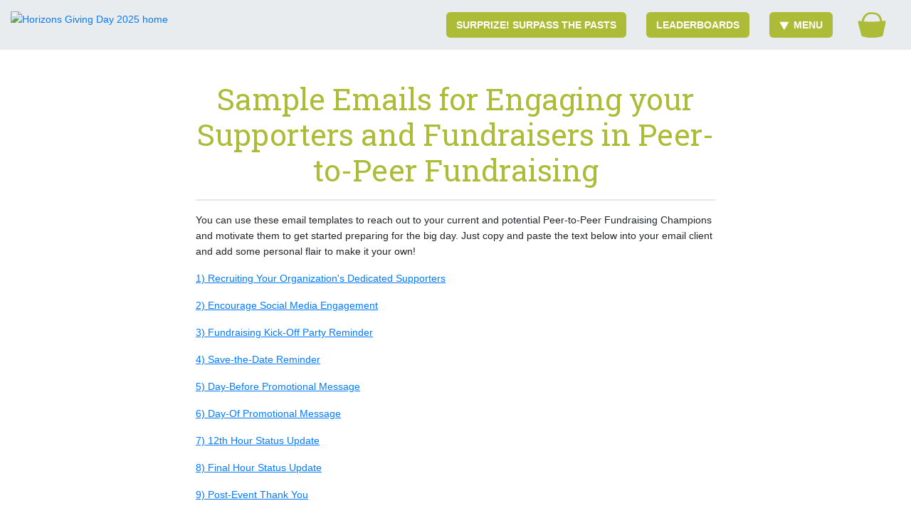

--- FILE ---
content_type: text/html; charset=utf-8
request_url: https://www.horizonsgivingday.org/info/p2p-email-templates
body_size: 116713
content:
<!DOCTYPE html><html lang="en"><head>
<script type="text/javascript">window.NREUM||(NREUM={});NREUM.info={"beacon":"bam.nr-data.net","errorBeacon":"bam.nr-data.net","licenseKey":"NRJS-d425f0910a8bf06179b","applicationID":"1681983858","transactionName":"cgtYR0ZbX1kEQUxVTUIQWV5rRFJSBEBMRVBeEw==","queueTime":0,"applicationTime":244,"agent":""}</script>
<script type="text/javascript">(window.NREUM||(NREUM={})).init={privacy:{cookies_enabled:true},ajax:{deny_list:[]},session_trace:{sampling_rate:0.0,mode:"FIXED_RATE",enabled:true,error_sampling_rate:0.0},feature_flags:["soft_nav"],distributed_tracing:{enabled:true}};(window.NREUM||(NREUM={})).loader_config={agentID:"1835037377",accountID:"4269058",trustKey:"871777",xpid:"UAQBWFZWABABUllTDgkEXlEJ",licenseKey:"NRJS-d425f0910a8bf06179b",applicationID:"1681983858",browserID:"1835037377"};;/*! For license information please see nr-loader-spa-1.308.0.min.js.LICENSE.txt */
(()=>{var e,t,r={384:(e,t,r)=>{"use strict";r.d(t,{NT:()=>a,US:()=>u,Zm:()=>o,bQ:()=>d,dV:()=>c,pV:()=>l});var n=r(6154),i=r(1863),s=r(1910);const a={beacon:"bam.nr-data.net",errorBeacon:"bam.nr-data.net"};function o(){return n.gm.NREUM||(n.gm.NREUM={}),void 0===n.gm.newrelic&&(n.gm.newrelic=n.gm.NREUM),n.gm.NREUM}function c(){let e=o();return e.o||(e.o={ST:n.gm.setTimeout,SI:n.gm.setImmediate||n.gm.setInterval,CT:n.gm.clearTimeout,XHR:n.gm.XMLHttpRequest,REQ:n.gm.Request,EV:n.gm.Event,PR:n.gm.Promise,MO:n.gm.MutationObserver,FETCH:n.gm.fetch,WS:n.gm.WebSocket},(0,s.i)(...Object.values(e.o))),e}function d(e,t){let r=o();r.initializedAgents??={},t.initializedAt={ms:(0,i.t)(),date:new Date},r.initializedAgents[e]=t}function u(e,t){o()[e]=t}function l(){return function(){let e=o();const t=e.info||{};e.info={beacon:a.beacon,errorBeacon:a.errorBeacon,...t}}(),function(){let e=o();const t=e.init||{};e.init={...t}}(),c(),function(){let e=o();const t=e.loader_config||{};e.loader_config={...t}}(),o()}},782:(e,t,r)=>{"use strict";r.d(t,{T:()=>n});const n=r(860).K7.pageViewTiming},860:(e,t,r)=>{"use strict";r.d(t,{$J:()=>u,K7:()=>c,P3:()=>d,XX:()=>i,Yy:()=>o,df:()=>s,qY:()=>n,v4:()=>a});const n="events",i="jserrors",s="browser/blobs",a="rum",o="browser/logs",c={ajax:"ajax",genericEvents:"generic_events",jserrors:i,logging:"logging",metrics:"metrics",pageAction:"page_action",pageViewEvent:"page_view_event",pageViewTiming:"page_view_timing",sessionReplay:"session_replay",sessionTrace:"session_trace",softNav:"soft_navigations",spa:"spa"},d={[c.pageViewEvent]:1,[c.pageViewTiming]:2,[c.metrics]:3,[c.jserrors]:4,[c.spa]:5,[c.ajax]:6,[c.sessionTrace]:7,[c.softNav]:8,[c.sessionReplay]:9,[c.logging]:10,[c.genericEvents]:11},u={[c.pageViewEvent]:a,[c.pageViewTiming]:n,[c.ajax]:n,[c.spa]:n,[c.softNav]:n,[c.metrics]:i,[c.jserrors]:i,[c.sessionTrace]:s,[c.sessionReplay]:s,[c.logging]:o,[c.genericEvents]:"ins"}},944:(e,t,r)=>{"use strict";r.d(t,{R:()=>i});var n=r(3241);function i(e,t){"function"==typeof console.debug&&(console.debug("New Relic Warning: https://github.com/newrelic/newrelic-browser-agent/blob/main/docs/warning-codes.md#".concat(e),t),(0,n.W)({agentIdentifier:null,drained:null,type:"data",name:"warn",feature:"warn",data:{code:e,secondary:t}}))}},993:(e,t,r)=>{"use strict";r.d(t,{A$:()=>s,ET:()=>a,TZ:()=>o,p_:()=>i});var n=r(860);const i={ERROR:"ERROR",WARN:"WARN",INFO:"INFO",DEBUG:"DEBUG",TRACE:"TRACE"},s={OFF:0,ERROR:1,WARN:2,INFO:3,DEBUG:4,TRACE:5},a="log",o=n.K7.logging},1541:(e,t,r)=>{"use strict";r.d(t,{U:()=>i,f:()=>n});const n={MFE:"MFE",BA:"BA"};function i(e,t){if(2!==t?.harvestEndpointVersion)return{};const r=t.agentRef.runtime.appMetadata.agents[0].entityGuid;return e?{"source.id":e.id,"source.name":e.name,"source.type":e.type,"parent.id":e.parent?.id||r,"parent.type":e.parent?.type||n.BA}:{"entity.guid":r,appId:t.agentRef.info.applicationID}}},1687:(e,t,r)=>{"use strict";r.d(t,{Ak:()=>d,Ze:()=>h,x3:()=>u});var n=r(3241),i=r(7836),s=r(3606),a=r(860),o=r(2646);const c={};function d(e,t){const r={staged:!1,priority:a.P3[t]||0};l(e),c[e].get(t)||c[e].set(t,r)}function u(e,t){e&&c[e]&&(c[e].get(t)&&c[e].delete(t),p(e,t,!1),c[e].size&&f(e))}function l(e){if(!e)throw new Error("agentIdentifier required");c[e]||(c[e]=new Map)}function h(e="",t="feature",r=!1){if(l(e),!e||!c[e].get(t)||r)return p(e,t);c[e].get(t).staged=!0,f(e)}function f(e){const t=Array.from(c[e]);t.every(([e,t])=>t.staged)&&(t.sort((e,t)=>e[1].priority-t[1].priority),t.forEach(([t])=>{c[e].delete(t),p(e,t)}))}function p(e,t,r=!0){const a=e?i.ee.get(e):i.ee,c=s.i.handlers;if(!a.aborted&&a.backlog&&c){if((0,n.W)({agentIdentifier:e,type:"lifecycle",name:"drain",feature:t}),r){const e=a.backlog[t],r=c[t];if(r){for(let t=0;e&&t<e.length;++t)g(e[t],r);Object.entries(r).forEach(([e,t])=>{Object.values(t||{}).forEach(t=>{t[0]?.on&&t[0]?.context()instanceof o.y&&t[0].on(e,t[1])})})}}a.isolatedBacklog||delete c[t],a.backlog[t]=null,a.emit("drain-"+t,[])}}function g(e,t){var r=e[1];Object.values(t[r]||{}).forEach(t=>{var r=e[0];if(t[0]===r){var n=t[1],i=e[3],s=e[2];n.apply(i,s)}})}},1738:(e,t,r)=>{"use strict";r.d(t,{U:()=>f,Y:()=>h});var n=r(3241),i=r(9908),s=r(1863),a=r(944),o=r(5701),c=r(3969),d=r(8362),u=r(860),l=r(4261);function h(e,t,r,s){const h=s||r;!h||h[e]&&h[e]!==d.d.prototype[e]||(h[e]=function(){(0,i.p)(c.xV,["API/"+e+"/called"],void 0,u.K7.metrics,r.ee),(0,n.W)({agentIdentifier:r.agentIdentifier,drained:!!o.B?.[r.agentIdentifier],type:"data",name:"api",feature:l.Pl+e,data:{}});try{return t.apply(this,arguments)}catch(e){(0,a.R)(23,e)}})}function f(e,t,r,n,a){const o=e.info;null===r?delete o.jsAttributes[t]:o.jsAttributes[t]=r,(a||null===r)&&(0,i.p)(l.Pl+n,[(0,s.t)(),t,r],void 0,"session",e.ee)}},1741:(e,t,r)=>{"use strict";r.d(t,{W:()=>s});var n=r(944),i=r(4261);class s{#e(e,...t){if(this[e]!==s.prototype[e])return this[e](...t);(0,n.R)(35,e)}addPageAction(e,t){return this.#e(i.hG,e,t)}register(e){return this.#e(i.eY,e)}recordCustomEvent(e,t){return this.#e(i.fF,e,t)}setPageViewName(e,t){return this.#e(i.Fw,e,t)}setCustomAttribute(e,t,r){return this.#e(i.cD,e,t,r)}noticeError(e,t){return this.#e(i.o5,e,t)}setUserId(e,t=!1){return this.#e(i.Dl,e,t)}setApplicationVersion(e){return this.#e(i.nb,e)}setErrorHandler(e){return this.#e(i.bt,e)}addRelease(e,t){return this.#e(i.k6,e,t)}log(e,t){return this.#e(i.$9,e,t)}start(){return this.#e(i.d3)}finished(e){return this.#e(i.BL,e)}recordReplay(){return this.#e(i.CH)}pauseReplay(){return this.#e(i.Tb)}addToTrace(e){return this.#e(i.U2,e)}setCurrentRouteName(e){return this.#e(i.PA,e)}interaction(e){return this.#e(i.dT,e)}wrapLogger(e,t,r){return this.#e(i.Wb,e,t,r)}measure(e,t){return this.#e(i.V1,e,t)}consent(e){return this.#e(i.Pv,e)}}},1863:(e,t,r)=>{"use strict";function n(){return Math.floor(performance.now())}r.d(t,{t:()=>n})},1910:(e,t,r)=>{"use strict";r.d(t,{i:()=>s});var n=r(944);const i=new Map;function s(...e){return e.every(e=>{if(i.has(e))return i.get(e);const t="function"==typeof e?e.toString():"",r=t.includes("[native code]"),s=t.includes("nrWrapper");return r||s||(0,n.R)(64,e?.name||t),i.set(e,r),r})}},2555:(e,t,r)=>{"use strict";r.d(t,{D:()=>o,f:()=>a});var n=r(384),i=r(8122);const s={beacon:n.NT.beacon,errorBeacon:n.NT.errorBeacon,licenseKey:void 0,applicationID:void 0,sa:void 0,queueTime:void 0,applicationTime:void 0,ttGuid:void 0,user:void 0,account:void 0,product:void 0,extra:void 0,jsAttributes:{},userAttributes:void 0,atts:void 0,transactionName:void 0,tNamePlain:void 0};function a(e){try{return!!e.licenseKey&&!!e.errorBeacon&&!!e.applicationID}catch(e){return!1}}const o=e=>(0,i.a)(e,s)},2614:(e,t,r)=>{"use strict";r.d(t,{BB:()=>a,H3:()=>n,g:()=>d,iL:()=>c,tS:()=>o,uh:()=>i,wk:()=>s});const n="NRBA",i="SESSION",s=144e5,a=18e5,o={STARTED:"session-started",PAUSE:"session-pause",RESET:"session-reset",RESUME:"session-resume",UPDATE:"session-update"},c={SAME_TAB:"same-tab",CROSS_TAB:"cross-tab"},d={OFF:0,FULL:1,ERROR:2}},2646:(e,t,r)=>{"use strict";r.d(t,{y:()=>n});class n{constructor(e){this.contextId=e}}},2843:(e,t,r)=>{"use strict";r.d(t,{G:()=>s,u:()=>i});var n=r(3878);function i(e,t=!1,r,i){(0,n.DD)("visibilitychange",function(){if(t)return void("hidden"===document.visibilityState&&e());e(document.visibilityState)},r,i)}function s(e,t,r){(0,n.sp)("pagehide",e,t,r)}},3241:(e,t,r)=>{"use strict";r.d(t,{W:()=>s});var n=r(6154);const i="newrelic";function s(e={}){try{n.gm.dispatchEvent(new CustomEvent(i,{detail:e}))}catch(e){}}},3304:(e,t,r)=>{"use strict";r.d(t,{A:()=>s});var n=r(7836);const i=()=>{const e=new WeakSet;return(t,r)=>{if("object"==typeof r&&null!==r){if(e.has(r))return;e.add(r)}return r}};function s(e){try{return JSON.stringify(e,i())??""}catch(e){try{n.ee.emit("internal-error",[e])}catch(e){}return""}}},3333:(e,t,r)=>{"use strict";r.d(t,{$v:()=>u,TZ:()=>n,Xh:()=>c,Zp:()=>i,kd:()=>d,mq:()=>o,nf:()=>a,qN:()=>s});const n=r(860).K7.genericEvents,i=["auxclick","click","copy","keydown","paste","scrollend"],s=["focus","blur"],a=4,o=1e3,c=2e3,d=["PageAction","UserAction","BrowserPerformance"],u={RESOURCES:"experimental.resources",REGISTER:"register"}},3434:(e,t,r)=>{"use strict";r.d(t,{Jt:()=>s,YM:()=>d});var n=r(7836),i=r(5607);const s="nr@original:".concat(i.W),a=50;var o=Object.prototype.hasOwnProperty,c=!1;function d(e,t){return e||(e=n.ee),r.inPlace=function(e,t,n,i,s){n||(n="");const a="-"===n.charAt(0);for(let o=0;o<t.length;o++){const c=t[o],d=e[c];l(d)||(e[c]=r(d,a?c+n:n,i,c,s))}},r.flag=s,r;function r(t,r,n,c,d){return l(t)?t:(r||(r=""),nrWrapper[s]=t,function(e,t,r){if(Object.defineProperty&&Object.keys)try{return Object.keys(e).forEach(function(r){Object.defineProperty(t,r,{get:function(){return e[r]},set:function(t){return e[r]=t,t}})}),t}catch(e){u([e],r)}for(var n in e)o.call(e,n)&&(t[n]=e[n])}(t,nrWrapper,e),nrWrapper);function nrWrapper(){var s,o,l,h;let f;try{o=this,s=[...arguments],l="function"==typeof n?n(s,o):n||{}}catch(t){u([t,"",[s,o,c],l],e)}i(r+"start",[s,o,c],l,d);const p=performance.now();let g;try{return h=t.apply(o,s),g=performance.now(),h}catch(e){throw g=performance.now(),i(r+"err",[s,o,e],l,d),f=e,f}finally{const e=g-p,t={start:p,end:g,duration:e,isLongTask:e>=a,methodName:c,thrownError:f};t.isLongTask&&i("long-task",[t,o],l,d),i(r+"end",[s,o,h],l,d)}}}function i(r,n,i,s){if(!c||t){var a=c;c=!0;try{e.emit(r,n,i,t,s)}catch(t){u([t,r,n,i],e)}c=a}}}function u(e,t){t||(t=n.ee);try{t.emit("internal-error",e)}catch(e){}}function l(e){return!(e&&"function"==typeof e&&e.apply&&!e[s])}},3606:(e,t,r)=>{"use strict";r.d(t,{i:()=>s});var n=r(9908);s.on=a;var i=s.handlers={};function s(e,t,r,s){a(s||n.d,i,e,t,r)}function a(e,t,r,i,s){s||(s="feature"),e||(e=n.d);var a=t[s]=t[s]||{};(a[r]=a[r]||[]).push([e,i])}},3738:(e,t,r)=>{"use strict";r.d(t,{He:()=>i,Kp:()=>o,Lc:()=>d,Rz:()=>u,TZ:()=>n,bD:()=>s,d3:()=>a,jx:()=>l,sl:()=>h,uP:()=>c});const n=r(860).K7.sessionTrace,i="bstResource",s="resource",a="-start",o="-end",c="fn"+a,d="fn"+o,u="pushState",l=1e3,h=3e4},3785:(e,t,r)=>{"use strict";r.d(t,{R:()=>c,b:()=>d});var n=r(9908),i=r(1863),s=r(860),a=r(3969),o=r(993);function c(e,t,r={},c=o.p_.INFO,d=!0,u,l=(0,i.t)()){(0,n.p)(a.xV,["API/logging/".concat(c.toLowerCase(),"/called")],void 0,s.K7.metrics,e),(0,n.p)(o.ET,[l,t,r,c,d,u],void 0,s.K7.logging,e)}function d(e){return"string"==typeof e&&Object.values(o.p_).some(t=>t===e.toUpperCase().trim())}},3878:(e,t,r)=>{"use strict";function n(e,t){return{capture:e,passive:!1,signal:t}}function i(e,t,r=!1,i){window.addEventListener(e,t,n(r,i))}function s(e,t,r=!1,i){document.addEventListener(e,t,n(r,i))}r.d(t,{DD:()=>s,jT:()=>n,sp:()=>i})},3962:(e,t,r)=>{"use strict";r.d(t,{AM:()=>a,O2:()=>l,OV:()=>s,Qu:()=>h,TZ:()=>c,ih:()=>f,pP:()=>o,t1:()=>u,tC:()=>i,wD:()=>d});var n=r(860);const i=["click","keydown","submit"],s="popstate",a="api",o="initialPageLoad",c=n.K7.softNav,d=5e3,u=500,l={INITIAL_PAGE_LOAD:"",ROUTE_CHANGE:1,UNSPECIFIED:2},h={INTERACTION:1,AJAX:2,CUSTOM_END:3,CUSTOM_TRACER:4},f={IP:"in progress",PF:"pending finish",FIN:"finished",CAN:"cancelled"}},3969:(e,t,r)=>{"use strict";r.d(t,{TZ:()=>n,XG:()=>o,rs:()=>i,xV:()=>a,z_:()=>s});const n=r(860).K7.metrics,i="sm",s="cm",a="storeSupportabilityMetrics",o="storeEventMetrics"},4234:(e,t,r)=>{"use strict";r.d(t,{W:()=>s});var n=r(7836),i=r(1687);class s{constructor(e,t){this.agentIdentifier=e,this.ee=n.ee.get(e),this.featureName=t,this.blocked=!1}deregisterDrain(){(0,i.x3)(this.agentIdentifier,this.featureName)}}},4261:(e,t,r)=>{"use strict";r.d(t,{$9:()=>u,BL:()=>c,CH:()=>p,Dl:()=>R,Fw:()=>w,PA:()=>v,Pl:()=>n,Pv:()=>A,Tb:()=>h,U2:()=>a,V1:()=>E,Wb:()=>T,bt:()=>y,cD:()=>b,d3:()=>x,dT:()=>d,eY:()=>g,fF:()=>f,hG:()=>s,hw:()=>i,k6:()=>o,nb:()=>m,o5:()=>l});const n="api-",i=n+"ixn-",s="addPageAction",a="addToTrace",o="addRelease",c="finished",d="interaction",u="log",l="noticeError",h="pauseReplay",f="recordCustomEvent",p="recordReplay",g="register",m="setApplicationVersion",v="setCurrentRouteName",b="setCustomAttribute",y="setErrorHandler",w="setPageViewName",R="setUserId",x="start",T="wrapLogger",E="measure",A="consent"},5205:(e,t,r)=>{"use strict";r.d(t,{j:()=>S});var n=r(384),i=r(1741);var s=r(2555),a=r(3333);const o=e=>{if(!e||"string"!=typeof e)return!1;try{document.createDocumentFragment().querySelector(e)}catch{return!1}return!0};var c=r(2614),d=r(944),u=r(8122);const l="[data-nr-mask]",h=e=>(0,u.a)(e,(()=>{const e={feature_flags:[],experimental:{allow_registered_children:!1,resources:!1},mask_selector:"*",block_selector:"[data-nr-block]",mask_input_options:{color:!1,date:!1,"datetime-local":!1,email:!1,month:!1,number:!1,range:!1,search:!1,tel:!1,text:!1,time:!1,url:!1,week:!1,textarea:!1,select:!1,password:!0}};return{ajax:{deny_list:void 0,block_internal:!0,enabled:!0,autoStart:!0},api:{get allow_registered_children(){return e.feature_flags.includes(a.$v.REGISTER)||e.experimental.allow_registered_children},set allow_registered_children(t){e.experimental.allow_registered_children=t},duplicate_registered_data:!1},browser_consent_mode:{enabled:!1},distributed_tracing:{enabled:void 0,exclude_newrelic_header:void 0,cors_use_newrelic_header:void 0,cors_use_tracecontext_headers:void 0,allowed_origins:void 0},get feature_flags(){return e.feature_flags},set feature_flags(t){e.feature_flags=t},generic_events:{enabled:!0,autoStart:!0},harvest:{interval:30},jserrors:{enabled:!0,autoStart:!0},logging:{enabled:!0,autoStart:!0},metrics:{enabled:!0,autoStart:!0},obfuscate:void 0,page_action:{enabled:!0},page_view_event:{enabled:!0,autoStart:!0},page_view_timing:{enabled:!0,autoStart:!0},performance:{capture_marks:!1,capture_measures:!1,capture_detail:!0,resources:{get enabled(){return e.feature_flags.includes(a.$v.RESOURCES)||e.experimental.resources},set enabled(t){e.experimental.resources=t},asset_types:[],first_party_domains:[],ignore_newrelic:!0}},privacy:{cookies_enabled:!0},proxy:{assets:void 0,beacon:void 0},session:{expiresMs:c.wk,inactiveMs:c.BB},session_replay:{autoStart:!0,enabled:!1,preload:!1,sampling_rate:10,error_sampling_rate:100,collect_fonts:!1,inline_images:!1,fix_stylesheets:!0,mask_all_inputs:!0,get mask_text_selector(){return e.mask_selector},set mask_text_selector(t){o(t)?e.mask_selector="".concat(t,",").concat(l):""===t||null===t?e.mask_selector=l:(0,d.R)(5,t)},get block_class(){return"nr-block"},get ignore_class(){return"nr-ignore"},get mask_text_class(){return"nr-mask"},get block_selector(){return e.block_selector},set block_selector(t){o(t)?e.block_selector+=",".concat(t):""!==t&&(0,d.R)(6,t)},get mask_input_options(){return e.mask_input_options},set mask_input_options(t){t&&"object"==typeof t?e.mask_input_options={...t,password:!0}:(0,d.R)(7,t)}},session_trace:{enabled:!0,autoStart:!0},soft_navigations:{enabled:!0,autoStart:!0},spa:{enabled:!0,autoStart:!0},ssl:void 0,user_actions:{enabled:!0,elementAttributes:["id","className","tagName","type"]}}})());var f=r(6154),p=r(9324);let g=0;const m={buildEnv:p.F3,distMethod:p.Xs,version:p.xv,originTime:f.WN},v={consented:!1},b={appMetadata:{},get consented(){return this.session?.state?.consent||v.consented},set consented(e){v.consented=e},customTransaction:void 0,denyList:void 0,disabled:!1,harvester:void 0,isolatedBacklog:!1,isRecording:!1,loaderType:void 0,maxBytes:3e4,obfuscator:void 0,onerror:void 0,ptid:void 0,releaseIds:{},session:void 0,timeKeeper:void 0,registeredEntities:[],jsAttributesMetadata:{bytes:0},get harvestCount(){return++g}},y=e=>{const t=(0,u.a)(e,b),r=Object.keys(m).reduce((e,t)=>(e[t]={value:m[t],writable:!1,configurable:!0,enumerable:!0},e),{});return Object.defineProperties(t,r)};var w=r(5701);const R=e=>{const t=e.startsWith("http");e+="/",r.p=t?e:"https://"+e};var x=r(7836),T=r(3241);const E={accountID:void 0,trustKey:void 0,agentID:void 0,licenseKey:void 0,applicationID:void 0,xpid:void 0},A=e=>(0,u.a)(e,E),_=new Set;function S(e,t={},r,a){let{init:o,info:c,loader_config:d,runtime:u={},exposed:l=!0}=t;if(!c){const e=(0,n.pV)();o=e.init,c=e.info,d=e.loader_config}e.init=h(o||{}),e.loader_config=A(d||{}),c.jsAttributes??={},f.bv&&(c.jsAttributes.isWorker=!0),e.info=(0,s.D)(c);const p=e.init,g=[c.beacon,c.errorBeacon];_.has(e.agentIdentifier)||(p.proxy.assets&&(R(p.proxy.assets),g.push(p.proxy.assets)),p.proxy.beacon&&g.push(p.proxy.beacon),e.beacons=[...g],function(e){const t=(0,n.pV)();Object.getOwnPropertyNames(i.W.prototype).forEach(r=>{const n=i.W.prototype[r];if("function"!=typeof n||"constructor"===n)return;let s=t[r];e[r]&&!1!==e.exposed&&"micro-agent"!==e.runtime?.loaderType&&(t[r]=(...t)=>{const n=e[r](...t);return s?s(...t):n})})}(e),(0,n.US)("activatedFeatures",w.B)),u.denyList=[...p.ajax.deny_list||[],...p.ajax.block_internal?g:[]],u.ptid=e.agentIdentifier,u.loaderType=r,e.runtime=y(u),_.has(e.agentIdentifier)||(e.ee=x.ee.get(e.agentIdentifier),e.exposed=l,(0,T.W)({agentIdentifier:e.agentIdentifier,drained:!!w.B?.[e.agentIdentifier],type:"lifecycle",name:"initialize",feature:void 0,data:e.config})),_.add(e.agentIdentifier)}},5270:(e,t,r)=>{"use strict";r.d(t,{Aw:()=>a,SR:()=>s,rF:()=>o});var n=r(384),i=r(7767);function s(e){return!!(0,n.dV)().o.MO&&(0,i.V)(e)&&!0===e?.session_trace.enabled}function a(e){return!0===e?.session_replay.preload&&s(e)}function o(e,t){try{if("string"==typeof t?.type){if("password"===t.type.toLowerCase())return"*".repeat(e?.length||0);if(void 0!==t?.dataset?.nrUnmask||t?.classList?.contains("nr-unmask"))return e}}catch(e){}return"string"==typeof e?e.replace(/[\S]/g,"*"):"*".repeat(e?.length||0)}},5289:(e,t,r)=>{"use strict";r.d(t,{GG:()=>a,Qr:()=>c,sB:()=>o});var n=r(3878),i=r(6389);function s(){return"undefined"==typeof document||"complete"===document.readyState}function a(e,t){if(s())return e();const r=(0,i.J)(e),a=setInterval(()=>{s()&&(clearInterval(a),r())},500);(0,n.sp)("load",r,t)}function o(e){if(s())return e();(0,n.DD)("DOMContentLoaded",e)}function c(e){if(s())return e();(0,n.sp)("popstate",e)}},5607:(e,t,r)=>{"use strict";r.d(t,{W:()=>n});const n=(0,r(9566).bz)()},5701:(e,t,r)=>{"use strict";r.d(t,{B:()=>s,t:()=>a});var n=r(3241);const i=new Set,s={};function a(e,t){const r=t.agentIdentifier;s[r]??={},e&&"object"==typeof e&&(i.has(r)||(t.ee.emit("rumresp",[e]),s[r]=e,i.add(r),(0,n.W)({agentIdentifier:r,loaded:!0,drained:!0,type:"lifecycle",name:"load",feature:void 0,data:e})))}},6154:(e,t,r)=>{"use strict";r.d(t,{OF:()=>d,RI:()=>i,WN:()=>h,bv:()=>s,eN:()=>f,gm:()=>a,lR:()=>l,m:()=>c,mw:()=>o,sb:()=>u});var n=r(1863);const i="undefined"!=typeof window&&!!window.document,s="undefined"!=typeof WorkerGlobalScope&&("undefined"!=typeof self&&self instanceof WorkerGlobalScope&&self.navigator instanceof WorkerNavigator||"undefined"!=typeof globalThis&&globalThis instanceof WorkerGlobalScope&&globalThis.navigator instanceof WorkerNavigator),a=i?window:"undefined"!=typeof WorkerGlobalScope&&("undefined"!=typeof self&&self instanceof WorkerGlobalScope&&self||"undefined"!=typeof globalThis&&globalThis instanceof WorkerGlobalScope&&globalThis),o=Boolean("hidden"===a?.document?.visibilityState),c=""+a?.location,d=/iPad|iPhone|iPod/.test(a.navigator?.userAgent),u=d&&"undefined"==typeof SharedWorker,l=(()=>{const e=a.navigator?.userAgent?.match(/Firefox[/\s](\d+\.\d+)/);return Array.isArray(e)&&e.length>=2?+e[1]:0})(),h=Date.now()-(0,n.t)(),f=()=>"undefined"!=typeof PerformanceNavigationTiming&&a?.performance?.getEntriesByType("navigation")?.[0]?.responseStart},6344:(e,t,r)=>{"use strict";r.d(t,{BB:()=>u,Qb:()=>l,TZ:()=>i,Ug:()=>a,Vh:()=>s,_s:()=>o,bc:()=>d,yP:()=>c});var n=r(2614);const i=r(860).K7.sessionReplay,s="errorDuringReplay",a=.12,o={DomContentLoaded:0,Load:1,FullSnapshot:2,IncrementalSnapshot:3,Meta:4,Custom:5},c={[n.g.ERROR]:15e3,[n.g.FULL]:3e5,[n.g.OFF]:0},d={RESET:{message:"Session was reset",sm:"Reset"},IMPORT:{message:"Recorder failed to import",sm:"Import"},TOO_MANY:{message:"429: Too Many Requests",sm:"Too-Many"},TOO_BIG:{message:"Payload was too large",sm:"Too-Big"},CROSS_TAB:{message:"Session Entity was set to OFF on another tab",sm:"Cross-Tab"},ENTITLEMENTS:{message:"Session Replay is not allowed and will not be started",sm:"Entitlement"}},u=5e3,l={API:"api",RESUME:"resume",SWITCH_TO_FULL:"switchToFull",INITIALIZE:"initialize",PRELOAD:"preload"}},6389:(e,t,r)=>{"use strict";function n(e,t=500,r={}){const n=r?.leading||!1;let i;return(...r)=>{n&&void 0===i&&(e.apply(this,r),i=setTimeout(()=>{i=clearTimeout(i)},t)),n||(clearTimeout(i),i=setTimeout(()=>{e.apply(this,r)},t))}}function i(e){let t=!1;return(...r)=>{t||(t=!0,e.apply(this,r))}}r.d(t,{J:()=>i,s:()=>n})},6630:(e,t,r)=>{"use strict";r.d(t,{T:()=>n});const n=r(860).K7.pageViewEvent},6774:(e,t,r)=>{"use strict";r.d(t,{T:()=>n});const n=r(860).K7.jserrors},7295:(e,t,r)=>{"use strict";r.d(t,{Xv:()=>a,gX:()=>i,iW:()=>s});var n=[];function i(e){if(!e||s(e))return!1;if(0===n.length)return!0;if("*"===n[0].hostname)return!1;for(var t=0;t<n.length;t++){var r=n[t];if(r.hostname.test(e.hostname)&&r.pathname.test(e.pathname))return!1}return!0}function s(e){return void 0===e.hostname}function a(e){if(n=[],e&&e.length)for(var t=0;t<e.length;t++){let r=e[t];if(!r)continue;if("*"===r)return void(n=[{hostname:"*"}]);0===r.indexOf("http://")?r=r.substring(7):0===r.indexOf("https://")&&(r=r.substring(8));const i=r.indexOf("/");let s,a;i>0?(s=r.substring(0,i),a=r.substring(i)):(s=r,a="*");let[c]=s.split(":");n.push({hostname:o(c),pathname:o(a,!0)})}}function o(e,t=!1){const r=e.replace(/[.+?^${}()|[\]\\]/g,e=>"\\"+e).replace(/\*/g,".*?");return new RegExp((t?"^":"")+r+"$")}},7485:(e,t,r)=>{"use strict";r.d(t,{D:()=>i});var n=r(6154);function i(e){if(0===(e||"").indexOf("data:"))return{protocol:"data"};try{const t=new URL(e,location.href),r={port:t.port,hostname:t.hostname,pathname:t.pathname,search:t.search,protocol:t.protocol.slice(0,t.protocol.indexOf(":")),sameOrigin:t.protocol===n.gm?.location?.protocol&&t.host===n.gm?.location?.host};return r.port&&""!==r.port||("http:"===t.protocol&&(r.port="80"),"https:"===t.protocol&&(r.port="443")),r.pathname&&""!==r.pathname?r.pathname.startsWith("/")||(r.pathname="/".concat(r.pathname)):r.pathname="/",r}catch(e){return{}}}},7699:(e,t,r)=>{"use strict";r.d(t,{It:()=>s,KC:()=>o,No:()=>i,qh:()=>a});var n=r(860);const i=16e3,s=1e6,a="SESSION_ERROR",o={[n.K7.logging]:!0,[n.K7.genericEvents]:!1,[n.K7.jserrors]:!1,[n.K7.ajax]:!1}},7767:(e,t,r)=>{"use strict";r.d(t,{V:()=>i});var n=r(6154);const i=e=>n.RI&&!0===e?.privacy.cookies_enabled},7836:(e,t,r)=>{"use strict";r.d(t,{P:()=>o,ee:()=>c});var n=r(384),i=r(8990),s=r(2646),a=r(5607);const o="nr@context:".concat(a.W),c=function e(t,r){var n={},a={},u={},l=!1;try{l=16===r.length&&d.initializedAgents?.[r]?.runtime.isolatedBacklog}catch(e){}var h={on:p,addEventListener:p,removeEventListener:function(e,t){var r=n[e];if(!r)return;for(var i=0;i<r.length;i++)r[i]===t&&r.splice(i,1)},emit:function(e,r,n,i,s){!1!==s&&(s=!0);if(c.aborted&&!i)return;t&&s&&t.emit(e,r,n);var o=f(n);g(e).forEach(e=>{e.apply(o,r)});var d=v()[a[e]];d&&d.push([h,e,r,o]);return o},get:m,listeners:g,context:f,buffer:function(e,t){const r=v();if(t=t||"feature",h.aborted)return;Object.entries(e||{}).forEach(([e,n])=>{a[n]=t,t in r||(r[t]=[])})},abort:function(){h._aborted=!0,Object.keys(h.backlog).forEach(e=>{delete h.backlog[e]})},isBuffering:function(e){return!!v()[a[e]]},debugId:r,backlog:l?{}:t&&"object"==typeof t.backlog?t.backlog:{},isolatedBacklog:l};return Object.defineProperty(h,"aborted",{get:()=>{let e=h._aborted||!1;return e||(t&&(e=t.aborted),e)}}),h;function f(e){return e&&e instanceof s.y?e:e?(0,i.I)(e,o,()=>new s.y(o)):new s.y(o)}function p(e,t){n[e]=g(e).concat(t)}function g(e){return n[e]||[]}function m(t){return u[t]=u[t]||e(h,t)}function v(){return h.backlog}}(void 0,"globalEE"),d=(0,n.Zm)();d.ee||(d.ee=c)},8122:(e,t,r)=>{"use strict";r.d(t,{a:()=>i});var n=r(944);function i(e,t){try{if(!e||"object"!=typeof e)return(0,n.R)(3);if(!t||"object"!=typeof t)return(0,n.R)(4);const r=Object.create(Object.getPrototypeOf(t),Object.getOwnPropertyDescriptors(t)),s=0===Object.keys(r).length?e:r;for(let a in s)if(void 0!==e[a])try{if(null===e[a]){r[a]=null;continue}Array.isArray(e[a])&&Array.isArray(t[a])?r[a]=Array.from(new Set([...e[a],...t[a]])):"object"==typeof e[a]&&"object"==typeof t[a]?r[a]=i(e[a],t[a]):r[a]=e[a]}catch(e){r[a]||(0,n.R)(1,e)}return r}catch(e){(0,n.R)(2,e)}}},8139:(e,t,r)=>{"use strict";r.d(t,{u:()=>h});var n=r(7836),i=r(3434),s=r(8990),a=r(6154);const o={},c=a.gm.XMLHttpRequest,d="addEventListener",u="removeEventListener",l="nr@wrapped:".concat(n.P);function h(e){var t=function(e){return(e||n.ee).get("events")}(e);if(o[t.debugId]++)return t;o[t.debugId]=1;var r=(0,i.YM)(t,!0);function h(e){r.inPlace(e,[d,u],"-",p)}function p(e,t){return e[1]}return"getPrototypeOf"in Object&&(a.RI&&f(document,h),c&&f(c.prototype,h),f(a.gm,h)),t.on(d+"-start",function(e,t){var n=e[1];if(null!==n&&("function"==typeof n||"object"==typeof n)&&"newrelic"!==e[0]){var i=(0,s.I)(n,l,function(){var e={object:function(){if("function"!=typeof n.handleEvent)return;return n.handleEvent.apply(n,arguments)},function:n}[typeof n];return e?r(e,"fn-",null,e.name||"anonymous"):n});this.wrapped=e[1]=i}}),t.on(u+"-start",function(e){e[1]=this.wrapped||e[1]}),t}function f(e,t,...r){let n=e;for(;"object"==typeof n&&!Object.prototype.hasOwnProperty.call(n,d);)n=Object.getPrototypeOf(n);n&&t(n,...r)}},8362:(e,t,r)=>{"use strict";r.d(t,{d:()=>s});var n=r(9566),i=r(1741);class s extends i.W{agentIdentifier=(0,n.LA)(16)}},8374:(e,t,r)=>{r.nc=(()=>{try{return document?.currentScript?.nonce}catch(e){}return""})()},8990:(e,t,r)=>{"use strict";r.d(t,{I:()=>i});var n=Object.prototype.hasOwnProperty;function i(e,t,r){if(n.call(e,t))return e[t];var i=r();if(Object.defineProperty&&Object.keys)try{return Object.defineProperty(e,t,{value:i,writable:!0,enumerable:!1}),i}catch(e){}return e[t]=i,i}},9119:(e,t,r)=>{"use strict";r.d(t,{L:()=>s});var n=/([^?#]*)[^#]*(#[^?]*|$).*/,i=/([^?#]*)().*/;function s(e,t){return e?e.replace(t?n:i,"$1$2"):e}},9300:(e,t,r)=>{"use strict";r.d(t,{T:()=>n});const n=r(860).K7.ajax},9324:(e,t,r)=>{"use strict";r.d(t,{AJ:()=>a,F3:()=>i,Xs:()=>s,Yq:()=>o,xv:()=>n});const n="1.308.0",i="PROD",s="CDN",a="@newrelic/rrweb",o="1.0.1"},9566:(e,t,r)=>{"use strict";r.d(t,{LA:()=>o,ZF:()=>c,bz:()=>a,el:()=>d});var n=r(6154);const i="xxxxxxxx-xxxx-4xxx-yxxx-xxxxxxxxxxxx";function s(e,t){return e?15&e[t]:16*Math.random()|0}function a(){const e=n.gm?.crypto||n.gm?.msCrypto;let t,r=0;return e&&e.getRandomValues&&(t=e.getRandomValues(new Uint8Array(30))),i.split("").map(e=>"x"===e?s(t,r++).toString(16):"y"===e?(3&s()|8).toString(16):e).join("")}function o(e){const t=n.gm?.crypto||n.gm?.msCrypto;let r,i=0;t&&t.getRandomValues&&(r=t.getRandomValues(new Uint8Array(e)));const a=[];for(var o=0;o<e;o++)a.push(s(r,i++).toString(16));return a.join("")}function c(){return o(16)}function d(){return o(32)}},9908:(e,t,r)=>{"use strict";r.d(t,{d:()=>n,p:()=>i});var n=r(7836).ee.get("handle");function i(e,t,r,i,s){s?(s.buffer([e],i),s.emit(e,t,r)):(n.buffer([e],i),n.emit(e,t,r))}}},n={};function i(e){var t=n[e];if(void 0!==t)return t.exports;var s=n[e]={exports:{}};return r[e](s,s.exports,i),s.exports}i.m=r,i.d=(e,t)=>{for(var r in t)i.o(t,r)&&!i.o(e,r)&&Object.defineProperty(e,r,{enumerable:!0,get:t[r]})},i.f={},i.e=e=>Promise.all(Object.keys(i.f).reduce((t,r)=>(i.f[r](e,t),t),[])),i.u=e=>({212:"nr-spa-compressor",249:"nr-spa-recorder",478:"nr-spa"}[e]+"-1.308.0.min.js"),i.o=(e,t)=>Object.prototype.hasOwnProperty.call(e,t),e={},t="NRBA-1.308.0.PROD:",i.l=(r,n,s,a)=>{if(e[r])e[r].push(n);else{var o,c;if(void 0!==s)for(var d=document.getElementsByTagName("script"),u=0;u<d.length;u++){var l=d[u];if(l.getAttribute("src")==r||l.getAttribute("data-webpack")==t+s){o=l;break}}if(!o){c=!0;var h={478:"sha512-RSfSVnmHk59T/uIPbdSE0LPeqcEdF4/+XhfJdBuccH5rYMOEZDhFdtnh6X6nJk7hGpzHd9Ujhsy7lZEz/ORYCQ==",249:"sha512-ehJXhmntm85NSqW4MkhfQqmeKFulra3klDyY0OPDUE+sQ3GokHlPh1pmAzuNy//3j4ac6lzIbmXLvGQBMYmrkg==",212:"sha512-B9h4CR46ndKRgMBcK+j67uSR2RCnJfGefU+A7FrgR/k42ovXy5x/MAVFiSvFxuVeEk/pNLgvYGMp1cBSK/G6Fg=="};(o=document.createElement("script")).charset="utf-8",i.nc&&o.setAttribute("nonce",i.nc),o.setAttribute("data-webpack",t+s),o.src=r,0!==o.src.indexOf(window.location.origin+"/")&&(o.crossOrigin="anonymous"),h[a]&&(o.integrity=h[a])}e[r]=[n];var f=(t,n)=>{o.onerror=o.onload=null,clearTimeout(p);var i=e[r];if(delete e[r],o.parentNode&&o.parentNode.removeChild(o),i&&i.forEach(e=>e(n)),t)return t(n)},p=setTimeout(f.bind(null,void 0,{type:"timeout",target:o}),12e4);o.onerror=f.bind(null,o.onerror),o.onload=f.bind(null,o.onload),c&&document.head.appendChild(o)}},i.r=e=>{"undefined"!=typeof Symbol&&Symbol.toStringTag&&Object.defineProperty(e,Symbol.toStringTag,{value:"Module"}),Object.defineProperty(e,"__esModule",{value:!0})},i.p="https://js-agent.newrelic.com/",(()=>{var e={38:0,788:0};i.f.j=(t,r)=>{var n=i.o(e,t)?e[t]:void 0;if(0!==n)if(n)r.push(n[2]);else{var s=new Promise((r,i)=>n=e[t]=[r,i]);r.push(n[2]=s);var a=i.p+i.u(t),o=new Error;i.l(a,r=>{if(i.o(e,t)&&(0!==(n=e[t])&&(e[t]=void 0),n)){var s=r&&("load"===r.type?"missing":r.type),a=r&&r.target&&r.target.src;o.message="Loading chunk "+t+" failed: ("+s+": "+a+")",o.name="ChunkLoadError",o.type=s,o.request=a,n[1](o)}},"chunk-"+t,t)}};var t=(t,r)=>{var n,s,[a,o,c]=r,d=0;if(a.some(t=>0!==e[t])){for(n in o)i.o(o,n)&&(i.m[n]=o[n]);if(c)c(i)}for(t&&t(r);d<a.length;d++)s=a[d],i.o(e,s)&&e[s]&&e[s][0](),e[s]=0},r=self["webpackChunk:NRBA-1.308.0.PROD"]=self["webpackChunk:NRBA-1.308.0.PROD"]||[];r.forEach(t.bind(null,0)),r.push=t.bind(null,r.push.bind(r))})(),(()=>{"use strict";i(8374);var e=i(8362),t=i(860);const r=Object.values(t.K7);var n=i(5205);var s=i(9908),a=i(1863),o=i(4261),c=i(1738);var d=i(1687),u=i(4234),l=i(5289),h=i(6154),f=i(944),p=i(5270),g=i(7767),m=i(6389),v=i(7699);class b extends u.W{constructor(e,t){super(e.agentIdentifier,t),this.agentRef=e,this.abortHandler=void 0,this.featAggregate=void 0,this.loadedSuccessfully=void 0,this.onAggregateImported=new Promise(e=>{this.loadedSuccessfully=e}),this.deferred=Promise.resolve(),!1===e.init[this.featureName].autoStart?this.deferred=new Promise((t,r)=>{this.ee.on("manual-start-all",(0,m.J)(()=>{(0,d.Ak)(e.agentIdentifier,this.featureName),t()}))}):(0,d.Ak)(e.agentIdentifier,t)}importAggregator(e,t,r={}){if(this.featAggregate)return;const n=async()=>{let n;await this.deferred;try{if((0,g.V)(e.init)){const{setupAgentSession:t}=await i.e(478).then(i.bind(i,8766));n=t(e)}}catch(e){(0,f.R)(20,e),this.ee.emit("internal-error",[e]),(0,s.p)(v.qh,[e],void 0,this.featureName,this.ee)}try{if(!this.#t(this.featureName,n,e.init))return(0,d.Ze)(this.agentIdentifier,this.featureName),void this.loadedSuccessfully(!1);const{Aggregate:i}=await t();this.featAggregate=new i(e,r),e.runtime.harvester.initializedAggregates.push(this.featAggregate),this.loadedSuccessfully(!0)}catch(e){(0,f.R)(34,e),this.abortHandler?.(),(0,d.Ze)(this.agentIdentifier,this.featureName,!0),this.loadedSuccessfully(!1),this.ee&&this.ee.abort()}};h.RI?(0,l.GG)(()=>n(),!0):n()}#t(e,r,n){if(this.blocked)return!1;switch(e){case t.K7.sessionReplay:return(0,p.SR)(n)&&!!r;case t.K7.sessionTrace:return!!r;default:return!0}}}var y=i(6630),w=i(2614),R=i(3241);class x extends b{static featureName=y.T;constructor(e){var t;super(e,y.T),this.setupInspectionEvents(e.agentIdentifier),t=e,(0,c.Y)(o.Fw,function(e,r){"string"==typeof e&&("/"!==e.charAt(0)&&(e="/"+e),t.runtime.customTransaction=(r||"http://custom.transaction")+e,(0,s.p)(o.Pl+o.Fw,[(0,a.t)()],void 0,void 0,t.ee))},t),this.importAggregator(e,()=>i.e(478).then(i.bind(i,2467)))}setupInspectionEvents(e){const t=(t,r)=>{t&&(0,R.W)({agentIdentifier:e,timeStamp:t.timeStamp,loaded:"complete"===t.target.readyState,type:"window",name:r,data:t.target.location+""})};(0,l.sB)(e=>{t(e,"DOMContentLoaded")}),(0,l.GG)(e=>{t(e,"load")}),(0,l.Qr)(e=>{t(e,"navigate")}),this.ee.on(w.tS.UPDATE,(t,r)=>{(0,R.W)({agentIdentifier:e,type:"lifecycle",name:"session",data:r})})}}var T=i(384);class E extends e.d{constructor(e){var t;(super(),h.gm)?(this.features={},(0,T.bQ)(this.agentIdentifier,this),this.desiredFeatures=new Set(e.features||[]),this.desiredFeatures.add(x),(0,n.j)(this,e,e.loaderType||"agent"),t=this,(0,c.Y)(o.cD,function(e,r,n=!1){if("string"==typeof e){if(["string","number","boolean"].includes(typeof r)||null===r)return(0,c.U)(t,e,r,o.cD,n);(0,f.R)(40,typeof r)}else(0,f.R)(39,typeof e)},t),function(e){(0,c.Y)(o.Dl,function(t,r=!1){if("string"!=typeof t&&null!==t)return void(0,f.R)(41,typeof t);const n=e.info.jsAttributes["enduser.id"];r&&null!=n&&n!==t?(0,s.p)(o.Pl+"setUserIdAndResetSession",[t],void 0,"session",e.ee):(0,c.U)(e,"enduser.id",t,o.Dl,!0)},e)}(this),function(e){(0,c.Y)(o.nb,function(t){if("string"==typeof t||null===t)return(0,c.U)(e,"application.version",t,o.nb,!1);(0,f.R)(42,typeof t)},e)}(this),function(e){(0,c.Y)(o.d3,function(){e.ee.emit("manual-start-all")},e)}(this),function(e){(0,c.Y)(o.Pv,function(t=!0){if("boolean"==typeof t){if((0,s.p)(o.Pl+o.Pv,[t],void 0,"session",e.ee),e.runtime.consented=t,t){const t=e.features.page_view_event;t.onAggregateImported.then(e=>{const r=t.featAggregate;e&&!r.sentRum&&r.sendRum()})}}else(0,f.R)(65,typeof t)},e)}(this),this.run()):(0,f.R)(21)}get config(){return{info:this.info,init:this.init,loader_config:this.loader_config,runtime:this.runtime}}get api(){return this}run(){try{const e=function(e){const t={};return r.forEach(r=>{t[r]=!!e[r]?.enabled}),t}(this.init),n=[...this.desiredFeatures];n.sort((e,r)=>t.P3[e.featureName]-t.P3[r.featureName]),n.forEach(r=>{if(!e[r.featureName]&&r.featureName!==t.K7.pageViewEvent)return;if(r.featureName===t.K7.spa)return void(0,f.R)(67);const n=function(e){switch(e){case t.K7.ajax:return[t.K7.jserrors];case t.K7.sessionTrace:return[t.K7.ajax,t.K7.pageViewEvent];case t.K7.sessionReplay:return[t.K7.sessionTrace];case t.K7.pageViewTiming:return[t.K7.pageViewEvent];default:return[]}}(r.featureName).filter(e=>!(e in this.features));n.length>0&&(0,f.R)(36,{targetFeature:r.featureName,missingDependencies:n}),this.features[r.featureName]=new r(this)})}catch(e){(0,f.R)(22,e);for(const e in this.features)this.features[e].abortHandler?.();const t=(0,T.Zm)();delete t.initializedAgents[this.agentIdentifier]?.features,delete this.sharedAggregator;return t.ee.get(this.agentIdentifier).abort(),!1}}}var A=i(2843),_=i(782);class S extends b{static featureName=_.T;constructor(e){super(e,_.T),h.RI&&((0,A.u)(()=>(0,s.p)("docHidden",[(0,a.t)()],void 0,_.T,this.ee),!0),(0,A.G)(()=>(0,s.p)("winPagehide",[(0,a.t)()],void 0,_.T,this.ee)),this.importAggregator(e,()=>i.e(478).then(i.bind(i,9917))))}}var O=i(3969);class I extends b{static featureName=O.TZ;constructor(e){super(e,O.TZ),h.RI&&document.addEventListener("securitypolicyviolation",e=>{(0,s.p)(O.xV,["Generic/CSPViolation/Detected"],void 0,this.featureName,this.ee)}),this.importAggregator(e,()=>i.e(478).then(i.bind(i,6555)))}}var N=i(6774),P=i(3878),k=i(3304);class D{constructor(e,t,r,n,i){this.name="UncaughtError",this.message="string"==typeof e?e:(0,k.A)(e),this.sourceURL=t,this.line=r,this.column=n,this.__newrelic=i}}function C(e){return M(e)?e:new D(void 0!==e?.message?e.message:e,e?.filename||e?.sourceURL,e?.lineno||e?.line,e?.colno||e?.col,e?.__newrelic,e?.cause)}function j(e){const t="Unhandled Promise Rejection: ";if(!e?.reason)return;if(M(e.reason)){try{e.reason.message.startsWith(t)||(e.reason.message=t+e.reason.message)}catch(e){}return C(e.reason)}const r=C(e.reason);return(r.message||"").startsWith(t)||(r.message=t+r.message),r}function L(e){if(e.error instanceof SyntaxError&&!/:\d+$/.test(e.error.stack?.trim())){const t=new D(e.message,e.filename,e.lineno,e.colno,e.error.__newrelic,e.cause);return t.name=SyntaxError.name,t}return M(e.error)?e.error:C(e)}function M(e){return e instanceof Error&&!!e.stack}function H(e,r,n,i,o=(0,a.t)()){"string"==typeof e&&(e=new Error(e)),(0,s.p)("err",[e,o,!1,r,n.runtime.isRecording,void 0,i],void 0,t.K7.jserrors,n.ee),(0,s.p)("uaErr",[],void 0,t.K7.genericEvents,n.ee)}var B=i(1541),K=i(993),W=i(3785);function U(e,{customAttributes:t={},level:r=K.p_.INFO}={},n,i,s=(0,a.t)()){(0,W.R)(n.ee,e,t,r,!1,i,s)}function F(e,r,n,i,c=(0,a.t)()){(0,s.p)(o.Pl+o.hG,[c,e,r,i],void 0,t.K7.genericEvents,n.ee)}function V(e,r,n,i,c=(0,a.t)()){const{start:d,end:u,customAttributes:l}=r||{},h={customAttributes:l||{}};if("object"!=typeof h.customAttributes||"string"!=typeof e||0===e.length)return void(0,f.R)(57);const p=(e,t)=>null==e?t:"number"==typeof e?e:e instanceof PerformanceMark?e.startTime:Number.NaN;if(h.start=p(d,0),h.end=p(u,c),Number.isNaN(h.start)||Number.isNaN(h.end))(0,f.R)(57);else{if(h.duration=h.end-h.start,!(h.duration<0))return(0,s.p)(o.Pl+o.V1,[h,e,i],void 0,t.K7.genericEvents,n.ee),h;(0,f.R)(58)}}function G(e,r={},n,i,c=(0,a.t)()){(0,s.p)(o.Pl+o.fF,[c,e,r,i],void 0,t.K7.genericEvents,n.ee)}function z(e){(0,c.Y)(o.eY,function(t){return Y(e,t)},e)}function Y(e,r,n){(0,f.R)(54,"newrelic.register"),r||={},r.type=B.f.MFE,r.licenseKey||=e.info.licenseKey,r.blocked=!1,r.parent=n||{},Array.isArray(r.tags)||(r.tags=[]);const i={};r.tags.forEach(e=>{"name"!==e&&"id"!==e&&(i["source.".concat(e)]=!0)}),r.isolated??=!0;let o=()=>{};const c=e.runtime.registeredEntities;if(!r.isolated){const e=c.find(({metadata:{target:{id:e}}})=>e===r.id&&!r.isolated);if(e)return e}const d=e=>{r.blocked=!0,o=e};function u(e){return"string"==typeof e&&!!e.trim()&&e.trim().length<501||"number"==typeof e}e.init.api.allow_registered_children||d((0,m.J)(()=>(0,f.R)(55))),u(r.id)&&u(r.name)||d((0,m.J)(()=>(0,f.R)(48,r)));const l={addPageAction:(t,n={})=>g(F,[t,{...i,...n},e],r),deregister:()=>{d((0,m.J)(()=>(0,f.R)(68)))},log:(t,n={})=>g(U,[t,{...n,customAttributes:{...i,...n.customAttributes||{}}},e],r),measure:(t,n={})=>g(V,[t,{...n,customAttributes:{...i,...n.customAttributes||{}}},e],r),noticeError:(t,n={})=>g(H,[t,{...i,...n},e],r),register:(t={})=>g(Y,[e,t],l.metadata.target),recordCustomEvent:(t,n={})=>g(G,[t,{...i,...n},e],r),setApplicationVersion:e=>p("application.version",e),setCustomAttribute:(e,t)=>p(e,t),setUserId:e=>p("enduser.id",e),metadata:{customAttributes:i,target:r}},h=()=>(r.blocked&&o(),r.blocked);h()||c.push(l);const p=(e,t)=>{h()||(i[e]=t)},g=(r,n,i)=>{if(h())return;const o=(0,a.t)();(0,s.p)(O.xV,["API/register/".concat(r.name,"/called")],void 0,t.K7.metrics,e.ee);try{if(e.init.api.duplicate_registered_data&&"register"!==r.name){let e=n;if(n[1]instanceof Object){const t={"child.id":i.id,"child.type":i.type};e="customAttributes"in n[1]?[n[0],{...n[1],customAttributes:{...n[1].customAttributes,...t}},...n.slice(2)]:[n[0],{...n[1],...t},...n.slice(2)]}r(...e,void 0,o)}return r(...n,i,o)}catch(e){(0,f.R)(50,e)}};return l}class Z extends b{static featureName=N.T;constructor(e){var t;super(e,N.T),t=e,(0,c.Y)(o.o5,(e,r)=>H(e,r,t),t),function(e){(0,c.Y)(o.bt,function(t){e.runtime.onerror=t},e)}(e),function(e){let t=0;(0,c.Y)(o.k6,function(e,r){++t>10||(this.runtime.releaseIds[e.slice(-200)]=(""+r).slice(-200))},e)}(e),z(e);try{this.removeOnAbort=new AbortController}catch(e){}this.ee.on("internal-error",(t,r)=>{this.abortHandler&&(0,s.p)("ierr",[C(t),(0,a.t)(),!0,{},e.runtime.isRecording,r],void 0,this.featureName,this.ee)}),h.gm.addEventListener("unhandledrejection",t=>{this.abortHandler&&(0,s.p)("err",[j(t),(0,a.t)(),!1,{unhandledPromiseRejection:1},e.runtime.isRecording],void 0,this.featureName,this.ee)},(0,P.jT)(!1,this.removeOnAbort?.signal)),h.gm.addEventListener("error",t=>{this.abortHandler&&(0,s.p)("err",[L(t),(0,a.t)(),!1,{},e.runtime.isRecording],void 0,this.featureName,this.ee)},(0,P.jT)(!1,this.removeOnAbort?.signal)),this.abortHandler=this.#r,this.importAggregator(e,()=>i.e(478).then(i.bind(i,2176)))}#r(){this.removeOnAbort?.abort(),this.abortHandler=void 0}}var q=i(8990);let X=1;function J(e){const t=typeof e;return!e||"object"!==t&&"function"!==t?-1:e===h.gm?0:(0,q.I)(e,"nr@id",function(){return X++})}function Q(e){if("string"==typeof e&&e.length)return e.length;if("object"==typeof e){if("undefined"!=typeof ArrayBuffer&&e instanceof ArrayBuffer&&e.byteLength)return e.byteLength;if("undefined"!=typeof Blob&&e instanceof Blob&&e.size)return e.size;if(!("undefined"!=typeof FormData&&e instanceof FormData))try{return(0,k.A)(e).length}catch(e){return}}}var ee=i(8139),te=i(7836),re=i(3434);const ne={},ie=["open","send"];function se(e){var t=e||te.ee;const r=function(e){return(e||te.ee).get("xhr")}(t);if(void 0===h.gm.XMLHttpRequest)return r;if(ne[r.debugId]++)return r;ne[r.debugId]=1,(0,ee.u)(t);var n=(0,re.YM)(r),i=h.gm.XMLHttpRequest,s=h.gm.MutationObserver,a=h.gm.Promise,o=h.gm.setInterval,c="readystatechange",d=["onload","onerror","onabort","onloadstart","onloadend","onprogress","ontimeout"],u=[],l=h.gm.XMLHttpRequest=function(e){const t=new i(e),s=r.context(t);try{r.emit("new-xhr",[t],s),t.addEventListener(c,(a=s,function(){var e=this;e.readyState>3&&!a.resolved&&(a.resolved=!0,r.emit("xhr-resolved",[],e)),n.inPlace(e,d,"fn-",y)}),(0,P.jT)(!1))}catch(e){(0,f.R)(15,e);try{r.emit("internal-error",[e])}catch(e){}}var a;return t};function p(e,t){n.inPlace(t,["onreadystatechange"],"fn-",y)}if(function(e,t){for(var r in e)t[r]=e[r]}(i,l),l.prototype=i.prototype,n.inPlace(l.prototype,ie,"-xhr-",y),r.on("send-xhr-start",function(e,t){p(e,t),function(e){u.push(e),s&&(g?g.then(b):o?o(b):(m=-m,v.data=m))}(t)}),r.on("open-xhr-start",p),s){var g=a&&a.resolve();if(!o&&!a){var m=1,v=document.createTextNode(m);new s(b).observe(v,{characterData:!0})}}else t.on("fn-end",function(e){e[0]&&e[0].type===c||b()});function b(){for(var e=0;e<u.length;e++)p(0,u[e]);u.length&&(u=[])}function y(e,t){return t}return r}var ae="fetch-",oe=ae+"body-",ce=["arrayBuffer","blob","json","text","formData"],de=h.gm.Request,ue=h.gm.Response,le="prototype";const he={};function fe(e){const t=function(e){return(e||te.ee).get("fetch")}(e);if(!(de&&ue&&h.gm.fetch))return t;if(he[t.debugId]++)return t;function r(e,r,n){var i=e[r];"function"==typeof i&&(e[r]=function(){var e,r=[...arguments],s={};t.emit(n+"before-start",[r],s),s[te.P]&&s[te.P].dt&&(e=s[te.P].dt);var a=i.apply(this,r);return t.emit(n+"start",[r,e],a),a.then(function(e){return t.emit(n+"end",[null,e],a),e},function(e){throw t.emit(n+"end",[e],a),e})})}return he[t.debugId]=1,ce.forEach(e=>{r(de[le],e,oe),r(ue[le],e,oe)}),r(h.gm,"fetch",ae),t.on(ae+"end",function(e,r){var n=this;if(r){var i=r.headers.get("content-length");null!==i&&(n.rxSize=i),t.emit(ae+"done",[null,r],n)}else t.emit(ae+"done",[e],n)}),t}var pe=i(7485),ge=i(9566);class me{constructor(e){this.agentRef=e}generateTracePayload(e){const t=this.agentRef.loader_config;if(!this.shouldGenerateTrace(e)||!t)return null;var r=(t.accountID||"").toString()||null,n=(t.agentID||"").toString()||null,i=(t.trustKey||"").toString()||null;if(!r||!n)return null;var s=(0,ge.ZF)(),a=(0,ge.el)(),o=Date.now(),c={spanId:s,traceId:a,timestamp:o};return(e.sameOrigin||this.isAllowedOrigin(e)&&this.useTraceContextHeadersForCors())&&(c.traceContextParentHeader=this.generateTraceContextParentHeader(s,a),c.traceContextStateHeader=this.generateTraceContextStateHeader(s,o,r,n,i)),(e.sameOrigin&&!this.excludeNewrelicHeader()||!e.sameOrigin&&this.isAllowedOrigin(e)&&this.useNewrelicHeaderForCors())&&(c.newrelicHeader=this.generateTraceHeader(s,a,o,r,n,i)),c}generateTraceContextParentHeader(e,t){return"00-"+t+"-"+e+"-01"}generateTraceContextStateHeader(e,t,r,n,i){return i+"@nr=0-1-"+r+"-"+n+"-"+e+"----"+t}generateTraceHeader(e,t,r,n,i,s){if(!("function"==typeof h.gm?.btoa))return null;var a={v:[0,1],d:{ty:"Browser",ac:n,ap:i,id:e,tr:t,ti:r}};return s&&n!==s&&(a.d.tk=s),btoa((0,k.A)(a))}shouldGenerateTrace(e){return this.agentRef.init?.distributed_tracing?.enabled&&this.isAllowedOrigin(e)}isAllowedOrigin(e){var t=!1;const r=this.agentRef.init?.distributed_tracing;if(e.sameOrigin)t=!0;else if(r?.allowed_origins instanceof Array)for(var n=0;n<r.allowed_origins.length;n++){var i=(0,pe.D)(r.allowed_origins[n]);if(e.hostname===i.hostname&&e.protocol===i.protocol&&e.port===i.port){t=!0;break}}return t}excludeNewrelicHeader(){var e=this.agentRef.init?.distributed_tracing;return!!e&&!!e.exclude_newrelic_header}useNewrelicHeaderForCors(){var e=this.agentRef.init?.distributed_tracing;return!!e&&!1!==e.cors_use_newrelic_header}useTraceContextHeadersForCors(){var e=this.agentRef.init?.distributed_tracing;return!!e&&!!e.cors_use_tracecontext_headers}}var ve=i(9300),be=i(7295);function ye(e){return"string"==typeof e?e:e instanceof(0,T.dV)().o.REQ?e.url:h.gm?.URL&&e instanceof URL?e.href:void 0}var we=["load","error","abort","timeout"],Re=we.length,xe=(0,T.dV)().o.REQ,Te=(0,T.dV)().o.XHR;const Ee="X-NewRelic-App-Data";class Ae extends b{static featureName=ve.T;constructor(e){super(e,ve.T),this.dt=new me(e),this.handler=(e,t,r,n)=>(0,s.p)(e,t,r,n,this.ee);try{const e={xmlhttprequest:"xhr",fetch:"fetch",beacon:"beacon"};h.gm?.performance?.getEntriesByType("resource").forEach(r=>{if(r.initiatorType in e&&0!==r.responseStatus){const n={status:r.responseStatus},i={rxSize:r.transferSize,duration:Math.floor(r.duration),cbTime:0};_e(n,r.name),this.handler("xhr",[n,i,r.startTime,r.responseEnd,e[r.initiatorType]],void 0,t.K7.ajax)}})}catch(e){}fe(this.ee),se(this.ee),function(e,r,n,i){function o(e){var t=this;t.totalCbs=0,t.called=0,t.cbTime=0,t.end=T,t.ended=!1,t.xhrGuids={},t.lastSize=null,t.loadCaptureCalled=!1,t.params=this.params||{},t.metrics=this.metrics||{},t.latestLongtaskEnd=0,e.addEventListener("load",function(r){E(t,e)},(0,P.jT)(!1)),h.lR||e.addEventListener("progress",function(e){t.lastSize=e.loaded},(0,P.jT)(!1))}function c(e){this.params={method:e[0]},_e(this,e[1]),this.metrics={}}function d(t,r){e.loader_config.xpid&&this.sameOrigin&&r.setRequestHeader("X-NewRelic-ID",e.loader_config.xpid);var n=i.generateTracePayload(this.parsedOrigin);if(n){var s=!1;n.newrelicHeader&&(r.setRequestHeader("newrelic",n.newrelicHeader),s=!0),n.traceContextParentHeader&&(r.setRequestHeader("traceparent",n.traceContextParentHeader),n.traceContextStateHeader&&r.setRequestHeader("tracestate",n.traceContextStateHeader),s=!0),s&&(this.dt=n)}}function u(e,t){var n=this.metrics,i=e[0],s=this;if(n&&i){var o=Q(i);o&&(n.txSize=o)}this.startTime=(0,a.t)(),this.body=i,this.listener=function(e){try{"abort"!==e.type||s.loadCaptureCalled||(s.params.aborted=!0),("load"!==e.type||s.called===s.totalCbs&&(s.onloadCalled||"function"!=typeof t.onload)&&"function"==typeof s.end)&&s.end(t)}catch(e){try{r.emit("internal-error",[e])}catch(e){}}};for(var c=0;c<Re;c++)t.addEventListener(we[c],this.listener,(0,P.jT)(!1))}function l(e,t,r){this.cbTime+=e,t?this.onloadCalled=!0:this.called+=1,this.called!==this.totalCbs||!this.onloadCalled&&"function"==typeof r.onload||"function"!=typeof this.end||this.end(r)}function f(e,t){var r=""+J(e)+!!t;this.xhrGuids&&!this.xhrGuids[r]&&(this.xhrGuids[r]=!0,this.totalCbs+=1)}function p(e,t){var r=""+J(e)+!!t;this.xhrGuids&&this.xhrGuids[r]&&(delete this.xhrGuids[r],this.totalCbs-=1)}function g(){this.endTime=(0,a.t)()}function m(e,t){t instanceof Te&&"load"===e[0]&&r.emit("xhr-load-added",[e[1],e[2]],t)}function v(e,t){t instanceof Te&&"load"===e[0]&&r.emit("xhr-load-removed",[e[1],e[2]],t)}function b(e,t,r){t instanceof Te&&("onload"===r&&(this.onload=!0),("load"===(e[0]&&e[0].type)||this.onload)&&(this.xhrCbStart=(0,a.t)()))}function y(e,t){this.xhrCbStart&&r.emit("xhr-cb-time",[(0,a.t)()-this.xhrCbStart,this.onload,t],t)}function w(e){var t,r=e[1]||{};if("string"==typeof e[0]?0===(t=e[0]).length&&h.RI&&(t=""+h.gm.location.href):e[0]&&e[0].url?t=e[0].url:h.gm?.URL&&e[0]&&e[0]instanceof URL?t=e[0].href:"function"==typeof e[0].toString&&(t=e[0].toString()),"string"==typeof t&&0!==t.length){t&&(this.parsedOrigin=(0,pe.D)(t),this.sameOrigin=this.parsedOrigin.sameOrigin);var n=i.generateTracePayload(this.parsedOrigin);if(n&&(n.newrelicHeader||n.traceContextParentHeader))if(e[0]&&e[0].headers)o(e[0].headers,n)&&(this.dt=n);else{var s={};for(var a in r)s[a]=r[a];s.headers=new Headers(r.headers||{}),o(s.headers,n)&&(this.dt=n),e.length>1?e[1]=s:e.push(s)}}function o(e,t){var r=!1;return t.newrelicHeader&&(e.set("newrelic",t.newrelicHeader),r=!0),t.traceContextParentHeader&&(e.set("traceparent",t.traceContextParentHeader),t.traceContextStateHeader&&e.set("tracestate",t.traceContextStateHeader),r=!0),r}}function R(e,t){this.params={},this.metrics={},this.startTime=(0,a.t)(),this.dt=t,e.length>=1&&(this.target=e[0]),e.length>=2&&(this.opts=e[1]);var r=this.opts||{},n=this.target;_e(this,ye(n));var i=(""+(n&&n instanceof xe&&n.method||r.method||"GET")).toUpperCase();this.params.method=i,this.body=r.body,this.txSize=Q(r.body)||0}function x(e,r){if(this.endTime=(0,a.t)(),this.params||(this.params={}),(0,be.iW)(this.params))return;let i;this.params.status=r?r.status:0,"string"==typeof this.rxSize&&this.rxSize.length>0&&(i=+this.rxSize);const s={txSize:this.txSize,rxSize:i,duration:(0,a.t)()-this.startTime};n("xhr",[this.params,s,this.startTime,this.endTime,"fetch"],this,t.K7.ajax)}function T(e){const r=this.params,i=this.metrics;if(!this.ended){this.ended=!0;for(let t=0;t<Re;t++)e.removeEventListener(we[t],this.listener,!1);r.aborted||(0,be.iW)(r)||(i.duration=(0,a.t)()-this.startTime,this.loadCaptureCalled||4!==e.readyState?null==r.status&&(r.status=0):E(this,e),i.cbTime=this.cbTime,n("xhr",[r,i,this.startTime,this.endTime,"xhr"],this,t.K7.ajax))}}function E(e,n){e.params.status=n.status;var i=function(e,t){var r=e.responseType;return"json"===r&&null!==t?t:"arraybuffer"===r||"blob"===r||"json"===r?Q(e.response):"text"===r||""===r||void 0===r?Q(e.responseText):void 0}(n,e.lastSize);if(i&&(e.metrics.rxSize=i),e.sameOrigin&&n.getAllResponseHeaders().indexOf(Ee)>=0){var a=n.getResponseHeader(Ee);a&&((0,s.p)(O.rs,["Ajax/CrossApplicationTracing/Header/Seen"],void 0,t.K7.metrics,r),e.params.cat=a.split(", ").pop())}e.loadCaptureCalled=!0}r.on("new-xhr",o),r.on("open-xhr-start",c),r.on("open-xhr-end",d),r.on("send-xhr-start",u),r.on("xhr-cb-time",l),r.on("xhr-load-added",f),r.on("xhr-load-removed",p),r.on("xhr-resolved",g),r.on("addEventListener-end",m),r.on("removeEventListener-end",v),r.on("fn-end",y),r.on("fetch-before-start",w),r.on("fetch-start",R),r.on("fn-start",b),r.on("fetch-done",x)}(e,this.ee,this.handler,this.dt),this.importAggregator(e,()=>i.e(478).then(i.bind(i,3845)))}}function _e(e,t){var r=(0,pe.D)(t),n=e.params||e;n.hostname=r.hostname,n.port=r.port,n.protocol=r.protocol,n.host=r.hostname+":"+r.port,n.pathname=r.pathname,e.parsedOrigin=r,e.sameOrigin=r.sameOrigin}const Se={},Oe=["pushState","replaceState"];function Ie(e){const t=function(e){return(e||te.ee).get("history")}(e);return!h.RI||Se[t.debugId]++||(Se[t.debugId]=1,(0,re.YM)(t).inPlace(window.history,Oe,"-")),t}var Ne=i(3738);function Pe(e){(0,c.Y)(o.BL,function(r=Date.now()){const n=r-h.WN;n<0&&(0,f.R)(62,r),(0,s.p)(O.XG,[o.BL,{time:n}],void 0,t.K7.metrics,e.ee),e.addToTrace({name:o.BL,start:r,origin:"nr"}),(0,s.p)(o.Pl+o.hG,[n,o.BL],void 0,t.K7.genericEvents,e.ee)},e)}const{He:ke,bD:De,d3:Ce,Kp:je,TZ:Le,Lc:Me,uP:He,Rz:Be}=Ne;class Ke extends b{static featureName=Le;constructor(e){var r;super(e,Le),r=e,(0,c.Y)(o.U2,function(e){if(!(e&&"object"==typeof e&&e.name&&e.start))return;const n={n:e.name,s:e.start-h.WN,e:(e.end||e.start)-h.WN,o:e.origin||"",t:"api"};n.s<0||n.e<0||n.e<n.s?(0,f.R)(61,{start:n.s,end:n.e}):(0,s.p)("bstApi",[n],void 0,t.K7.sessionTrace,r.ee)},r),Pe(e);if(!(0,g.V)(e.init))return void this.deregisterDrain();const n=this.ee;let d;Ie(n),this.eventsEE=(0,ee.u)(n),this.eventsEE.on(He,function(e,t){this.bstStart=(0,a.t)()}),this.eventsEE.on(Me,function(e,r){(0,s.p)("bst",[e[0],r,this.bstStart,(0,a.t)()],void 0,t.K7.sessionTrace,n)}),n.on(Be+Ce,function(e){this.time=(0,a.t)(),this.startPath=location.pathname+location.hash}),n.on(Be+je,function(e){(0,s.p)("bstHist",[location.pathname+location.hash,this.startPath,this.time],void 0,t.K7.sessionTrace,n)});try{d=new PerformanceObserver(e=>{const r=e.getEntries();(0,s.p)(ke,[r],void 0,t.K7.sessionTrace,n)}),d.observe({type:De,buffered:!0})}catch(e){}this.importAggregator(e,()=>i.e(478).then(i.bind(i,6974)),{resourceObserver:d})}}var We=i(6344);class Ue extends b{static featureName=We.TZ;#n;recorder;constructor(e){var r;let n;super(e,We.TZ),r=e,(0,c.Y)(o.CH,function(){(0,s.p)(o.CH,[],void 0,t.K7.sessionReplay,r.ee)},r),function(e){(0,c.Y)(o.Tb,function(){(0,s.p)(o.Tb,[],void 0,t.K7.sessionReplay,e.ee)},e)}(e);try{n=JSON.parse(localStorage.getItem("".concat(w.H3,"_").concat(w.uh)))}catch(e){}(0,p.SR)(e.init)&&this.ee.on(o.CH,()=>this.#i()),this.#s(n)&&this.importRecorder().then(e=>{e.startRecording(We.Qb.PRELOAD,n?.sessionReplayMode)}),this.importAggregator(this.agentRef,()=>i.e(478).then(i.bind(i,6167)),this),this.ee.on("err",e=>{this.blocked||this.agentRef.runtime.isRecording&&(this.errorNoticed=!0,(0,s.p)(We.Vh,[e],void 0,this.featureName,this.ee))})}#s(e){return e&&(e.sessionReplayMode===w.g.FULL||e.sessionReplayMode===w.g.ERROR)||(0,p.Aw)(this.agentRef.init)}importRecorder(){return this.recorder?Promise.resolve(this.recorder):(this.#n??=Promise.all([i.e(478),i.e(249)]).then(i.bind(i,4866)).then(({Recorder:e})=>(this.recorder=new e(this),this.recorder)).catch(e=>{throw this.ee.emit("internal-error",[e]),this.blocked=!0,e}),this.#n)}#i(){this.blocked||(this.featAggregate?this.featAggregate.mode!==w.g.FULL&&this.featAggregate.initializeRecording(w.g.FULL,!0,We.Qb.API):this.importRecorder().then(()=>{this.recorder.startRecording(We.Qb.API,w.g.FULL)}))}}var Fe=i(3962);class Ve extends b{static featureName=Fe.TZ;constructor(e){if(super(e,Fe.TZ),function(e){const r=e.ee.get("tracer");function n(){}(0,c.Y)(o.dT,function(e){return(new n).get("object"==typeof e?e:{})},e);const i=n.prototype={createTracer:function(n,i){var o={},c=this,d="function"==typeof i;return(0,s.p)(O.xV,["API/createTracer/called"],void 0,t.K7.metrics,e.ee),function(){if(r.emit((d?"":"no-")+"fn-start",[(0,a.t)(),c,d],o),d)try{return i.apply(this,arguments)}catch(e){const t="string"==typeof e?new Error(e):e;throw r.emit("fn-err",[arguments,this,t],o),t}finally{r.emit("fn-end",[(0,a.t)()],o)}}}};["actionText","setName","setAttribute","save","ignore","onEnd","getContext","end","get"].forEach(r=>{c.Y.apply(this,[r,function(){return(0,s.p)(o.hw+r,[performance.now(),...arguments],this,t.K7.softNav,e.ee),this},e,i])}),(0,c.Y)(o.PA,function(){(0,s.p)(o.hw+"routeName",[performance.now(),...arguments],void 0,t.K7.softNav,e.ee)},e)}(e),!h.RI||!(0,T.dV)().o.MO)return;const r=Ie(this.ee);try{this.removeOnAbort=new AbortController}catch(e){}Fe.tC.forEach(e=>{(0,P.sp)(e,e=>{l(e)},!0,this.removeOnAbort?.signal)});const n=()=>(0,s.p)("newURL",[(0,a.t)(),""+window.location],void 0,this.featureName,this.ee);r.on("pushState-end",n),r.on("replaceState-end",n),(0,P.sp)(Fe.OV,e=>{l(e),(0,s.p)("newURL",[e.timeStamp,""+window.location],void 0,this.featureName,this.ee)},!0,this.removeOnAbort?.signal);let d=!1;const u=new((0,T.dV)().o.MO)((e,t)=>{d||(d=!0,requestAnimationFrame(()=>{(0,s.p)("newDom",[(0,a.t)()],void 0,this.featureName,this.ee),d=!1}))}),l=(0,m.s)(e=>{"loading"!==document.readyState&&((0,s.p)("newUIEvent",[e],void 0,this.featureName,this.ee),u.observe(document.body,{attributes:!0,childList:!0,subtree:!0,characterData:!0}))},100,{leading:!0});this.abortHandler=function(){this.removeOnAbort?.abort(),u.disconnect(),this.abortHandler=void 0},this.importAggregator(e,()=>i.e(478).then(i.bind(i,4393)),{domObserver:u})}}var Ge=i(3333),ze=i(9119);const Ye={},Ze=new Set;function qe(e){return"string"==typeof e?{type:"string",size:(new TextEncoder).encode(e).length}:e instanceof ArrayBuffer?{type:"ArrayBuffer",size:e.byteLength}:e instanceof Blob?{type:"Blob",size:e.size}:e instanceof DataView?{type:"DataView",size:e.byteLength}:ArrayBuffer.isView(e)?{type:"TypedArray",size:e.byteLength}:{type:"unknown",size:0}}class Xe{constructor(e,t){this.timestamp=(0,a.t)(),this.currentUrl=(0,ze.L)(window.location.href),this.socketId=(0,ge.LA)(8),this.requestedUrl=(0,ze.L)(e),this.requestedProtocols=Array.isArray(t)?t.join(","):t||"",this.openedAt=void 0,this.protocol=void 0,this.extensions=void 0,this.binaryType=void 0,this.messageOrigin=void 0,this.messageCount=0,this.messageBytes=0,this.messageBytesMin=0,this.messageBytesMax=0,this.messageTypes=void 0,this.sendCount=0,this.sendBytes=0,this.sendBytesMin=0,this.sendBytesMax=0,this.sendTypes=void 0,this.closedAt=void 0,this.closeCode=void 0,this.closeReason="unknown",this.closeWasClean=void 0,this.connectedDuration=0,this.hasErrors=void 0}}class $e extends b{static featureName=Ge.TZ;constructor(e){super(e,Ge.TZ);const r=e.init.feature_flags.includes("websockets"),n=[e.init.page_action.enabled,e.init.performance.capture_marks,e.init.performance.capture_measures,e.init.performance.resources.enabled,e.init.user_actions.enabled,r];var d;let u,l;if(d=e,(0,c.Y)(o.hG,(e,t)=>F(e,t,d),d),function(e){(0,c.Y)(o.fF,(t,r)=>G(t,r,e),e)}(e),Pe(e),z(e),function(e){(0,c.Y)(o.V1,(t,r)=>V(t,r,e),e)}(e),r&&(l=function(e){if(!(0,T.dV)().o.WS)return e;const t=e.get("websockets");if(Ye[t.debugId]++)return t;Ye[t.debugId]=1,(0,A.G)(()=>{const e=(0,a.t)();Ze.forEach(r=>{r.nrData.closedAt=e,r.nrData.closeCode=1001,r.nrData.closeReason="Page navigating away",r.nrData.closeWasClean=!1,r.nrData.openedAt&&(r.nrData.connectedDuration=e-r.nrData.openedAt),t.emit("ws",[r.nrData],r)})});class r extends WebSocket{static name="WebSocket";static toString(){return"function WebSocket() { [native code] }"}toString(){return"[object WebSocket]"}get[Symbol.toStringTag](){return r.name}#a(e){(e.__newrelic??={}).socketId=this.nrData.socketId,this.nrData.hasErrors??=!0}constructor(...e){super(...e),this.nrData=new Xe(e[0],e[1]),this.addEventListener("open",()=>{this.nrData.openedAt=(0,a.t)(),["protocol","extensions","binaryType"].forEach(e=>{this.nrData[e]=this[e]}),Ze.add(this)}),this.addEventListener("message",e=>{const{type:t,size:r}=qe(e.data);this.nrData.messageOrigin??=(0,ze.L)(e.origin),this.nrData.messageCount++,this.nrData.messageBytes+=r,this.nrData.messageBytesMin=Math.min(this.nrData.messageBytesMin||1/0,r),this.nrData.messageBytesMax=Math.max(this.nrData.messageBytesMax,r),(this.nrData.messageTypes??"").includes(t)||(this.nrData.messageTypes=this.nrData.messageTypes?"".concat(this.nrData.messageTypes,",").concat(t):t)}),this.addEventListener("close",e=>{this.nrData.closedAt=(0,a.t)(),this.nrData.closeCode=e.code,e.reason&&(this.nrData.closeReason=e.reason),this.nrData.closeWasClean=e.wasClean,this.nrData.connectedDuration=this.nrData.closedAt-this.nrData.openedAt,Ze.delete(this),t.emit("ws",[this.nrData],this)})}addEventListener(e,t,...r){const n=this,i="function"==typeof t?function(...e){try{return t.apply(this,e)}catch(e){throw n.#a(e),e}}:t?.handleEvent?{handleEvent:function(...e){try{return t.handleEvent.apply(t,e)}catch(e){throw n.#a(e),e}}}:t;return super.addEventListener(e,i,...r)}send(e){if(this.readyState===WebSocket.OPEN){const{type:t,size:r}=qe(e);this.nrData.sendCount++,this.nrData.sendBytes+=r,this.nrData.sendBytesMin=Math.min(this.nrData.sendBytesMin||1/0,r),this.nrData.sendBytesMax=Math.max(this.nrData.sendBytesMax,r),(this.nrData.sendTypes??"").includes(t)||(this.nrData.sendTypes=this.nrData.sendTypes?"".concat(this.nrData.sendTypes,",").concat(t):t)}try{return super.send(e)}catch(e){throw this.#a(e),e}}close(...e){try{super.close(...e)}catch(e){throw this.#a(e),e}}}return h.gm.WebSocket=r,t}(this.ee)),h.RI){if(fe(this.ee),se(this.ee),u=Ie(this.ee),e.init.user_actions.enabled){function f(t){const r=(0,pe.D)(t);return e.beacons.includes(r.hostname+":"+r.port)}function p(){u.emit("navChange")}Ge.Zp.forEach(e=>(0,P.sp)(e,e=>(0,s.p)("ua",[e],void 0,this.featureName,this.ee),!0)),Ge.qN.forEach(e=>{const t=(0,m.s)(e=>{(0,s.p)("ua",[e],void 0,this.featureName,this.ee)},500,{leading:!0});(0,P.sp)(e,t)}),h.gm.addEventListener("error",()=>{(0,s.p)("uaErr",[],void 0,t.K7.genericEvents,this.ee)},(0,P.jT)(!1,this.removeOnAbort?.signal)),this.ee.on("open-xhr-start",(e,r)=>{f(e[1])||r.addEventListener("readystatechange",()=>{2===r.readyState&&(0,s.p)("uaXhr",[],void 0,t.K7.genericEvents,this.ee)})}),this.ee.on("fetch-start",e=>{e.length>=1&&!f(ye(e[0]))&&(0,s.p)("uaXhr",[],void 0,t.K7.genericEvents,this.ee)}),u.on("pushState-end",p),u.on("replaceState-end",p),window.addEventListener("hashchange",p,(0,P.jT)(!0,this.removeOnAbort?.signal)),window.addEventListener("popstate",p,(0,P.jT)(!0,this.removeOnAbort?.signal))}if(e.init.performance.resources.enabled&&h.gm.PerformanceObserver?.supportedEntryTypes.includes("resource")){new PerformanceObserver(e=>{e.getEntries().forEach(e=>{(0,s.p)("browserPerformance.resource",[e],void 0,this.featureName,this.ee)})}).observe({type:"resource",buffered:!0})}}r&&l.on("ws",e=>{(0,s.p)("ws-complete",[e],void 0,this.featureName,this.ee)});try{this.removeOnAbort=new AbortController}catch(g){}this.abortHandler=()=>{this.removeOnAbort?.abort(),this.abortHandler=void 0},n.some(e=>e)?this.importAggregator(e,()=>i.e(478).then(i.bind(i,8019))):this.deregisterDrain()}}var Je=i(2646);const Qe=new Map;function et(e,t,r,n,i=!0){if("object"!=typeof t||!t||"string"!=typeof r||!r||"function"!=typeof t[r])return(0,f.R)(29);const s=function(e){return(e||te.ee).get("logger")}(e),a=(0,re.YM)(s),o=new Je.y(te.P);o.level=n.level,o.customAttributes=n.customAttributes,o.autoCaptured=i;const c=t[r]?.[re.Jt]||t[r];return Qe.set(c,o),a.inPlace(t,[r],"wrap-logger-",()=>Qe.get(c)),s}var tt=i(1910);class rt extends b{static featureName=K.TZ;constructor(e){var t;super(e,K.TZ),t=e,(0,c.Y)(o.$9,(e,r)=>U(e,r,t),t),function(e){(0,c.Y)(o.Wb,(t,r,{customAttributes:n={},level:i=K.p_.INFO}={})=>{et(e.ee,t,r,{customAttributes:n,level:i},!1)},e)}(e),z(e);const r=this.ee;["log","error","warn","info","debug","trace"].forEach(e=>{(0,tt.i)(h.gm.console[e]),et(r,h.gm.console,e,{level:"log"===e?"info":e})}),this.ee.on("wrap-logger-end",function([e]){const{level:t,customAttributes:n,autoCaptured:i}=this;(0,W.R)(r,e,n,t,i)}),this.importAggregator(e,()=>i.e(478).then(i.bind(i,5288)))}}new E({features:[Ae,x,S,Ke,Ue,I,Z,$e,rt,Ve],loaderType:"spa"})})()})();</script><title>P2P Email Templates | Horizons Giving Day 2025</title>
<meta name="keywords" content="day of giving">
<meta property="og:title" content="P2P Email Templates | Horizons Giving Day 2025">
<meta property="og:url" content="https://www.horizonsgivingday.org/info/p2p-email-templates">
<meta property="og:image" content="https://gg-day-of-giving.s3.amazonaws.com/horizons2025/app/images/sharing.png">
<meta property="og:image:alt" content="Horizons Giving Day 2025">
<meta property="og:type" content="website">
<meta name="twitter:card" content="summary_large_image">
<meta name="twitter:image" content="https://gg-day-of-giving.s3.amazonaws.com/horizons2025/app/images/sharing.png">
<meta name="twitter:image:alt" content="Horizons Giving Day 2025">
<meta name="twitter:site" content="@HorizonsNatl">
<meta name="twitter:title" content="P2P Email Templates | Horizons Giving Day 2025"><link href="https://fonts.googleapis.com/css2?family=Open+Sans:wght@300..800&amp;family=Roboto+Slab&amp;display=swap" rel="stylesheet" /><link rel="stylesheet" media="all" href="/assets/application-94928baf8803119d1daf6381b96b933dd53692758a1ddadc154dc0268138e472.css" /><style>:root {
  --glow-supporting-color-opaque: rgba(0,43,75, 0.6);
}

.gg-branding-lead {
  color: #adbc37;
}

.gg-branding-supporting {
  color: #002B4B;
}

.gg-branding-backdrop {
  color: #005595;
}

.gg-branding-white {
  color: #ffffff;
}

.gg-branding-lead-bg {
  background-color: #adbc37;
}

.gg-branding-supporting-bg {
  background-color: #002B4B;
}

.gg-branding-backdrop-bg {
  background-color: #005595;
}

.gg-branding-white-bg {
  background-color: #ffffff;
}

.translucent-lead-bg-80 {
  background-color: rgba(173,188,55, .80);
}

.translucent-lead-bg-40 {
  background-color: rgba(173,188,55, .40);
}

.translucent-supporting-bg-80 {
  background-color: rgba(0,43,75, .80);
}

.translucent-backdrop-bg-80 {
  background-color: rgba(0,85,149, .80);
}

.gg-branding-lead-link {
  color: #adbc37;
}

.gg-branding-lead-link:hover,
.gg-branding-lead-link:focus,
.gg-branding-lead-link:active {
  color: #adbc37;
  opacity: 0.8;
}

.gg-branding-lead-link:active {
  opacity: 1;
}

.gg-branding-supporting-link {
  color: #002B4B;
}

.gg-branding-supporting-link:hover,
.gg-branding-supporting-link:focus,
.gg-branding-supporting-link:active {
  color: #002B4B;
  opacity: 0.8;
}

.gg-branding-supporting-link:active {
  opacity: 1;
}

.gg-branding-backdrop-link {
  color: #005595;
}

.gg-branding-backdrop-link:hover,
.gg-branding-backdrop-link:focus,
.gg-branding-backdrop-link:active {
  color: #005595;
  opacity: 0.8;
}

.gg-branding-backdrop-link:active {
  opacity: 1;
}

.gg-branding-white-link,
.gg-branding-white-link:hover,
.gg-branding-white-link:focus,
.gg-branding-white-link:active,
.gg-branding-white-link a {
  color: #ffffff;
}

.gg-branding-lead-border {
  border-color: #adbc37;
}

.gg-branding-lead-btn {
  background-color: #adbc37;
}

.gg-branding-supporting-btn {
  background-color: #002B4B;
}

.menu-btn-shadow,
.menu-btn-shadow:hover,
.menu-btn-shadow:active,
.menu-btn-shadow:focus {
  box-shadow: 0 2px #adbc37;
}

.menu-btn-shadow:focus-visible {
  outline: 2px solid Highlight;
}

.menu-btn-shadow:hover:after,
.menu-btn-shadow:focus:after {
  border-bottom-left-radius: 0 !important;
  border-bottom-right-radius: 0 !important;
  box-shadow: 0 2px rgba(255, 255, 255, 0.1);
}

.menu-btn-shadow:active:after {
  box-shadow: 0 2px rgba(255, 255, 255, 0.2);
}

.gift-basket-checkout:hover,
.gift-basket-checkout:focus {
  color: #adbc37;
  filter: brightness(120%);
}

.gift-basket-checkout:active {
  color: #adbc37;
  filter: brightness(100%);
}

.nav-pills .nav-link:hover,
.nav-pills .nav-link:focus,
.nav-pills .nav-link:active,
.nav-pills .nav-link.active {
  background-color: #adbc37;
  color: white;
}</style><style>:root {
  --branding-lead-color: #adbc37;
  --branding-supporting-color: #002B4B;
  --branding-backdrop-color: #005595;

  --lead-red: 173;
  --lead-green: 188;
  --lead-blue: 55;
  --lead-color: rgb(
    var(--lead-red),
    var(--lead-green),
    var(--lead-blue)
  );

  --lead-accessible-color: calc(
    (
      (
        (
          (var(--lead-red) * 299) +
          (var(--lead-green) * 587) +
          (var(--lead-blue) * 114)
        ) / 1000
      ) - 128
    ) * -1000
  );

  --lead-accessible-rgb: rgb(
    var(--lead-accessible-color),
    var(--lead-accessible-color),
    var(--lead-accessible-color)
  );



  --supporting-red: 0;
  --supporting-green: 43;
  --supporting-blue: 75;
  --supporting-color: rgb(
    var(--supporting-red),
    var(--supporting-green),
    var(--supporting-blue)
  );

  --supporting-accessible-color: calc(
    (
      (
        (
          (var(--supporting-red) * 299) +
          (var(--supporting-green) * 587) +
          (var(--supporting-blue) * 114)
        ) / 1000
      ) - 128
    ) * -1000
  );

  --supporting-accessible-rgb: rgb(
    var(--supporting-accessible-color),
    var(--supporting-accessible-color),
    var(--supporting-accessible-color)
  );



  --backdrop-red: 0;
  --backdrop-green: 85;
  --backdrop-blue: 149;
  --backdrop-color: rgb(
    var(--backdrop-red),
    var(--backdrop-green),
    var(--backdrop-blue)
  );

  --backdrop-accessible-color: calc(
    (
      (
        (
          (var(--backdrop-red) * 299) +
          (var(--backdrop-green) * 587) +
          (var(--backdrop-blue) * 114)
        ) / 1000
      ) - 128
    ) * -1000
  );

  --backdrop-accessible-rgb: rgb(
    var(--backdrop-accessible-color),
    var(--backdrop-accessible-color),
    var(--backdrop-accessible-color)
  );
}

.accessible-lead-color {
  color: var(--lead-accessible-rgb);
}

.accessible-supporting-color {
  color: var(--supporting-accessible-rgb);
}

.accessible-backdrop-color {
  color: var(--backdrop-accessible-rgb);
}</style><style>.gg-branding-primary-bg {
  background-image: url(https://gg-day-of-giving.s3.amazonaws.com/horizons2025/app/images/img-bg-primary-sm.jpg);
  background-size: cover;
}

@media screen and (min-width: 576px) {
  .gg-branding-primary-bg {
    background-image: url(https://gg-day-of-giving.s3.amazonaws.com/horizons2025/app/images/img-bg-primary-lg.jpg);
  }
}

.gg-branding-secondary-bg {
  background-image: url(https://gg-day-of-giving.s3.amazonaws.com/horizons2025/app/images/img-bg-secondary-sm.jpg);
  background-size: cover;
}

@media screen and (min-width: 576px) {
  .gg-branding-secondary-bg {
    background-image: url(https://gg-day-of-giving.s3.amazonaws.com/horizons2025/app/images/img-bg-secondary-lg.jpg);
  }
}

.gg-branding-tertiary-bg {
  background-image: url(https://gg-day-of-giving.s3.amazonaws.com/horizons2025/app/images/img-bg-tertiary-sm.jpg);
  background-size: cover;
}

@media screen and (min-width: 576px) {
  .gg-branding-tertiary-bg {
    background-image: url(https://gg-day-of-giving.s3.amazonaws.com/horizons2025/app/images/img-bg-tertiary-lg.jpg);
  }
}</style><style>:root {
  --branding-body-font-name: Verdana, Arial, sans-serif;
  --branding-heading-font-name: "Roboto Slab", Georgia, Times, serif;
}</style><style>.hero-tagline, .dog-date-text, .countdown-heading, .countdown,
.pause-animation,
.pause-animation:hover,
.pause-animation:focus,
.pause-animation:active {
  color: #ffffff;
}

#profile-stats .number {
  color: white;
}

.stats-bar .announcement {
  color: #adbc37;
}</style><script>!function (f, b, e, v, n, t, s) {
  if (f.fbq)return;
  n = f.fbq = function () {
    n.callMethod ? n.callMethod.apply(n, arguments) : n.queue.push(arguments)
  };
  if (!f._fbq)f._fbq = n;
  n.push = n;
  n.loaded = !0;
  n.version = '2.0';
  n.queue = [];
  t = b.createElement(e);
  t.async = !0;
  t.src = v;
  s = b.getElementsByTagName(e)[0];
  s.parentNode.insertBefore(t, s)
}(window, document, 'script', 'https://connect.facebook.net/en_US/fbevents.js');
fbq('init', '246223640079520');
fbq('track', 'PageView');</script><noscript><img alt="" height="1" src="https://www.facebook.com/tr?id=246223640079520&amp;ev=PageView&amp;noscript=1" style="display:none" width="1" /></noscript><script src="https://www.google.com/recaptcha/api.js?render=6Leou4kUAAAAAE5jEzYWytjLQd3txZSFPorN9dBz"></script><script>window.intercomSettings = {
  api_base: 'https://api-iam.intercom.io',
  app_id: 'll38intr',
  'Contact Source': 'GiveGab'
};
(function(){var w=window;var ic=w.Intercom;if(typeof ic==="function"){ic('reattach_activator');ic('update',w.intercomSettings);}else{var d=document;var i=function(){i.c(arguments);};i.q=[];i.c=function(args){i.q.push(args);};w.Intercom=i;var l=function(){var s=d.createElement('script');s.type='text/javascript';s.async=true;s.src='https://widget.intercom.io/widget/ll38intr';var x=d.getElementsByTagName('script')[0];x.parentNode.insertBefore(s,x);};if(document.readyState==='complete'){l();}else if(w.attachEvent){w.attachEvent('onload',l);}else{w.addEventListener('load',l,false);}}})();</script><meta name="csrf-param" content="authenticity_token" />
<meta name="csrf-token" content="U37RdbSo39VIgMLXmSksRUKfQ07IWGjQyUedgnKoYUTcjMXlca6S9K7qe18xuWZvwVaWgezsxijO_TjejR9Rag" /><meta content="381453691336677" property="fb:app_id" /><meta content="width=device-width, initial-scale=1, shrink-to-fit=no" name="viewport" /><link href="https://gg-day-of-giving.s3.amazonaws.com/horizons2025/app/images/apple-touch-icon.png" rel="apple-touch-icon" type="image/png" /><link href="https://gg-day-of-giving.s3.amazonaws.com/horizons2025/app/images/favicon.png" rel="shortcut icon" type="image/x-icon" /></head><body class="breed-horizons dog-horizons2025 giving controller-custom_pages custom-page-p2p-email-templates"><style>#ie-browser-notice {
  position: fixed;
  top: 0;
  height: 175px;
  width: 100%;
  background: white;
  z-index: 10000;
  padding: 1rem;
  text-align: center;
}

#ie-browser-notice a {
  border-radius: 20px;
  background: #5ab400;
  margin: .5rem;
}</style><script>if (window.document.documentMode) {
  var ieElement = document.createElement("div");
  ieElement.id = "ie-browser-notice";
  ieElement.innerHTML = "<h3>Your web browser (Internet Explorer) is out of date.</h3>" + 
    "<p>Please update your browser for more security, speed and the best experience on this site.</p>" +
    "<a class='btn' href='https://browser-update.org/update.html'>Update browser</a>";
  document.body.appendChild(ieElement);
  document.body.style.paddingTop = "175px";
}</script><div id="fb-root"></div><a class="skip-to-content" href="#main-container">Skip to main content</a><header><div class="desktop-header d-none d-sm-flex"><a class="logo-link" href="/"><img alt="Horizons Giving Day 2025 home" src="https://gg-day-of-giving.s3.amazonaws.com/horizons2025/app/images/day-of-giving-logo-horizontal.svg" /></a><ul class="header-items-container"><li class="d-none d-md-block"><a class="btn header-item gg-branding-lead-btn" href="/prizes">Surprize! Surpass The Pasts</a></li><li class="d-none d-md-block"><a class="btn header-item gg-branding-lead-btn" href="/leaderboards">Leaderboards</a></li><li class="menu-button header-item btn gg-branding-lead-btn" data-target=".header-dropdown-menu" data-toggle="collapse" tabindex="0"><svg alt="" class="icon-sprite"><use xlink:href="https://www.horizonsgivingday.org/assets/sprite-616e9f408d864adc530c75f4be701367f78e4133d6da7f9a9bbe08a5c65719f5.svg#menu-down-arrow"></use></svg>Menu<ul class="header-dropdown-menu gg-branding-lead-bg collapse fadein"><li><a class="gg-branding-white-link" href="/">Home</a></li><li><a class="gg-branding-white-link" href="/prizes">Surprize! Surpass The Pasts</a></li><li><a class="gg-branding-white-link" href="/leaderboards">Leaderboards</a></li><li><a class="gg-branding-white-link" href="/matches">Matches</a></li><li><a class="gg-branding-white-link" href="/info/faq">FAQ</a></li><li><a class="gg-branding-white-link" href="/info/nonprofit-toolkit">Nonprofit Toolkit</a></li><li><a class="gg-branding-white-link" href="/info/trainings">Trainings</a></li><li><a class="gg-branding-white-link login-link" href="https://www.givegab.com/giving_days/horizons2025/login">Log In</a></li></ul></li><li aria-controls="cart-modal" aria-expanded="false" class="gift-basket-container" data-target="#cart-modal" data-toggle="collapse"><button aria-label="Gift Basket" class="gift-basket-checkout gg-branding-lead border-0 bg-transparent" type="button"><svg alt="Gift Basket" class="icon-sprite"><use xlink:href="https://www.horizonsgivingday.org/assets/sprite-616e9f408d864adc530c75f4be701367f78e4133d6da7f9a9bbe08a5c65719f5.svg#giftbasket"></use></svg><div class="gift-basket-count gg-branding-supporting-bg gg-branding-white hidden"></div></button><div class="fade collapse" id="cart-modal"><cart-summary-modal></cart-summary-modal></div><script id="cart-summary-modal-template" type="x-template"><div class="cart-modal"><div @click="preventCollapse" class="cart-content p-3"><div class="d-flex align-items-start mb-1"><h3>Your Gift Basket</h3><button @click="hideModal" aria-label="Close Modal" class="hide-modal text-xl text-danger font-weight-bold bg-transparent border-0 ml-auto">&times;</button></div><hr class="mb-3" /><template v-for="(item,i) in items"><cart-summary-item :campaign="item" :index="i" :key="item.unique_id"></cart-summary-item></template><a class="btn btn-lg gg-branding-lead-btn w-100" href="/donate">Checkout</a></div></div></script><script id="cart-summary-item-template" type="x-template"><div class="cart-item"><div class="d-flex align-items-start mb-3"><img :src="campaign.logo" alt="" aria-hidden="true" class="search-result-image" /><div class="align-self-start mr-2"><div class="text-lg">{{campaign.name}}</div><p class="h6 mt-1" v-if="campaign.amount">Amount: {{ campaign.amount | centsToDollars }}</p></div><button :aria-label="&#39;Remove &#39; + campaign.name" @click="removeDonation" class="text-lg text-muted bg-transparent border-0 ml-auto"><span aria-hidden="true">&times;</span></button></div><hr class="mb-3" /></div></script></li></ul></div><div class="mobile-header d-flex d-sm-none"><div class="hamburger-menu" data-target=".header-dropdown-mobile" data-toggle="collapse"><svg alt="" class="icon-sprite"><use xlink:href="https://www.horizonsgivingday.org/assets/sprite-616e9f408d864adc530c75f4be701367f78e4133d6da7f9a9bbe08a5c65719f5.svg#hamburger-menu"></use></svg></div><div class="mobile-header-items-right gift-basket-container"><a class="gift-basket-checkout gg-branding-lead" href="/donate?gift_basket=true"><svg alt="Gift Basket" class="icon-sprite"><use xlink:href="https://www.horizonsgivingday.org/assets/sprite-616e9f408d864adc530c75f4be701367f78e4133d6da7f9a9bbe08a5c65719f5.svg#giftbasket"></use></svg><div class="gift-basket-count gg-branding-supporting-bg gg-branding-white hidden"></div></a></div></div><div class="dropdowns-container"><div class="header-search" style="display: none;"><form action="/search" autocomplete="off" method="get" role="search"><input aria-label="Search" class="gg-branding-backdrop-bg gg-branding-white" name="query" placeholder="Search..." type="search" /><button aria-label="Submit" class="gg-branding-lead-bg gg-branding-white" type="submit">Submit</button></form></div><ul class="header-dropdown-mobile collapse fadein"><li><a class="gg-branding-lead-link" href="/">Home</a></li><li><a class="gg-branding-lead-link" href="/prizes">Surprize! Surpass The Pasts</a></li><li><a class="gg-branding-lead-link" href="/leaderboards">Leaderboards</a></li><li><a class="gg-branding-lead-link" href="/matches">Matches</a></li><li><a class="gg-branding-lead-link" href="/info/faq">FAQ</a></li><li><a class="gg-branding-lead-link" href="/info/nonprofit-toolkit">Nonprofit Toolkit</a></li><li><a class="gg-branding-lead-link" href="/info/trainings">Trainings</a></li><li><a class="gg-branding-lead-link login-link" href="https://www.givegab.com/giving_days/horizons2025/login">Log In</a></li></ul></div></header><div class="header-spacer"></div><main id="main-container" role="main"><style>h1, h2, h3, h4, h5, h6 {
  color: #adbc37;
}

.sample-posts li::before {
  color: #adbc37;
}</style><style>.custom-page-nav {
  display: flex;
  justify-content: center;
}

.custom-page-nav a {
  font-size: 16px;
  padding: 9px;
  text-decoration: none;
}

@media only screen and (min-width: 576px) {
  .custom-page-nav a {
    font-size: 18px;
    padding: 20px;
}

.custom-page-section {
  margin-bottom: 40px;
  margin-top: -90px; /* account for sticky header when using anchor links */
  padding-top: 90px;
}

.link-wrapper {
  display: flex;
  flex-wrap: wrap;
  margin: 30px 0;
}

.link-container {
  margin: 1.5%;
  text-align: center;
  width: 30%;
}

@media only screen and (max-width: 992px) {
  .link-container {
    width: 47%;
  }
}

@media only screen and (max-width: 768px) {
  .link-container {
    width: 100%;
  }

  h2 {
    text-align: center;
  }
}

.list-with-spacing li {
  margin-top: 12px;
}

.webinars-and-trainings .btn {
  margin: 10px 5px;
}

.sample-email {
  background-color: #ffffff;
  box-shadow: 0 0 7px #cccccc;
  margin: 50px auto;
  max-width: 600px;
  padding: 50px;
}

.sample-posts li {
  list-style-type: none;
  margin-bottom: 20px;
  position: relative;
}

.sample-posts li::before {
  content: "“";
  display: block;
  font-family: "Georgia";
  font-size: 40px;
  font-weight: bold;
  left: -25px;
  position: absolute;
  top: -13px;
}

.icon-sharing {
  align-items: center;
  display: flex;
}

.icon-sharing::before {
  background-repeat: no-repeat;
  background-size: cover;
  content: '';
  display: block;
  height: 1.5em;
  margin-right: 0.35em;
  width: 1.5em;
}

.icon-sharing.icon-facebook::before {
  background-image: url("https://givegab-dog-default.s3.amazonaws.com/icon-facebook.svg");
}

.icon-sharing.icon-twitter::before {
  background-image: url("https://givegab-dog-default.s3.amazonaws.com/icon-twitter.svg");
}

.icon-sharing.icon-instagram::before {
  background-image: url("https://givegab-dog-default.s3.amazonaws.com/icon-instagram.svg");
}

.icon-sharing.icon-linkedin::before {
  background-image: url("https://givegab-dog-default.s3.amazonaws.com/icon-linkedin.svg");
}

.comm-wrapper {
  display: flex;
  flex-wrap: wrap;
  margin: 30px 0;
}

.comm-container {
  padding: 10px;
  border-style: solid;
  border-width: 2px;
  border-color: #eaeaea;
  margin: 15px auto;
  width: 45%;
}

@media only screen and (max-width: 992px) {
  .comm-container {
    width: 47%;
  }
}

@media only screen and (max-width: 768px) {
  .comm-container {
    width: 100%;
  }
}

.img-responsive {
  max-width: 100%;
  height: auto;
}

#main-container img {
  max-width: 100%;
}</style><div class="custom-page container my-4"><div class="row"><div class="col-lg-8 offset-lg-2"><h1 class="text-center">Sample Emails for Engaging your Supporters and Fundraisers in Peer-to-Peer Fundraising</h1>
<hr>
<p>You can use these email templates to reach out to your current and potential Peer-to-Peer Fundraising Champions and motivate them to get started preparing for the big day. Just copy and paste the text below into your email client and add some personal flair to make it your own!
</p>
<p><a href="#recruiting">1) Recruiting Your Organization's Dedicated Supporters</a></p>
<p><a href="#social-media">2) Encourage Social Media Engagement</a></p>
<p><a href="#kick-off">3) Fundraising Kick-Off Party Reminder</a></p>
<p><a href="#save-the-date">4) Save-the-Date Reminder</a></p>
<p><a href="#day-before">5) Day-Before Promotional Message</a></p>
<p><a href="#day-of">6) Day-Of Promotional Message</a></p>
<p><a href="#midday-status">7) 12th Hour Status Update</a></p>
<p><a href="#final-hour">8) Final Hour Status Update</a></p>
<p><a href="#post-event">9) Post-Event Thank You</a></p>
<hr>
<div id="recruiting" class="custom-page-section">
	<h2 style="text-align:center;">1) Recruiting Your Organization's Dedicated Supporters</h2>
	<hr>
	<p><strong>Subject:</strong> You're a/n <strong>[ORGANIZATION NAME]</strong> Champion!
	</p>
	<p><strong>Body:</strong>
	</p>
	<p>
		Hi <strong>[NAME]</strong>,<br>
	</p>
	<p>As one of our star supporters, I wanted to personally reach out and ask for your help as a P2P Fundraiser for <strong>[ORGANIZATION]</strong>. On May 14, 2025 we're participating in Giving Day and we'd love you to share your story with your friends and family as to why you support our organization as much as you do!<br>
	</p>
	<p>We'll be hosting an official fundraising kick-off party on <strong>[DATE/TIME]</strong> at <strong>[PLACE]</strong>. Pizza and drinks will be provided! Bring your laptop so we can
get your personal fundraising page set up too!
		<br>
	</p>
	<p>If you can make it, please RSVP here <strong>[LINK TO RSVP FORM]</strong> or simply respond to this email.<br>
	</p>
	<p>If you've never fundraised before, don't worry! After signing up as a P2P fundraiser, you will be provided with a host of fundraising tools. We'll even have a messaging timeline you can reference when talking with your friends and families.<br>
	</p>
	<p>If you're unable to participate as an official fundraiser, we'd still love your help! You can spread the word about Giving Day on Facebook, Twitter,
and other social media outlets by linking to our campaign (
		<strong>[LINK TO PROFILE]</strong>) and including the hashtag givingday!<br>
	</p>
	<p>If you have any questions or would like more information, please let me know!<br>
	</p>
	<p>
		<strong>[NAME]<br>
		[ORGANIZATION NAME]<br>
		[LINK TO CAMPAIGN PAGE]<br>
		</strong>
	</p>
	<hr>
</div>
<div id="social-media" class="custom-page-section">
	<h2 style="text-align:center;">2) Encourage Social Media Engagement</h2>
	<hr>
	<p><strong>Subject:</strong> Update your social media profiles with <strong>[ORGANIZATION NAME]</strong> and Giving Day graphics!
	</p>
	<p><strong>Body:</strong>
	</p>
	<p>
		Hi <strong>[NAME]</strong>,<br>
	</p>
	<p>We're just about eight weeks away from May 14, 2025 and we're starting our soft promotion of our campaign for Giving Day. Attached are a profile picture and cover photo you can use to promote our organization and Giving Day on your own social media profiles.<br>
	</p>
	<p>If you're supporting more than one organization during Giving Day, there are more general graphics available at https://www.horizonsgivingday.org that promote the overall Giving Day day!<br>
	</p>
	<p>Thank you for all your support over the past eight weeks! We're looking forward to everything else we can accomplish in the following eight!<br>
	</p>
	<p>
		<strong>[NAME]<br>
		[ORGANIZATION NAME]<br>
		[LINK TO CAMPAIGN PAGE]<br>
		</strong>
	</p>
	<hr>
</div>
<div id="kick-off" class="custom-page-section">
	<h2 style="text-align:center;">3) Fundraising Kick-Off Party Reminder</h2>
	<hr>
	<p><strong>Subject:</strong> Fundraising kick-off party reminder
	</p>
	<p><strong>Body:</strong>
	</p>
	<p>
		Hi <strong>[NAME]</strong>,<br>
	</p>
	<p>This is just a quick reminder that we'll be hosting an official Fundraising kick-off party on <strong>[DATE]</strong> at <strong>[PLACE]</strong>. Pizza and drinks will be provided! Bring your laptop so we can get your personal fundraising page set up, too. If you can make it, please RSVP here <strong>[LINK TO RSVP FORM]</strong> or just respond to this email.<br>
	</p>
	<p>If you've never fundraised before, don't worry! After signing up as a P2P fundraiser, you will be provided with a host of fundraising tools. We'll even have a messaging timeline you can reference when talking with your friends and families!<br>
	</p>
	<p>If you have any questions or would like more information, please let me know.<br>
	</p>
	<p>
		<strong>[NAME]<br>
		[ORGANIZATION NAME]<br>
		[LINK TO CAMPAIGN PAGE]<br>
		</strong>
	</p>
	<hr>
</div>
<div id="save-the-date" class="custom-page-section">
	<h2 style="text-align:center;">4) Save-the-Date Reminder</h2>
	<hr>
	<p><strong>Subject:</strong> Send out your save-the-date message for Giving Day
	</p>
	<p><strong>Body:</strong>
	</p>
	<p>
		Hi <strong>[NAME]</strong>,<br>
	</p>
	<p>We're counting down the days to May 14, 2025 Giving Day (just 2 weeks!). Now's the time to send out your first message to your friends and family, and your social media networks!<br>
	</p>
	<p>Send this email:<br>
	</p>
	<p><i><strong>Subject:</strong> You're invited to Giving Day on May 14, 2025<br>
		</i>
	</p>
	<p>Hi <strong>[NAME]</strong>!<br>
	</p>
	<p>On May 14, 2025, 2018 <strong>[ORGANIZATION]</strong> is joining a <strong>[REGIONAL/STATEWIDE]</strong> giving movement: Giving Day!<br>
	</p>
	<p>During this 24-hour giving event, <strong>[ORGANIZATION]</strong> is raising funds to support/to grow their <strong>[PROGRAM/REACH/GOAL OF CAMPAIGN]</strong>.<br>
	</p>
	<p>I'm personally fundraising for <strong>[ORGANIZATION]</strong> because...<strong>[REASON FUNDRAISER IS FUNDRAISING]</strong>.<br>
	</p>
	<p><i>Get ready to give back! On May 14, 2025, starting at 12 AM, visit my personal fundraising page <strong>[FUNDRAISING LINK]</strong>. You will have 24 hours to make your donation, and all giving will end at 11:59 PM on May 14, 2025.</i><br>
	</p>
	<p>Post this message on Social Media:<br>
	</p>
	<p><strong>Facebook:</strong> <i>Save the date - May 14, 2025: I need YOUR help to make Giving Day a success for <strong>[ORGANIZATION]</strong> in just 2 weeks! Check out my personal fundraising page for Giving Day to learn more about how your contribution can make a difference: <strong>[PERSONAL FUNDRAISING LINK]</strong></i><br>
	</p>
	<p><strong>Twitter:</strong> <i>givingday is May 14, 2025, and I'm thrilled to be a part of it! <strong>[PERSONAL FUNDRAISING LINK]</strong></i><br>
	</p>
	<p>Thank you so much for your dedication to our organization. We're looking forward to givingday and will keep you updated on anything that comes up!<br>
	</p>
	<p>
		<strong>[NAME]<br>
		[ORGANIZATION NAME]<br>
		[LINK TO CAMPAIGN PAGE]<br>
		</strong>
	</p>
	<hr>
</div>
<div id="day-before" class="custom-page-section">
	<h2 style="text-align:center;">5) Day-Before Promotional Message</h2>
	<hr>
	<p><strong>Subject:</strong> Tomorrow's the Big Day! Giving Day!
	</p>
	<p><strong>Body:</strong>
	</p>
	<p>
		Hi <strong>[NAME]</strong>,<br>
	</p>
	<p>Thank you for your support in spreading the word about our Giving Day campaign! These past <strong>[X WEEKS]</strong> have been a whirlwind preparing for Giving Day, and we sometimes forget to stop and think about what you've helped us accomplish. Your support of <strong>[ORGANIZATION]</strong> has made <strong>[PROGRAMS]</strong> possible, and we can never forget that!<br>
	</p>
	<p>Tomorrow will be a big day for us, and we want to share in that success with you. We look forward to even more <strong>[PROGRAMS/GOALS]</strong> we'll be able to accomplish after we reach our goal of <strong>[$XX and XX DONORS]</strong>!<br>
	</p>
	<p>Remember, we can't do this without you. Here are 3 easy things you can do tomorrow:<br>
	</p>
	<ol type="1">
		<li>Please consider making a contribution on May 14, 2025 to your personal fundraising campaign.</li>
		<li>Share our important work with your friends and family on Facebook, Twitter, or other social channels using <strong>[YOUR HANDLE]</strong> and the hashtag givingday.</li>
		<li>Send an email sharing your enthusiasm for <strong>[ORGANIZATION]</strong> and givingday to your friends, colleagues, and family members. We'd love if they would support us, but we also want everyone to support whatever inspires them.</li>
	</ol>
	<p>If you've never fundraised before, don't worry! After signing up as a P2P fundraiser, you will be provided with a host of fundraising tools. We'll even have a messaging timeline you can reference when talking with your friends and families!<br>
	</p>
	<p>If you have any questions or would like more information, please let me know.<br>
	</p>
	<p>Thank you again for your support of <strong>[ORGANIZATION]</strong> - let's make history tomorrow!<br>
	</p>
	<p>
		<strong>[NAME]<br>
		[ORGANIZATION NAME]<br>
		[LINK TO CAMPAIGN PAGE]<br>
		</strong>
	</p>
	<hr>
</div>
<div id="day-of" class="custom-page-section">
	<h2 style="text-align:center;">6) Day-of Promotional Message</h2>
	<hr>
	<p><strong>Subject:</strong> Today's the Day! Put your Giving Shoes On!
	</p>
	<p><strong>Body:</strong>
	</p>
	<p>
		Hi <strong>[NAME]</strong>!<br>
	</p>
	<p>Today's the day! Giving Day is here!<br>
	</p>
	<p>Make sure you follow us on Facebook <strong>[LINK TO FACEBOOK PROFILE]</strong> and Twitter <strong>[LINK TO TWITTER PROFILE]</strong> to keep up with all the action. You can also share our social media posts for a quick and easy boost to your own fundraising pages! Just makes sure you include your personal fundraising link.<br>
	</p>
	<p>Your personal networks are going to make a huge difference today. There are so many ways to spread the word:<br>
	</p>
	<ul>
		<li>Text a Friend!</li>
		<li> Post on Facebook, Twitter, and Instagram using the hashtag givingday.</li>
		<li>Send an email.</li>
		<li>Remember that you can also tell someone in person - that works too!</li>
	</ul>
	<p>We'll keep you updated on everything going on so you can share any great news with your networks!<br>
	</p>
	<p>
		<strong>[NAME]<br>
		[ORGANIZATION NAME]<br>
		[LINK TO CAMPAIGN PAGE]<br>
		</strong>
	</p>
	<hr>
</div>
<div id="midday-status" class="custom-page-section">
	<h2 style="text-align:center;">7) 12th Hour Status Update</h2>
	<hr>
	<p><strong>Subject:</strong> You've helped us raise <strong>[$X]</strong>!
	</p>
	<p><strong>Body:</strong>
	</p>
	<p>
		Hi <strong>[NAME]</strong>,<br>
	</p>
	<p>After 12 hours, we have some news to share!
	</p>
	<p>You’ve helped us raise <strong>[$X]</strong> and reach <strong>[X]</strong> donors. This is phenomenal! We’re able to do [PROGRAM] with your contributions!
	</p>
	<p>We are so grateful for your support and for helping us by sharing our campaign with your own friends and family. Check out our Facebook page <strong>[link to FB page]</strong> to share our posts, and to help us reach our goal by sharing your story again!
	</p>
	<p>Thank you again for your support of <strong>[ORGANIZATION]</strong>
	</p>
	<p>
		<strong>[NAME]<br>
		[ORGANIZATION NAME]<br>
		[LINK TO CAMPAIGN PAGE]<br>
		</strong>
	</p>
	<hr>
</div>
<div id="final-hour" class="custom-page-section">
	<h2 style="text-align:center;">8) Final Hour Status Update</h2>
	<hr>
	<p><strong>Subject:</strong> Just one more hour to support <strong>[ORGANIZATION]</strong> during Giving Day!
	</p>
	<p><strong>Body:</strong>
	</p>
	<p>
		Hi <strong>[NAME]</strong>,<br>
	</p>
	<p>It’s the final hour of our givingday campaign for <strong>[ORGANIZATION]</strong>. In 23 hours we have raised <strong>[$X]</strong> with your help - and now we’re only <strong>[$ amount left to goal]</strong> until we reach our goal!<br>
	</p>
	<p>We are so thankful for the support of our community - but the giving isn’t over yet! Help us reach our goal of <strong>[$X]</strong> by sharing our campaign with your friends and family on social media one more time! Check out our Facebook page <strong>[LINK TO FACEBOOK PROFILE]</strong> to share our posts, and to help us reach our goal by sharing your own story.<br>
	</p>
	<p>Thank you again for your continued support of <strong>[ORGANIZATION]</strong> on Giving Day!<br>
	</p>
	<p>
		<strong>[NAME]<br>
		[ORGANIZATION NAME]<br>
		[LINK TO CAMPAIGN PAGE]<br>
		</strong>
	</p>
	<hr>
</div>
<div id="post-event" class="custom-page-section">
	<h2 style="text-align:center;">9) Post-Event Thank You</h2>
	<hr>
	<p><strong>Subject:</strong> Thank you from <strong>[ORGANIZATION]</strong><br>
	</p>
	<p><strong>Body:</strong>
	</p>
	<p>
		Hi <strong>[NAME]</strong>,<br>
	</p>
	<p>Because of your generosity, <strong>[ORGANIZATION]
		</strong> is about to do <strong>[X]</strong>. I’m so appreciative of your support of <strong>[PROGRAM]</strong> during Giving Day.<br>
	</p>
	<p>Thanks to your support, I look forward to announcing <strong>[what else you can do]</strong>. You are positively impacting the experience of <strong>[WHO/WHAT YOU SERVE]</strong>. Thank you!<br>
	</p>
	<p>We did it!<br>
	</p>
	<p>
		<strong>[NAME]<br>
		[ORGANIZATION NAME]<br>
		[LINK TO CAMPAIGN PAGE]<br>
		</strong>
	</p>
	<hr>
</div>
</div></div></div></main><footer class="gg-branding-backdrop-bg gg-branding-white"><div class="container"><div class="footer"><div class="flexbox-container"><div class="flex-item"><ul class="list-unstyled"><li><a class="gg-branding-white-link" href="/">Home</a></li><li><a class="gg-branding-white-link" href="/leaderboards">Leaderboards</a></li><li><a class="gg-branding-white-link" href="/prizes">Surprize! Surpass The Pasts</a></li><li><a class="gg-branding-white-link" href="/matches">Matches</a></li><li><a class="gg-branding-white-link" href="/info/faq">FAQ</a></li><li><a class="gg-branding-white-link" href="/info/nonprofit-toolkit">Nonprofit Toolkit</a></li><li><a class="gg-branding-white-link" href="/info/resource-toolkit">Resource Toolkit</a></li><li><a class="gg-branding-white-link" href="/info/terms-of-service">Terms of Service</a></li><li><a class="gg-branding-white-link" href="/info/trainings">Trainings</a></li></ul></div><div class="flex-item footer-social"><ul class="list-unstyled"><li><a aria-label="Follow horizonsnational on Facebook" class="link-with-icon gg-branding-white-link" href="https://www.facebook.com/horizonsnational" target="_blank"><svg alt="" class="icon-sprite"><use xlink:href="https://www.horizonsgivingday.org/assets/sprite-616e9f408d864adc530c75f4be701367f78e4133d6da7f9a9bbe08a5c65719f5.svg#facebook"></use></svg>Follow us on Facebook</a></li><li><a aria-label="Follow @HorizonsNatl on Twitter" class="link-with-icon gg-branding-white-link" href="https://www.twitter.com/@HorizonsNatl" target="_blank"><svg alt="" class="icon-sprite"><use xlink:href="https://www.horizonsgivingday.org/assets/sprite-616e9f408d864adc530c75f4be701367f78e4133d6da7f9a9bbe08a5c65719f5.svg#twitter"></use></svg>Follow us on X</a></li><li><a aria-label="Follow horizons_national on Instagram" class="link-with-icon gg-branding-white-link" href="https://www.instagram.com/horizons_national" target="_blank"><svg alt="" class="icon-sprite"><use xlink:href="https://www.horizonsgivingday.org/assets/sprite-616e9f408d864adc530c75f4be701367f78e4133d6da7f9a9bbe08a5c65719f5.svg#instagram"></use></svg>Follow us on Instagram</a></li></ul></div><div class="flex-item contact-info text-break"><h3 class="gg-branding-lead">Horizons Giving Day 2025</h3><div class="gg-branding-white-link"><p></p></div></div></div><div class="made">Powered by <a class="gg-branding-lead-link" href="https://www.bonterratech.com" target="_blank">Bonterra</a></div></div></div></footer><script src="/assets/vendor-c76015fa734e501a6861bee5ca31767ca9e3705c96f7c16621e24aa5ff64865b.js" data-turbolinks-track="false"></script><script src="https://cdnjs.cloudflare.com/ajax/libs/vue/2.6.11/vue.min.js"></script><script src="https://cdnjs.cloudflare.com/ajax/libs/vuex/3.6.2/vuex.min.js"></script><script>window.app = {
  algolia: {
    appId: 'HK0J3OMZVI',
    apiKey: '41af1541373ca7dbab447ed74d2ed4aa',
    indexName: 'giving_day_structure',
  },
  customizations: {"currency":"usd","fallback_heading":{"single_fallback":"Not finding what you're looking for? Give to:","multiple_fallbacks":"Not finding what you're looking for? Give to:"},"search_custom_fields":[],"donation_form_bottom_partial":false,"org_profile_sections":[{"rows":[["header"],["stats"]],"contained":false},{"rows":[["donation-levels"],["section-links"],["story"],["matches"],["support-areas"],["fundraisers","recent-donors"],["volunteer-opportunities"],["mobilize-volunteer-events"],["secondary-donate-button"]],"contained":true}],"business_fundraiser_included_stats":["percent_raised","percent_employees","total_amount_raised","dollar_goal","donor_goal","total_donors_count"],"umbrella_search_centrally_routed_orgs":false,"random_search_header":null,"search_dog_pack_causes":null,"search_page_view_all_btn":false,"always_show_search":false,"live_app_video_url":null,"show_dog_causes_after_donation":false,"show_p2p_dropdown":true,"hide_daf_fund_number":false,"search_heading":null,"prizes_landing_copy":null,"sortable_lb_contestant_header":false,"donor_prefix":false,"donation_search_label":null,"bus_fund_copy":{"index":{"header":"Business Fundraisers","no_match":"No business names match your search."},"profile":{"raised":"Raised","percent":"Employee participation","donor_goal":"Donor Goal","num_donors":"Employee Donors","percent_donors":"Goal Progress"},"multigive":{"prompt":"Are you an employee of one of these businesses?","confirmation":"Your donation will count towards employee giving for","dropdown_text":"Employer"}},"use_dog_causes":false,"google_tag_manager":false,"validate_phone_presence":false,"search_view_all_by_default":false,"tie_profile_recent_donor_to_stats":false,"donation_scroller":false,"donation_form_first_name_label":"First Name","donation_form_last_name_label":"Last Name","business_profile_sections":[{"rows":[["header"],["business-stats"]],"contained":false},{"rows":[["section-links"],["story"],["matches","recent-donors"]],"contained":true}],"mobile_header_logo":false,"tabbed_leaderboards":false,"custom_donation_slugs":[],"landing_hero_cta":false,"show_profile_prize_icon":false,"disable_umbrella_search_for_donations":false,"ineligible_profile_copy":null,"faf_donation_prompt":"","enterprise_donation_form_enabled":false,"vip_message":{},"head_html":null,"cause_hero_banner":false,"double_dropdown_primary_results_count":null,"meta_tags":false,"thank_you":false,"profile_logo_override":null,"gg_live_enabled":false,"leaderboard_percent_decimal_places":0,"tls_verification_tag":"kGnrLNcR0xYEbNbIrWaCShj6GQ-k1pyDgF2zI8_fuP","hide_negative_percents_on_leaderboards":false,"prizes_page_heading":null,"current_matches_only":true,"highlighted_campaigns_on_landing":3,"donor_email_suggested_domains":[],"footer_partial":false,"enterprise_donation_form_url":null,"donations_closed_message":"It's not quite time to give for Horizons Giving Day yet. Please come back on May 1, 2025!","search":null,"daf_minimum":0,"support_area_heading":"Fundraising Campaigns","random_orgs_header":"Support Our Horizons Affiliates","donor_message_suppressed":false,"include_recent_donor_matches":false,"prizes_won_copy":null,"fundraisers_hero_heading":null,"landing_leaderboard_custom_link":null,"stats_in_header":false,"profile_juicer_feed":{},"invalid_email_regex":null,"survey_choice_filters":[],"use_algolia_search":true,"match_copy":{"index_text":null,"index_header":"Donation Matches and Challenges","profile_header":"Matches","profile_popover":null,"index_no_results":null,"profile_see_more":null,"match_progress_term":null},"sitewide_stats":false,"address_autocomplete_enabled":false,"always_show_profile_stats":true,"fallback_message_required":false,"donor_message_placeholder":false,"donor_message_opened":false,"fallback_message_placeholder":"If desired, add any additional information","campaign_select_limit":300,"donor_middle_name":false,"search_subheading":null,"reveal_fundable_name_in_p2p_lbs":false,"super_anon_message_target":null,"hide_amount_default":false,"donate_text":"Donate","header_search_placeholder":"Search...","registration_link_copy":null,"external_stylesheets":null,"fundraiser_select_limit":300,"allow_multiple_gifts_to_group":false,"fee_hover_copy":null,"causes_index_subheader":null,"use_custom_css":false,"show_business_fundraisers_in_menu":true,"text_to_give_number":null,"donation_step_ladder":true,"show_gg_branding":true,"fundraisers_hero_subheading":null,"display_name_label":"Name to display (optional):","new_header":false,"search_result_placeholder":null,"prizes_subheader":null,"reveal_hide_amount_checkbox":true,"early_giving_thank_you":false,"header_partial":false,"org_profile_support_area_lbs":[],"google_analytics":null,"hide_back_to_top_btn":false,"display_name_suppressed":false,"calendar_description":null,"survey_choice_checkboxes":[],"leaderboards_page_disclaimer":null,"confetti_celebration_settings":{"type":"total_amount_raised","message":"Hooray! We hit $1.5M! Let's keep it going for HGD!","seconds":7,"interval":1500000},"leaderboard_selector_options":null,"fundraisers_results_heading":null,"footer_heading":null,"leaderboards_index_custom_heading":null,"support_area_profile_sections":[{"rows":[["header"],["stats"]],"contained":false},{"rows":[["donation-levels"],["section-links"],["story"],["matches"],["fundraisers","recent-donors"],["secondary-donate-button"]],"contained":true}],"sitewide_redirect_url":null,"menu_links":null,"path_redirects":{},"participate_search_header":null,"profile_stats_color":null,"landing_hero_text_color":"#ffffff","cms_page_additional_attributes":[],"top_level_stats_color":null,"cms_page_additional_tags":[],"header_logo":false,"allow_scripts_on_landing_page":false,"participate_search_subheader":null,"profile_nav_highlighting":false,"gg_tip_suggested_levels":[5,10,15],"hero_everywhere":false,"show_dog_matches_first":false,"default_country":"United States","fundraisers_list_heading":null,"disable_search_page_fallback":false,"highlighted_campaigns_heading":{"plural":"Featured Community Initiatives","singular":"Featured Community Initiative"},"recurring_checkbox_copy":"Make this a recurring gift.","reveal_anonymous_checkbox":true,"gg_tip_heading":"Tip GiveGab","recurring_donations_default":false,"anonymous_default":false,"super_anonymous_default":false,"gg_tip_description":"GiveGab, [DoG Name]'s technology partner, has a 0% platform fee for nonprofits and relies on the generosity of donors to operate our platform.","international_enabled":false,"survey_partial":false,"search_exporter":false,"spritesheet_path":"sprite.svg","leaderboards_index_custom_hero":false,"leaderboard_filter_killswitch":false,"suppress_business_fundraiser_matches_on_index":false,"saved_payment_methods":null,"sub_funds_enabled":false,"reveal_location_in_lbs":false,"leaderboards_bottom_partial":false,"public_group_document":{},"show_next_hourly_challenge":false,"show_dog_causes_on_profiles":false,"hide_cents_on_leaderboards":false,"payment_step_heading":"Enter Your Payment Information","scroller_exclusions":[],"fundraiser_sign_up_info":null,"featured_lb":null,"new_donor_popover":"This information helps us determine our current reach and improves our efforts to continue spreading our impact to new communities. Thank you!","group_profile_with_params":null,"search_killswitch_redirect":"/donate","early_give_enabled":false,"volunteermatch_opportunities":false,"leaderboard_selector_header":null,"disable_lazy_loading":false,"post_day_allow_org_redirect":false,"chart_colors":[],"google_translate":false,"volunteer_opportunity_filter":false,"random_sponsors":null,"fundraiser_profile_sections":[{"rows":[["header"],["stats"]],"contained":false},{"rows":[["fundraiser-story"],["donation-levels"],["section-links"],["story"],["recent-donors"],["secondary-donate-button"]],"contained":true}],"header_menu_buttons":[],"footer_image":null,"hide_donation_search_result_logos":false,"advanced_search":false,"payment_info_step_copy":false,"print_profile_button":false,"disable_search_suggestions":false,"super_anonymous_help_copy":null,"heading_donation":null,"sub_fund_dropdown_label":"Select a sub fund","intercom_app_id":null,"disable_intercom":false,"landing_search_subheading":null,"hide_log_in":false,"header_logo_url":"/","leaderboards_dog_id":null,"alpha_search_label":"Partner","umbrella_stats":false,"org_profile_support_area_limit":3,"custom_pages_dog_id":null,"fundraisers_search_heading":null,"profile_status_sticker":null,"match_search_filter":false,"use_deprecated_search_page":false,"fee_copy":"What's with these fees?","hide_unsearchable_no_profile_support_areas":false,"multigive_double_dropdown":false,"thank_you_redirects":{},"displayed_stats":{"overall":["total_amount_raised","total_donors_count","num_receiving_orgs"],"organizations":["total_amount_raised","total_donors_count","goal"],"support_areas":["total_amount_raised","total_donors_count","goal"],"p2p_fundraisers":["total_amount_raised","total_donors_count","goal"]},"landing_recent_donations_content":null,"landing_leaderboard_content":null,"landing_map_content":null,"thermometer_stats_settings":null,"prize_page_partial":false,"donate_cash_button_text":"Give Cash","donate_in_kind_button_text":"Donate Items","fee_term":"Fees"},
  defaultSearchRadius: 50,
  dog: {"alpha_dog_id":null,"backdrop_color":"#005595","business_fundraisers_enabled":false,"business_cover_photo_url":"https://www.givegab.com/images/fallback/cover-photo-3.jpg","body_font_name":null,"body_font_url":null,"centrally_routed":false,"dog_date":"2025-05-14T00:00:00.000-04:00","everyday_giving":false,"expanded_title":"Horizons Giving Day 2025 (2025)","heading_font_name":null,"heading_font_url":null,"id":2556,"lead_color":"#adbc37","logo_url":"https://user-content.givegab.com/uploads/dog/logo/2556/76582c6e34d5534243337de94952d9249ef4f605.png","name":"horizons2025","supporting_color":"#002B4B","title":"Horizons Giving Day 2025","to_dog_time_zone":"2025-05-14T00:00:00.000-04:00","tzoffset":4,"url":"https://www.horizonsgivingday.org","allow_donors_to_cover_fees":true,"always_collect_donor_data":true,"amazon_business_enabled":false,"ask_new_donor_question":true,"bus_fund_registration_header":null,"bus_fund_self_registration_enabled":false,"charitable_id_enabled":false,"dedications_enabled":true,"dog_breed_only_registration_enabled":false,"donation_levels_enabled":true,"donations_enabled":false,"e_cards_enabled":false,"faf_enabled":false,"fallback_enabled":false,"frozen_stats":{},"gift_basket_enabled":true,"groups_approval_required":false,"header_search_enabled":true,"landing_page":"giving","landing_page_date":null,"leaderboards_include_offline":true,"length_of_day":24,"min_donation_cents":1000,"p2ps_enabled":true,"paypal_account_id":"","payment_methods":"credit_card, plaid, stripe_payment_request","philanthropy_hub":false,"precheck_cover_fees":false,"rate_stripe_bss_pts":250,"recurring_donations_enabled":true,"registration_links_enabled":false,"reveal_countdown":true,"reveal_leaderboards":true,"reveal_matches_page":true,"show_days_on_giving_countdown":false,"show_prizes":true,"single_org":false,"stats_enabled":true,"success_redirect_url":"","support_areas_enabled":true,"gg_tip_model_enabled":false,"totally_anonymous_enabled":false,"daf_confirmation_message":null,"daf_foundations":[],"daf_legal_copy":null,"dtn_thx_msg":null,"dtn_thx_video_link":null,"footer_contact_copy":"","open_graph_description":"Join me and give back!","prize_page_copy":null,"site_description":"This Day of Giving is all about giving back to your community.","site_keywords":"day of giving","tth_campaign_id":null,"tth_search_btn_text":null,"tth_search_custom_btn_path":null,"tth_search_paragraph":null,"tth_search_title":null,"tth_tagline":null,"dog_breed":{"id":35,"cause_search_enabled":false,"display_name":"Horizons Giving Day","donation_noun":"donation","donations_dog_id":2556,"facebook_app_id":"236229868035143","facebook_page":"horizonsnational","facebook_pixel_id":"246223640079520","fundraiser_label_set":{"singular":"fundraiser","plural":"fundraisers","verb":"fundraise","article":"a"},"fundraiser_search_enabled":false,"general_search_placeholder":"Search (e.g. Horizons National)","google_analytics_4_tag_id":null,"google_analytics_tracking_id":"UA-43286337-34","google_verification_code":null,"hashtag":"#HorizonsGivingDay","instagram_page":"horizons_national","location_search_enabled":true,"location_search_placeholder":"Location (e.g. Westport, CT)","name":"horizons","org_label_set":{"singular":"affiliate","plural":"affiliates","article":"an"},"prize_label":"SURPRIZE! Surpass the Past","registerable_dog_id":null,"search_region":"","support_area_search_enabled":true,"tagboard_slug":"","twitter_page":"@HorizonsNatl","university":false},"readable_date":"May 14, 2025","start_of_day":"05/14/2025 00:00:00","end_of_day":"05/15/2025 00:00:00","countdown_offset":5,"timezone":"America/New_York"},
  dogBreed: {"id":35,"cause_search_enabled":false,"display_name":"Horizons Giving Day","donation_noun":"donation","donations_dog_id":2556,"facebook_app_id":"236229868035143","facebook_page":"horizonsnational","facebook_pixel_id":"246223640079520","fundraiser_label_set":{"singular":"fundraiser","plural":"fundraisers","verb":"fundraise","article":"a"},"fundraiser_search_enabled":false,"general_search_placeholder":"Search (e.g. Horizons National)","google_analytics_4_tag_id":null,"google_analytics_tracking_id":"UA-43286337-34","google_verification_code":null,"hashtag":"#HorizonsGivingDay","instagram_page":"horizons_national","location_search_enabled":true,"location_search_placeholder":"Location (e.g. Westport, CT)","name":"horizons","org_label_set":{"singular":"affiliate","plural":"affiliates","article":"an"},"prize_label":"SURPRIZE! Surpass the Past","registerable_dog_id":null,"search_region":"","support_area_search_enabled":true,"tagboard_slug":"","twitter_page":"@HorizonsNatl","university":false},
  dtnHoneypotEnabled: true,
  emailRegex: new RegExp(/^((([a-z]|\d|[!#\$%&'\*\+\-\/=\?\^_`{\|}~]|[\u00A0-\uD7FF\uF900-\uFDCF\uFDF0-\uFFEF])+(\.([a-z]|\d|[!#\$%&'\*\+\-\/=\?\^_`{\|}~]|[\u00A0-\uD7FF\uF900-\uFDCF\uFDF0-\uFFEF])+)*)|((\x22)((((\x20|\x09)*(\x0d\x0a))?(\x20|\x09)+)?(([\x01-\x08\x0b\x0c\x0e-\x1f\x7f]|\x21|[\x23-\x5b]|[\x5d-\x7e]|[\u00A0-\uD7FF\uF900-\uFDCF\uFDF0-\uFFEF])|(\\([\x01-\x09\x0b\x0c\x0d-\x7f]|[\u00A0-\uD7FF\uF900-\uFDCF\uFDF0-\uFFEF]))))*(((\x20|\x09)*(\x0d\x0a))?(\x20|\x09)+)?(\x22)))@((([a-z]|\d|[\u00A0-\uD7FF\uF900-\uFDCF\uFDF0-\uFFEF])|(([a-z]|\d|[\u00A0-\uD7FF\uF900-\uFDCF\uFDF0-\uFFEF])([a-z]|\d|-|\.|_|~|[\u00A0-\uD7FF\uF900-\uFDCF\uFDF0-\uFFEF])*([a-z]|\d|[\u00A0-\uD7FF\uF900-\uFDCF\uFDF0-\uFFEF])))\.)+(([a-z]|[\u00A0-\uD7FF\uF900-\uFDCF\uFDF0-\uFFEF])|(([a-z]|[\u00A0-\uD7FF\uF900-\uFDCF\uFDF0-\uFFEF])([a-z]|\d|-|\.|_|~|[\u00A0-\uD7FF\uF900-\uFDCF\uFDF0-\uFFEF])*([a-z]|[\u00A0-\uD7FF\uF900-\uFDCF\uFDF0-\uFFEF])))\.?$/i),
  ggApiUrl: 'https://api.givegab.com/',
  ggStatsApiUrl: 'https://stats-api.givegab.com/',
  ggWebUrl: 'https://www.givegab.com',
  giftBasketActive: true && storageAvailable(),
  images: {
    dogLogo: 'https://gg-day-of-giving.s3.amazonaws.com/horizons2025/app/images/day-of-giving-logo-dark.svg',
    error: 'https://www.horizonsgivingday.org/assets/error-e4538d89f857938c7fff3cea23766e7906a2e99cae5a95950b8cb4b2af1782a4.svg',
    noSearchResults: 'https://www.horizonsgivingday.org/assets/no-search-results-5ea9a72c81f2d3ea64697c8b2d73a21be8aa54d26877efeca83a7bf901274e2c.svg',
    recentGift: 'https://www.horizonsgivingday.org/assets/recent-gift-f2e86f4aba105afb057ae2afa1797357ae69ad77bf9d3e0e84242aff6e3da365.svg',
    security: 'https://www.horizonsgivingday.org/assets/security-bfc196ac053528452e189561232f657f05e89ef0a5dc96a9c497237cb7133ab4.svg',
    sprite: 'https://www.horizonsgivingday.org/assets/sprite-616e9f408d864adc530c75f4be701367f78e4133d6da7f9a9bbe08a5c65719f5.svg'
  },
  landingSuccess: false,
  leaderboardApiUrl: 'https://lb-api.givegab.com/',
  matchIndexCacheTime: 60,
  maxLeaderboardResults: 905,
  multigiveLimit: 10,
  paymentMethods: 'credit_card, plaid, stripe_payment_request'.replace(/\s+/g, '').split(','),
  plaidMinimumAmount: 10000,
  productionEnv: true,
  realTimeStatsEnabled: true,
  recaptchaV3PublicKey: '6Leou4kUAAAAAE5jEzYWytjLQd3txZSFPorN9dBz',
  skipRecaptcha: false,
  stripeApiKey: 'pk_live_gd8tQSzs33aahyz5p4ULMsGu',
  pusher: {
    key: 'c1ee89e9ab6f4fbf567c',
    cluster: 'us2'
  }
};
function storageAvailable () {
  try {
    window.sessionStorage.setItem('test', {a: 'b'});
    window.sessionStorage.removeItem('test');
    return true;
  } catch (e) { return false; }
};</script><script src="/assets/application-6ce91f31c82eccebffaad4071c4e4b4a324d1c49efd37bd44a4e239b54f11f82.js" data-turbolinks-track="false"></script><script>$(function () {
  $('.header-dropdown-menu').on('show.bs.collapse', function() {
    $('.menu-button').addClass('flat-bottom-radius menu-btn-shadow');
  }).on('hidden.bs.collapse', function() {
    $('.menu-button').removeClass('flat-bottom-radius menu-btn-shadow');
  });

  $("body").click(function(e) {
    $('.header-dropdown-menu.collapse, .header-dropdown-mobile.collapse').collapse('hide');
  });

  $('.menu-button').keyup(function(e) {
    if (e.keyCode == 9) {
      $('.header-dropdown-menu').collapse('show');
    }
  });
  $('.mobile-header-search').click(function() {
    $(".dropdowns-container .header-search").slideToggle('fast');
  });
  if (app.giftBasketActive && location.pathname != '/donate') {
    new Vue({ el: '#cart-modal' });
  }
});</script><script>$(function () {
  Backbone.history.start({ pushState: true });
  if ('') {
    app.setCookie('referralId', '');
  }
});
app.setTrafficSourceCookies();
if (typeof ga !== 'undefined') {
  ga('send', 'pageview');
}</script><script>window.fbAsyncInit = function() {
  FB.init({
    appId      : "381453691336677",
    cookie     : true,
    xfbml      : false,
    version    : 'v7.0'
  });
  FB.AppEvents.logPageView();
};

(function(d, s, id){
  var js, fjs = d.getElementsByTagName(s)[0];
  if (d.getElementById(id)) {return;}
  js = d.createElement(s); js.id = id;
  js.src = "https://connect.facebook.net/en_US/sdk.js";
  fjs.parentNode.insertBefore(js, fjs);
}(document, 'script', 'facebook-jssdk'));</script></body></html>

--- FILE ---
content_type: text/html; charset=utf-8
request_url: https://www.google.com/recaptcha/api2/anchor?ar=1&k=6Leou4kUAAAAAE5jEzYWytjLQd3txZSFPorN9dBz&co=aHR0cHM6Ly93d3cuaG9yaXpvbnNnaXZpbmdkYXkub3JnOjQ0Mw..&hl=en&v=N67nZn4AqZkNcbeMu4prBgzg&size=invisible&anchor-ms=20000&execute-ms=30000&cb=wkq207sqp9ti
body_size: 48676
content:
<!DOCTYPE HTML><html dir="ltr" lang="en"><head><meta http-equiv="Content-Type" content="text/html; charset=UTF-8">
<meta http-equiv="X-UA-Compatible" content="IE=edge">
<title>reCAPTCHA</title>
<style type="text/css">
/* cyrillic-ext */
@font-face {
  font-family: 'Roboto';
  font-style: normal;
  font-weight: 400;
  font-stretch: 100%;
  src: url(//fonts.gstatic.com/s/roboto/v48/KFO7CnqEu92Fr1ME7kSn66aGLdTylUAMa3GUBHMdazTgWw.woff2) format('woff2');
  unicode-range: U+0460-052F, U+1C80-1C8A, U+20B4, U+2DE0-2DFF, U+A640-A69F, U+FE2E-FE2F;
}
/* cyrillic */
@font-face {
  font-family: 'Roboto';
  font-style: normal;
  font-weight: 400;
  font-stretch: 100%;
  src: url(//fonts.gstatic.com/s/roboto/v48/KFO7CnqEu92Fr1ME7kSn66aGLdTylUAMa3iUBHMdazTgWw.woff2) format('woff2');
  unicode-range: U+0301, U+0400-045F, U+0490-0491, U+04B0-04B1, U+2116;
}
/* greek-ext */
@font-face {
  font-family: 'Roboto';
  font-style: normal;
  font-weight: 400;
  font-stretch: 100%;
  src: url(//fonts.gstatic.com/s/roboto/v48/KFO7CnqEu92Fr1ME7kSn66aGLdTylUAMa3CUBHMdazTgWw.woff2) format('woff2');
  unicode-range: U+1F00-1FFF;
}
/* greek */
@font-face {
  font-family: 'Roboto';
  font-style: normal;
  font-weight: 400;
  font-stretch: 100%;
  src: url(//fonts.gstatic.com/s/roboto/v48/KFO7CnqEu92Fr1ME7kSn66aGLdTylUAMa3-UBHMdazTgWw.woff2) format('woff2');
  unicode-range: U+0370-0377, U+037A-037F, U+0384-038A, U+038C, U+038E-03A1, U+03A3-03FF;
}
/* math */
@font-face {
  font-family: 'Roboto';
  font-style: normal;
  font-weight: 400;
  font-stretch: 100%;
  src: url(//fonts.gstatic.com/s/roboto/v48/KFO7CnqEu92Fr1ME7kSn66aGLdTylUAMawCUBHMdazTgWw.woff2) format('woff2');
  unicode-range: U+0302-0303, U+0305, U+0307-0308, U+0310, U+0312, U+0315, U+031A, U+0326-0327, U+032C, U+032F-0330, U+0332-0333, U+0338, U+033A, U+0346, U+034D, U+0391-03A1, U+03A3-03A9, U+03B1-03C9, U+03D1, U+03D5-03D6, U+03F0-03F1, U+03F4-03F5, U+2016-2017, U+2034-2038, U+203C, U+2040, U+2043, U+2047, U+2050, U+2057, U+205F, U+2070-2071, U+2074-208E, U+2090-209C, U+20D0-20DC, U+20E1, U+20E5-20EF, U+2100-2112, U+2114-2115, U+2117-2121, U+2123-214F, U+2190, U+2192, U+2194-21AE, U+21B0-21E5, U+21F1-21F2, U+21F4-2211, U+2213-2214, U+2216-22FF, U+2308-230B, U+2310, U+2319, U+231C-2321, U+2336-237A, U+237C, U+2395, U+239B-23B7, U+23D0, U+23DC-23E1, U+2474-2475, U+25AF, U+25B3, U+25B7, U+25BD, U+25C1, U+25CA, U+25CC, U+25FB, U+266D-266F, U+27C0-27FF, U+2900-2AFF, U+2B0E-2B11, U+2B30-2B4C, U+2BFE, U+3030, U+FF5B, U+FF5D, U+1D400-1D7FF, U+1EE00-1EEFF;
}
/* symbols */
@font-face {
  font-family: 'Roboto';
  font-style: normal;
  font-weight: 400;
  font-stretch: 100%;
  src: url(//fonts.gstatic.com/s/roboto/v48/KFO7CnqEu92Fr1ME7kSn66aGLdTylUAMaxKUBHMdazTgWw.woff2) format('woff2');
  unicode-range: U+0001-000C, U+000E-001F, U+007F-009F, U+20DD-20E0, U+20E2-20E4, U+2150-218F, U+2190, U+2192, U+2194-2199, U+21AF, U+21E6-21F0, U+21F3, U+2218-2219, U+2299, U+22C4-22C6, U+2300-243F, U+2440-244A, U+2460-24FF, U+25A0-27BF, U+2800-28FF, U+2921-2922, U+2981, U+29BF, U+29EB, U+2B00-2BFF, U+4DC0-4DFF, U+FFF9-FFFB, U+10140-1018E, U+10190-1019C, U+101A0, U+101D0-101FD, U+102E0-102FB, U+10E60-10E7E, U+1D2C0-1D2D3, U+1D2E0-1D37F, U+1F000-1F0FF, U+1F100-1F1AD, U+1F1E6-1F1FF, U+1F30D-1F30F, U+1F315, U+1F31C, U+1F31E, U+1F320-1F32C, U+1F336, U+1F378, U+1F37D, U+1F382, U+1F393-1F39F, U+1F3A7-1F3A8, U+1F3AC-1F3AF, U+1F3C2, U+1F3C4-1F3C6, U+1F3CA-1F3CE, U+1F3D4-1F3E0, U+1F3ED, U+1F3F1-1F3F3, U+1F3F5-1F3F7, U+1F408, U+1F415, U+1F41F, U+1F426, U+1F43F, U+1F441-1F442, U+1F444, U+1F446-1F449, U+1F44C-1F44E, U+1F453, U+1F46A, U+1F47D, U+1F4A3, U+1F4B0, U+1F4B3, U+1F4B9, U+1F4BB, U+1F4BF, U+1F4C8-1F4CB, U+1F4D6, U+1F4DA, U+1F4DF, U+1F4E3-1F4E6, U+1F4EA-1F4ED, U+1F4F7, U+1F4F9-1F4FB, U+1F4FD-1F4FE, U+1F503, U+1F507-1F50B, U+1F50D, U+1F512-1F513, U+1F53E-1F54A, U+1F54F-1F5FA, U+1F610, U+1F650-1F67F, U+1F687, U+1F68D, U+1F691, U+1F694, U+1F698, U+1F6AD, U+1F6B2, U+1F6B9-1F6BA, U+1F6BC, U+1F6C6-1F6CF, U+1F6D3-1F6D7, U+1F6E0-1F6EA, U+1F6F0-1F6F3, U+1F6F7-1F6FC, U+1F700-1F7FF, U+1F800-1F80B, U+1F810-1F847, U+1F850-1F859, U+1F860-1F887, U+1F890-1F8AD, U+1F8B0-1F8BB, U+1F8C0-1F8C1, U+1F900-1F90B, U+1F93B, U+1F946, U+1F984, U+1F996, U+1F9E9, U+1FA00-1FA6F, U+1FA70-1FA7C, U+1FA80-1FA89, U+1FA8F-1FAC6, U+1FACE-1FADC, U+1FADF-1FAE9, U+1FAF0-1FAF8, U+1FB00-1FBFF;
}
/* vietnamese */
@font-face {
  font-family: 'Roboto';
  font-style: normal;
  font-weight: 400;
  font-stretch: 100%;
  src: url(//fonts.gstatic.com/s/roboto/v48/KFO7CnqEu92Fr1ME7kSn66aGLdTylUAMa3OUBHMdazTgWw.woff2) format('woff2');
  unicode-range: U+0102-0103, U+0110-0111, U+0128-0129, U+0168-0169, U+01A0-01A1, U+01AF-01B0, U+0300-0301, U+0303-0304, U+0308-0309, U+0323, U+0329, U+1EA0-1EF9, U+20AB;
}
/* latin-ext */
@font-face {
  font-family: 'Roboto';
  font-style: normal;
  font-weight: 400;
  font-stretch: 100%;
  src: url(//fonts.gstatic.com/s/roboto/v48/KFO7CnqEu92Fr1ME7kSn66aGLdTylUAMa3KUBHMdazTgWw.woff2) format('woff2');
  unicode-range: U+0100-02BA, U+02BD-02C5, U+02C7-02CC, U+02CE-02D7, U+02DD-02FF, U+0304, U+0308, U+0329, U+1D00-1DBF, U+1E00-1E9F, U+1EF2-1EFF, U+2020, U+20A0-20AB, U+20AD-20C0, U+2113, U+2C60-2C7F, U+A720-A7FF;
}
/* latin */
@font-face {
  font-family: 'Roboto';
  font-style: normal;
  font-weight: 400;
  font-stretch: 100%;
  src: url(//fonts.gstatic.com/s/roboto/v48/KFO7CnqEu92Fr1ME7kSn66aGLdTylUAMa3yUBHMdazQ.woff2) format('woff2');
  unicode-range: U+0000-00FF, U+0131, U+0152-0153, U+02BB-02BC, U+02C6, U+02DA, U+02DC, U+0304, U+0308, U+0329, U+2000-206F, U+20AC, U+2122, U+2191, U+2193, U+2212, U+2215, U+FEFF, U+FFFD;
}
/* cyrillic-ext */
@font-face {
  font-family: 'Roboto';
  font-style: normal;
  font-weight: 500;
  font-stretch: 100%;
  src: url(//fonts.gstatic.com/s/roboto/v48/KFO7CnqEu92Fr1ME7kSn66aGLdTylUAMa3GUBHMdazTgWw.woff2) format('woff2');
  unicode-range: U+0460-052F, U+1C80-1C8A, U+20B4, U+2DE0-2DFF, U+A640-A69F, U+FE2E-FE2F;
}
/* cyrillic */
@font-face {
  font-family: 'Roboto';
  font-style: normal;
  font-weight: 500;
  font-stretch: 100%;
  src: url(//fonts.gstatic.com/s/roboto/v48/KFO7CnqEu92Fr1ME7kSn66aGLdTylUAMa3iUBHMdazTgWw.woff2) format('woff2');
  unicode-range: U+0301, U+0400-045F, U+0490-0491, U+04B0-04B1, U+2116;
}
/* greek-ext */
@font-face {
  font-family: 'Roboto';
  font-style: normal;
  font-weight: 500;
  font-stretch: 100%;
  src: url(//fonts.gstatic.com/s/roboto/v48/KFO7CnqEu92Fr1ME7kSn66aGLdTylUAMa3CUBHMdazTgWw.woff2) format('woff2');
  unicode-range: U+1F00-1FFF;
}
/* greek */
@font-face {
  font-family: 'Roboto';
  font-style: normal;
  font-weight: 500;
  font-stretch: 100%;
  src: url(//fonts.gstatic.com/s/roboto/v48/KFO7CnqEu92Fr1ME7kSn66aGLdTylUAMa3-UBHMdazTgWw.woff2) format('woff2');
  unicode-range: U+0370-0377, U+037A-037F, U+0384-038A, U+038C, U+038E-03A1, U+03A3-03FF;
}
/* math */
@font-face {
  font-family: 'Roboto';
  font-style: normal;
  font-weight: 500;
  font-stretch: 100%;
  src: url(//fonts.gstatic.com/s/roboto/v48/KFO7CnqEu92Fr1ME7kSn66aGLdTylUAMawCUBHMdazTgWw.woff2) format('woff2');
  unicode-range: U+0302-0303, U+0305, U+0307-0308, U+0310, U+0312, U+0315, U+031A, U+0326-0327, U+032C, U+032F-0330, U+0332-0333, U+0338, U+033A, U+0346, U+034D, U+0391-03A1, U+03A3-03A9, U+03B1-03C9, U+03D1, U+03D5-03D6, U+03F0-03F1, U+03F4-03F5, U+2016-2017, U+2034-2038, U+203C, U+2040, U+2043, U+2047, U+2050, U+2057, U+205F, U+2070-2071, U+2074-208E, U+2090-209C, U+20D0-20DC, U+20E1, U+20E5-20EF, U+2100-2112, U+2114-2115, U+2117-2121, U+2123-214F, U+2190, U+2192, U+2194-21AE, U+21B0-21E5, U+21F1-21F2, U+21F4-2211, U+2213-2214, U+2216-22FF, U+2308-230B, U+2310, U+2319, U+231C-2321, U+2336-237A, U+237C, U+2395, U+239B-23B7, U+23D0, U+23DC-23E1, U+2474-2475, U+25AF, U+25B3, U+25B7, U+25BD, U+25C1, U+25CA, U+25CC, U+25FB, U+266D-266F, U+27C0-27FF, U+2900-2AFF, U+2B0E-2B11, U+2B30-2B4C, U+2BFE, U+3030, U+FF5B, U+FF5D, U+1D400-1D7FF, U+1EE00-1EEFF;
}
/* symbols */
@font-face {
  font-family: 'Roboto';
  font-style: normal;
  font-weight: 500;
  font-stretch: 100%;
  src: url(//fonts.gstatic.com/s/roboto/v48/KFO7CnqEu92Fr1ME7kSn66aGLdTylUAMaxKUBHMdazTgWw.woff2) format('woff2');
  unicode-range: U+0001-000C, U+000E-001F, U+007F-009F, U+20DD-20E0, U+20E2-20E4, U+2150-218F, U+2190, U+2192, U+2194-2199, U+21AF, U+21E6-21F0, U+21F3, U+2218-2219, U+2299, U+22C4-22C6, U+2300-243F, U+2440-244A, U+2460-24FF, U+25A0-27BF, U+2800-28FF, U+2921-2922, U+2981, U+29BF, U+29EB, U+2B00-2BFF, U+4DC0-4DFF, U+FFF9-FFFB, U+10140-1018E, U+10190-1019C, U+101A0, U+101D0-101FD, U+102E0-102FB, U+10E60-10E7E, U+1D2C0-1D2D3, U+1D2E0-1D37F, U+1F000-1F0FF, U+1F100-1F1AD, U+1F1E6-1F1FF, U+1F30D-1F30F, U+1F315, U+1F31C, U+1F31E, U+1F320-1F32C, U+1F336, U+1F378, U+1F37D, U+1F382, U+1F393-1F39F, U+1F3A7-1F3A8, U+1F3AC-1F3AF, U+1F3C2, U+1F3C4-1F3C6, U+1F3CA-1F3CE, U+1F3D4-1F3E0, U+1F3ED, U+1F3F1-1F3F3, U+1F3F5-1F3F7, U+1F408, U+1F415, U+1F41F, U+1F426, U+1F43F, U+1F441-1F442, U+1F444, U+1F446-1F449, U+1F44C-1F44E, U+1F453, U+1F46A, U+1F47D, U+1F4A3, U+1F4B0, U+1F4B3, U+1F4B9, U+1F4BB, U+1F4BF, U+1F4C8-1F4CB, U+1F4D6, U+1F4DA, U+1F4DF, U+1F4E3-1F4E6, U+1F4EA-1F4ED, U+1F4F7, U+1F4F9-1F4FB, U+1F4FD-1F4FE, U+1F503, U+1F507-1F50B, U+1F50D, U+1F512-1F513, U+1F53E-1F54A, U+1F54F-1F5FA, U+1F610, U+1F650-1F67F, U+1F687, U+1F68D, U+1F691, U+1F694, U+1F698, U+1F6AD, U+1F6B2, U+1F6B9-1F6BA, U+1F6BC, U+1F6C6-1F6CF, U+1F6D3-1F6D7, U+1F6E0-1F6EA, U+1F6F0-1F6F3, U+1F6F7-1F6FC, U+1F700-1F7FF, U+1F800-1F80B, U+1F810-1F847, U+1F850-1F859, U+1F860-1F887, U+1F890-1F8AD, U+1F8B0-1F8BB, U+1F8C0-1F8C1, U+1F900-1F90B, U+1F93B, U+1F946, U+1F984, U+1F996, U+1F9E9, U+1FA00-1FA6F, U+1FA70-1FA7C, U+1FA80-1FA89, U+1FA8F-1FAC6, U+1FACE-1FADC, U+1FADF-1FAE9, U+1FAF0-1FAF8, U+1FB00-1FBFF;
}
/* vietnamese */
@font-face {
  font-family: 'Roboto';
  font-style: normal;
  font-weight: 500;
  font-stretch: 100%;
  src: url(//fonts.gstatic.com/s/roboto/v48/KFO7CnqEu92Fr1ME7kSn66aGLdTylUAMa3OUBHMdazTgWw.woff2) format('woff2');
  unicode-range: U+0102-0103, U+0110-0111, U+0128-0129, U+0168-0169, U+01A0-01A1, U+01AF-01B0, U+0300-0301, U+0303-0304, U+0308-0309, U+0323, U+0329, U+1EA0-1EF9, U+20AB;
}
/* latin-ext */
@font-face {
  font-family: 'Roboto';
  font-style: normal;
  font-weight: 500;
  font-stretch: 100%;
  src: url(//fonts.gstatic.com/s/roboto/v48/KFO7CnqEu92Fr1ME7kSn66aGLdTylUAMa3KUBHMdazTgWw.woff2) format('woff2');
  unicode-range: U+0100-02BA, U+02BD-02C5, U+02C7-02CC, U+02CE-02D7, U+02DD-02FF, U+0304, U+0308, U+0329, U+1D00-1DBF, U+1E00-1E9F, U+1EF2-1EFF, U+2020, U+20A0-20AB, U+20AD-20C0, U+2113, U+2C60-2C7F, U+A720-A7FF;
}
/* latin */
@font-face {
  font-family: 'Roboto';
  font-style: normal;
  font-weight: 500;
  font-stretch: 100%;
  src: url(//fonts.gstatic.com/s/roboto/v48/KFO7CnqEu92Fr1ME7kSn66aGLdTylUAMa3yUBHMdazQ.woff2) format('woff2');
  unicode-range: U+0000-00FF, U+0131, U+0152-0153, U+02BB-02BC, U+02C6, U+02DA, U+02DC, U+0304, U+0308, U+0329, U+2000-206F, U+20AC, U+2122, U+2191, U+2193, U+2212, U+2215, U+FEFF, U+FFFD;
}
/* cyrillic-ext */
@font-face {
  font-family: 'Roboto';
  font-style: normal;
  font-weight: 900;
  font-stretch: 100%;
  src: url(//fonts.gstatic.com/s/roboto/v48/KFO7CnqEu92Fr1ME7kSn66aGLdTylUAMa3GUBHMdazTgWw.woff2) format('woff2');
  unicode-range: U+0460-052F, U+1C80-1C8A, U+20B4, U+2DE0-2DFF, U+A640-A69F, U+FE2E-FE2F;
}
/* cyrillic */
@font-face {
  font-family: 'Roboto';
  font-style: normal;
  font-weight: 900;
  font-stretch: 100%;
  src: url(//fonts.gstatic.com/s/roboto/v48/KFO7CnqEu92Fr1ME7kSn66aGLdTylUAMa3iUBHMdazTgWw.woff2) format('woff2');
  unicode-range: U+0301, U+0400-045F, U+0490-0491, U+04B0-04B1, U+2116;
}
/* greek-ext */
@font-face {
  font-family: 'Roboto';
  font-style: normal;
  font-weight: 900;
  font-stretch: 100%;
  src: url(//fonts.gstatic.com/s/roboto/v48/KFO7CnqEu92Fr1ME7kSn66aGLdTylUAMa3CUBHMdazTgWw.woff2) format('woff2');
  unicode-range: U+1F00-1FFF;
}
/* greek */
@font-face {
  font-family: 'Roboto';
  font-style: normal;
  font-weight: 900;
  font-stretch: 100%;
  src: url(//fonts.gstatic.com/s/roboto/v48/KFO7CnqEu92Fr1ME7kSn66aGLdTylUAMa3-UBHMdazTgWw.woff2) format('woff2');
  unicode-range: U+0370-0377, U+037A-037F, U+0384-038A, U+038C, U+038E-03A1, U+03A3-03FF;
}
/* math */
@font-face {
  font-family: 'Roboto';
  font-style: normal;
  font-weight: 900;
  font-stretch: 100%;
  src: url(//fonts.gstatic.com/s/roboto/v48/KFO7CnqEu92Fr1ME7kSn66aGLdTylUAMawCUBHMdazTgWw.woff2) format('woff2');
  unicode-range: U+0302-0303, U+0305, U+0307-0308, U+0310, U+0312, U+0315, U+031A, U+0326-0327, U+032C, U+032F-0330, U+0332-0333, U+0338, U+033A, U+0346, U+034D, U+0391-03A1, U+03A3-03A9, U+03B1-03C9, U+03D1, U+03D5-03D6, U+03F0-03F1, U+03F4-03F5, U+2016-2017, U+2034-2038, U+203C, U+2040, U+2043, U+2047, U+2050, U+2057, U+205F, U+2070-2071, U+2074-208E, U+2090-209C, U+20D0-20DC, U+20E1, U+20E5-20EF, U+2100-2112, U+2114-2115, U+2117-2121, U+2123-214F, U+2190, U+2192, U+2194-21AE, U+21B0-21E5, U+21F1-21F2, U+21F4-2211, U+2213-2214, U+2216-22FF, U+2308-230B, U+2310, U+2319, U+231C-2321, U+2336-237A, U+237C, U+2395, U+239B-23B7, U+23D0, U+23DC-23E1, U+2474-2475, U+25AF, U+25B3, U+25B7, U+25BD, U+25C1, U+25CA, U+25CC, U+25FB, U+266D-266F, U+27C0-27FF, U+2900-2AFF, U+2B0E-2B11, U+2B30-2B4C, U+2BFE, U+3030, U+FF5B, U+FF5D, U+1D400-1D7FF, U+1EE00-1EEFF;
}
/* symbols */
@font-face {
  font-family: 'Roboto';
  font-style: normal;
  font-weight: 900;
  font-stretch: 100%;
  src: url(//fonts.gstatic.com/s/roboto/v48/KFO7CnqEu92Fr1ME7kSn66aGLdTylUAMaxKUBHMdazTgWw.woff2) format('woff2');
  unicode-range: U+0001-000C, U+000E-001F, U+007F-009F, U+20DD-20E0, U+20E2-20E4, U+2150-218F, U+2190, U+2192, U+2194-2199, U+21AF, U+21E6-21F0, U+21F3, U+2218-2219, U+2299, U+22C4-22C6, U+2300-243F, U+2440-244A, U+2460-24FF, U+25A0-27BF, U+2800-28FF, U+2921-2922, U+2981, U+29BF, U+29EB, U+2B00-2BFF, U+4DC0-4DFF, U+FFF9-FFFB, U+10140-1018E, U+10190-1019C, U+101A0, U+101D0-101FD, U+102E0-102FB, U+10E60-10E7E, U+1D2C0-1D2D3, U+1D2E0-1D37F, U+1F000-1F0FF, U+1F100-1F1AD, U+1F1E6-1F1FF, U+1F30D-1F30F, U+1F315, U+1F31C, U+1F31E, U+1F320-1F32C, U+1F336, U+1F378, U+1F37D, U+1F382, U+1F393-1F39F, U+1F3A7-1F3A8, U+1F3AC-1F3AF, U+1F3C2, U+1F3C4-1F3C6, U+1F3CA-1F3CE, U+1F3D4-1F3E0, U+1F3ED, U+1F3F1-1F3F3, U+1F3F5-1F3F7, U+1F408, U+1F415, U+1F41F, U+1F426, U+1F43F, U+1F441-1F442, U+1F444, U+1F446-1F449, U+1F44C-1F44E, U+1F453, U+1F46A, U+1F47D, U+1F4A3, U+1F4B0, U+1F4B3, U+1F4B9, U+1F4BB, U+1F4BF, U+1F4C8-1F4CB, U+1F4D6, U+1F4DA, U+1F4DF, U+1F4E3-1F4E6, U+1F4EA-1F4ED, U+1F4F7, U+1F4F9-1F4FB, U+1F4FD-1F4FE, U+1F503, U+1F507-1F50B, U+1F50D, U+1F512-1F513, U+1F53E-1F54A, U+1F54F-1F5FA, U+1F610, U+1F650-1F67F, U+1F687, U+1F68D, U+1F691, U+1F694, U+1F698, U+1F6AD, U+1F6B2, U+1F6B9-1F6BA, U+1F6BC, U+1F6C6-1F6CF, U+1F6D3-1F6D7, U+1F6E0-1F6EA, U+1F6F0-1F6F3, U+1F6F7-1F6FC, U+1F700-1F7FF, U+1F800-1F80B, U+1F810-1F847, U+1F850-1F859, U+1F860-1F887, U+1F890-1F8AD, U+1F8B0-1F8BB, U+1F8C0-1F8C1, U+1F900-1F90B, U+1F93B, U+1F946, U+1F984, U+1F996, U+1F9E9, U+1FA00-1FA6F, U+1FA70-1FA7C, U+1FA80-1FA89, U+1FA8F-1FAC6, U+1FACE-1FADC, U+1FADF-1FAE9, U+1FAF0-1FAF8, U+1FB00-1FBFF;
}
/* vietnamese */
@font-face {
  font-family: 'Roboto';
  font-style: normal;
  font-weight: 900;
  font-stretch: 100%;
  src: url(//fonts.gstatic.com/s/roboto/v48/KFO7CnqEu92Fr1ME7kSn66aGLdTylUAMa3OUBHMdazTgWw.woff2) format('woff2');
  unicode-range: U+0102-0103, U+0110-0111, U+0128-0129, U+0168-0169, U+01A0-01A1, U+01AF-01B0, U+0300-0301, U+0303-0304, U+0308-0309, U+0323, U+0329, U+1EA0-1EF9, U+20AB;
}
/* latin-ext */
@font-face {
  font-family: 'Roboto';
  font-style: normal;
  font-weight: 900;
  font-stretch: 100%;
  src: url(//fonts.gstatic.com/s/roboto/v48/KFO7CnqEu92Fr1ME7kSn66aGLdTylUAMa3KUBHMdazTgWw.woff2) format('woff2');
  unicode-range: U+0100-02BA, U+02BD-02C5, U+02C7-02CC, U+02CE-02D7, U+02DD-02FF, U+0304, U+0308, U+0329, U+1D00-1DBF, U+1E00-1E9F, U+1EF2-1EFF, U+2020, U+20A0-20AB, U+20AD-20C0, U+2113, U+2C60-2C7F, U+A720-A7FF;
}
/* latin */
@font-face {
  font-family: 'Roboto';
  font-style: normal;
  font-weight: 900;
  font-stretch: 100%;
  src: url(//fonts.gstatic.com/s/roboto/v48/KFO7CnqEu92Fr1ME7kSn66aGLdTylUAMa3yUBHMdazQ.woff2) format('woff2');
  unicode-range: U+0000-00FF, U+0131, U+0152-0153, U+02BB-02BC, U+02C6, U+02DA, U+02DC, U+0304, U+0308, U+0329, U+2000-206F, U+20AC, U+2122, U+2191, U+2193, U+2212, U+2215, U+FEFF, U+FFFD;
}

</style>
<link rel="stylesheet" type="text/css" href="https://www.gstatic.com/recaptcha/releases/N67nZn4AqZkNcbeMu4prBgzg/styles__ltr.css">
<script nonce="jXQ5lkeIbk3GlWBdtdljvw" type="text/javascript">window['__recaptcha_api'] = 'https://www.google.com/recaptcha/api2/';</script>
<script type="text/javascript" src="https://www.gstatic.com/recaptcha/releases/N67nZn4AqZkNcbeMu4prBgzg/recaptcha__en.js" nonce="jXQ5lkeIbk3GlWBdtdljvw">
      
    </script></head>
<body><div id="rc-anchor-alert" class="rc-anchor-alert"></div>
<input type="hidden" id="recaptcha-token" value="[base64]">
<script type="text/javascript" nonce="jXQ5lkeIbk3GlWBdtdljvw">
      recaptcha.anchor.Main.init("[\x22ainput\x22,[\x22bgdata\x22,\x22\x22,\[base64]/[base64]/[base64]/[base64]/[base64]/[base64]/KGcoTywyNTMsTy5PKSxVRyhPLEMpKTpnKE8sMjUzLEMpLE8pKSxsKSksTykpfSxieT1mdW5jdGlvbihDLE8sdSxsKXtmb3IobD0odT1SKEMpLDApO08+MDtPLS0pbD1sPDw4fFooQyk7ZyhDLHUsbCl9LFVHPWZ1bmN0aW9uKEMsTyl7Qy5pLmxlbmd0aD4xMDQ/[base64]/[base64]/[base64]/[base64]/[base64]/[base64]/[base64]\\u003d\x22,\[base64]\\u003d\x22,\[base64]/[base64]/Dtj4Hw5Ykw7FXwqnCkhkew54OwpJdw6TCjsKAwoFdGzROIH0RP2TCt0DCisOEwqBuw7BVBcOjwr1/SA9iw4EKw5rDn8K2wpRXHmLDr8KAD8ObY8Kaw4rCmMO5Fn/DtS0RKsKFbsOIwqbCunclLDgqEcO/R8KtCMKGwptmwpHCkMKRIS7CnsKXwotpwoILw7rCr2oIw7s8ZRs8w6fCjF0nLXcbw7HDuGwJa27DvcOmRzvDrsOqwoAmw5VVcMOwRiNJUMOYA1dbw4VmwrQMw4rDlcOkwqYHKStpwpVgO8O0wo/Cgm1rVARAw5YFF3rCksK+wptKwqABwpHDs8KVw6kvwppJwprDtsKOw7TCnlXDs8KHXDFlO11xwoZnwoB2U8Oyw57DklU6EgzDlsKBwqhdwrwIbMKsw6tWV27Ckzttwp0jwq3CtjHDlgcdw53Dr3jCpyHCqcORw6o+OSMow61tDcKwYcKJw5PCoF7CsxvCgy/DnsOVw4fDgcKaScOtFcO/w5duwo0WNWhXa8OMK8OHwps0aU5sOmw/asKnD2l0YAzDh8KDwrAawo4KKwfDvMOKScOjFMKpw6nDkcKPHAlSw7TCuwF8wo1PBsKsTsKgwr7CjGPCv8OLXcK6wqFLdx/Ds8Omw4x/[base64]/Dh1fCpidDwrYfw6bDu2HCg8Ouw4wLKBI/HMOFw6vDrHZow73CpMK1QnrDrMOBM8KwwrMgwoHDqk4RTQUxPXLCrgZMOsOlwrsRwrldwqpQwobCisKYw5hoXngVH8O6w5UQesKYVMOPIjPDlHwiw7LCtVfDuMKFUXfDkcOqwrPCkHYUwrjCosKbd8OSwq3Don4abhfDusORw7vCi8KCDh9hUTwPQcKCwprCgcO/w7TCtlXDvzjDhsKAw4zCpn5RbcKZScOcSnJ/W8OLwpY8wpANCG3Dl8OKYxRvAMKgwpbCpB5Pw5lMTl4mTHbCnkrCtsKJw7DCssOSEAHDp8Krw4/DrsKkKjpXBH/CmcOgQ2DChCs/wqJDw4d/DHXDk8Kdw7NURzB/WcKUwoN0EsKywplvP2smCzDDlAQIecK3w7Zpw5fCnSTCrsKZwrg9RMKtYH1VAFEmwq7CuMOQX8KAwpHDgyZeFW/Cj0wTwpF3w5TDlWFBcAlUwoXCpgcTdnARUMOiO8OXw406w6jDugrDpkBlw73DhjkPw6/CgSc4PcONwptYw6XCnsOrw7zCqcOXa8ONw4rDkWAew5xVwo5bDsKHL8KZwp8sfcOwwoolwrccR8ONw6YHGjTDisKKwpAlw5oKQsK8OsORwrXCjcKHeiJibg/[base64]/AMKVbcKiwpfCkRvCgsKHQMKRLm0tw4PDl8KWw7wNKMKow7XCg0zDmMKwNcKvw4pSw5jCjsOkwo7CsAM2w4guw77DqcOEEcKMw4TCjcKLYsO7MDVRw6hjwpJxwoLDuhHCh8OHAxY9w6nDgcKJdy45w5/CosOdw7Icwr/DksOew6/DvXlIZH7CrCU2wrTDisOmFxjCpcOwYMKXJMOUwp/[base64]/CsXIlDcOrL1rDnCNvw7rCtcOuZ8Oowr/Doy7Dj8Kywqp2L8OhwqjDrcK7bCcOW8KJw6/CpHJcY15xw6PDgsKKw5QnfDLCk8KQw6TDpcOowpLChTAfw5Bow6rDlS/[base64]/[base64]/w5lmK8O5BmoywrDDjMK9AntFR8OaI8Kbw5LCqy/[base64]/PsK0w4fCqE1OwprDu8OvaMOQVUjCrC/DkDzCmcKLV2PDqcOzbcKDw41pVAAQVBfDmcOpbxzDtxgYDDd6JWrCo0XDi8KvDMOuJsKKd2rDvTLClyLDrU1xwpstRMOAbsO/w6/Ci3MTFCvDusO/a3Z5w4ktwpccw41jSw4mw6kCAFvCo3TCskNXwoHCiMKBwoV0w57DrcOibGc6SsOBV8Owwr10UMOIw5R/EyZnw7XClSJnTcOICsOkC8ONw5EkRcKCw6jCoDs0EyQ0eMKlX8KMwqAMIlLDgFM8dcOwwobDlBnDu2VnwqPDuy7Ci8K/w4rDlBE/dE5VUMO+woEJD8Kow7DDqsK4wrvDkgc+w7xvbXpeHsOIw4nCm1cuZ8K2w6bDkwFbE3/CmRUURcOKMsKrUkLCnsOjaMK2wr8ZwprDsynDoCRjFAVoAH/DpsOQElDDpcKiXcKaKn9gLsKdw7B2bcKVw7Vew77CnwbCpMKQaWbDgUbDsF3DjMOyw5lxUsKkwqHDtMOBZMO1w7/[base64]/ClsOKw5Maw6kKCjHCi2c3asONw6PCsVHDnsOsbcOjc8Kpw58lw6jDnxvDjAtuQMKwWMOCCE5pOcKzeMO+wq0ZNMKNdXzDicKGw4bDu8KLTmTDrlUGcsKAKXvDm8ONw5Ugw5NrOi8hYsKnA8Kbw7zCv8OTw4PCg8O/w53Cr1DDrMKgw5RAHDbCnk7DosK/WMOqwr/DgGwewrbDpwwGw6nDh07DnVMCZsOSwpYcw4BSw5/CtcOXw6LCvDRSLiHDoMOGSkcIWMK1w7AnM0/[base64]/DhAzCucOPw4LDvSzDqMOLGATDuktNwq49PsOtJUPDvQ3CgV1yMcK8JDnCsBFAw5LCrSwIw5PCi1fDvHNCw59ANDwZwpFewoBQR3/CqiI6fcOZw6FWwqjDpcKrX8OnWcKIw6zDrMOqZHN2w57DhcKFw41Nw7bDsHbCicO0wo9nwqRFw5HDnMKLw7IlbDLCpjkjwpUVw6/[base64]/[base64]/CsMOdw5h9RsK9woMaAAE7wp7CgsOjGxFreCtSwopFwpA1ecKUVMKXw4xhBcKmwqg/w5IlwonCoEQ+w6FAw6ESOmg3woHCs2xuSsO+w5p2w6cIw51xYcOdw4rDuMO1w50NI8OoKW7DkyjDqsOGw5jDqEzDuVrDisKOwrXCrCvDowPDiQTDrcOZwo3CncOGEMKvwqAlIcOKMMK5BsOGFMKVw6Y0w4cCw6rDqMKnwoV9N8O+w6DDmBVvZsKHw5t/wpQ1w7NIw6tIZMKRDsOpJcO1Mh4GTQRaWj/DsRjDt8KeBsKHwo9dag8jJ8KEwrLDgCnChH1xWsO7w7XDhsKGwoXDg8KBFsK/w4rDsSfDp8OuwqzCuzUte8KYw5d1w4cyw74Twpk1w65WwpBOHXtnCcOTX8KiwrIRVMKZwp/Cq8OGw4XDvsOkOMKSJkfDhcKmBnRHM8O9IWbDpcKlP8O3JA4jVcOiLSYNw77DuWR6UMKNwqNxw6TDg8OSw7vCqcKyw5TCqz7Ch0fCt8KGJDASfCA7wojCqk7DlWHCoi7CqsKTw5cUwp0Aw4VTWUwAXEPClHwIw7AVwp1SwoTDgjfDtXPDlsKqNAgNwqHDnsKbw6/CkA/DqMKzTMO1woB2woMYAS5uUsKew5TDt8OLwrjCrsKqPsO5bhjCmQBCwrXCtMOkBMKvwrRowot6LMOJwphaY2DCmMOQwpFeCcK7GSXCocO/biAxW3QeXT3CnnAgP37DrcK4JG5pRcOncsKow5bCiEfDmMOpw5k5w7bClQjCo8KFGUzCjMOcAcK1M3rDm0jDo0F/wopDw7h8wpnCtUjDk8KWWFXCksODGk/CpQfDgEE4w77DgQYYwqssw7LCuW0AwoQtQMO1AcKBwr7DsRM6w5HCusO7f8OjwoFbw4QdwpzCjCkvGE/CtUrCncKxw4LCsWHCt1YySF8AOMKLw7J3wo/DvcOqwpfCu0bDuFUGwopEccKgwpjCnMKww6rCpkYRwrpvJ8Kywp/[base64]/w6UBwol7w5XCgsOqScKOwopCw6DCr8KLLwzCk00pw7LChcO9TyLCn2TCtcK8Q8KqDFfDgcKuS8OnBBA+wrAmH8KBTnk3wq1BdyIawo8Hw4IWCMKPDsOaw5xDHmXDt1TCjAIYwqHDocKHwoNKTMOQw5bDql/DqirCgn5YFMKsw4rDuifCvsOnCcKMEcKYw7cZwohOB2JzPnHDt8OlNB/Ds8OrwqzCpsOYOEcDFsK6w7UvwpfCvxFbdC91wpYMw7w7IV9yd8OAw5tlGlTDiF/CrQpAwoPClsOaw4wLw7rDqiFUw4jCjMO7ZMK0MlA/THoCw57DmzXDlFB3c0jCoMO+VcKOwqUOw6dpYMKJwqTDnl3DjxF0wpMkfsKSAcKpw57ChA93w7h7JAzDvcKjwqnChmXDg8K0wr9Lw4xPHnvChjYRQl3CjFHCn8KTAMOXHMKewp/Du8O7wpt0EMO0wp9ReUnDpcKkCxPCiRd7AELDosO1w4/DpMOzwrgiwp/[base64]/J8KVCMKmViovInrChyp4wpMrV3zCmcKEFcO1bcKpwpIqwpbCthpxw57CocK+S8KhDCDDrMK7wpVOfRfCvMO8RWBfwocVasOvw6o7w7bCqSzCpSTChhHDqsO4HMKgw6bDnXnDkMOSw6/DgX8mL8OHPsKLw7/Ds3PCqMKdX8KTw77CnsKbPwZUwpLCvCTDkCrDizdTXcOIVFIsHMOpwoXCqcK5Ol3CjATCiSLCt8KDwqR8w4geIMOsw5LDksKMw7d6wps0X8OpEBtuwqEGKU7Dk8KOD8O9w4nCqz0QPjfDojPDgMKswoHCoMOHwqfDmxMAw7vCl1/CpMOrw7cZwp/CrABTR8KAFsK6wrbCicOJFCbCrEdWw5TCu8OkwrNTw6TCkX/[base64]/Dsm4ORDbCtMOswq9mdsOzw4bDm8OgwrVWJU3Ds2odB2s6BsOmJ25YRgbDssOCSmJLbkhsw5jCrcOuwrfCn8OrYl4JLsKIw4wZwpgYw5/Cj8KsJQ7Dmh9sf8OQXzvDk8KNIxnCvMO2IMK2w6h3wp/DnDPDvVDCnkLCqX7CgBjDhcKxMwYCw6Zcw5UtU8K2asKSOQ1IFEPCmhnDrRzDjzLDgEbDkcKlwr17wr/CvMKROUrDuhbCj8KGcwjCuRnDrsK7w5lAM8KbNWcBw7HCtlHDiSrDq8Kfc8OcwqHCpjQ6WiTCgTXDhSXCqzRRJxLCscOKw5whw4LDvMOoZTvCvWZWa0nClcKUwpjCthHDj8O1LFTDlcO2ByZvw5BCw4/Dn8KJblnCp8OyNRZeacKlPxXDpxrDsMOaLGLCrwA/DsKOwrrClcK7b8Ovw4bCtAAQwoRvwq9aCCXCk8OFMsKrwqpYIUliKTZlOcOcASVDDRfDvyN0LRN4wqjCuC/Cl8OCw6/[base64]/Ck1jDv8KlGcOOJULCrwTCvcO8w73ClyI1CcOKwrlrZGNOfRPCt24xUMKkw49Hw5sjSUnCqkjDom1/wrF6w47CncOjwqLDucO8DjhAwog3fsKAaHgSFgnCpE9tTQp4wrw9aUdkRGBaZERiATMvw5k3J3jCq8OPesOqw6DDsSzCuMOcMMO/[base64]/[base64]/DuXZhworCj8Kod8O0esOew4nDnwHCn15Uw6bDucKweDXDolI3WBrCoEcjDSBjQm7CvkpCw4MJwpc/[base64]/CncOIw54Fwp0GRMO5woLCkgjCuMOXwqfCqsOJwoIYw6gUVGLDuUxdw5N4w71AWh/CuxEgC8OQcBUTdwbDm8KHwp3ChmTDsMO/[base64]/KAHDlErDvikMFMKvGQjCtMKew7ETLyYCwobClcKlejfCmF1Tw63Cjz9GdsKrQ8OGw41TwpdXShALworCoHXCvMKwLlEgbzM7JlDCisOmZDnDmRDCvkQ/T8OVw5bCgMKuNxR/wpAKwq/[base64]/CgcKlP8OgwpHDh8OTw7IVwoFcw4BgK3PDpcOpC8KmS8KQRHbDrQTDvcOKw5XCrEQZw4h3w63Di8OYwrRAwpPCssKuS8KLZMKyYMKKTnXDhnB4wonDqkBOV3TCgsOoWFFaP8ObDcOxw4RHeF/Cg8KBHsOffRfDjgHCicKRw7zCn2d4wr8Twp9Ew53Dny3Cs8KXBiMmwrA4w6bDlsOcwo7Cp8OlwqxSwq3DjsKfw6/[base64]/CtcKfw5nCicOtwoLDi8Orb8O6w6g7w44oR8K3w4AHwrnDpScpelIvw55Twrd8Fx5WQ8OEw4bCoMKtw7LCog/[base64]/CmMOpw49nGG4cAsO1woAxK8K6wpDDoMObbhDDosOPe8Ojwo/CmsK8HcKDGTYIXQvCg8OlQcO4VlJ/wo7Dmi8yY8KoUhgVwqbDocKMFk/DmsKSwolYG8K+McOww5NPwq1SOMORw5lBKQ5fdzpzaVnCvMKvF8KhO3bDnMKXAcK/[base64]/CusKvR8O5d8KDZcKjAEzCiHfDgsOCD8OTMgcHw4RDw6jCvgzDmEoKHMOyET3CiXQPw7lvKxvCuhTClQ/[base64]/RcOqDgdsW8OXw6zClcOjwpbCh8KCYHZRYcKBXjl/wr7DosKzwo/Ch8KmG8OzJQNwZAwoVUtMU8OcYMKSwoLCkMKiw78Nw7LCkMOaw4E/ScOmccOFUsO7w5Y4w6PCjsOlwqHDvsK9wpc7F3XDukjCt8OXe0PCmcKCwojCkTzDvRfCm8KgwoAkesOtbcKiw5/Cu3PCsktvw5zDs8KpY8OLwovDlsOzw7JWGsOTw6TCo8O/[base64]/Dg3rDvXAqAgbDq3MgcDfDmsOmJ8O3w684w6AHw5gvbB9fIy/CqcK9w6nCtkxCw6LCoBHDpxTDmcKMw5QOJU0GWsK5w6nDtMKje8O0w7dgwr1Rw4R1WMKMwoVjwp04wo1cCMOlRSEmWsKWw6wNwo/DlcOqwoB3w4DDsDTDjz3Dp8OWXX06IsOgbsK3JGYRw7RXwqhSw5BtwrstwqXChXDDiMOPM8K1w5BDw5DCp8KyacKWw7vDkwggRw/Dmm7CucKZA8KNS8OZOBdUw40cwojCkl8Hw73DpWBOF8OKY3XDqcOhKsOebldLEcOmw5YQw7smw67DmBnDullmw58EaVTChsK8w6vDrsKpwoARQww7w4oqwrnDncOXw70Fwqwywq7Cm1oWwrV1w7Rew7FkwpN2w4bCmsKWMnnCullRwp1raywiwoDDhsOhN8KpFU/[base64]/wrTCq1bCpcKOEMOPHsKiwrLCjsKdw6DCscKHwofCiMKYwqVUOCo9wo7DkGPCpgFRT8KiI8KgwoDCn8OwwpRuwrrDgcOew7xacnZLVB4Pw6Njw5DChcOzRMOWRwvCmMKLwpjDh8O0IsO7AcOtFMKzcsO8ZwvDtlzCpA/Ds3fCt8OxDjjDpHrDlMKlw6gMwpzDiA10wqnDpcOiesKjSkBMXnUEw4Z7YcKowovDrEtzAcKIwpQtw58uPVXCkUFnWGJ/[base64]/[base64]/DhMO0AWMwAwfCnMKQwo4yOXPDo8O9Th/[base64]/[base64]/[base64]/DlQo0JVTCiRTDgsOVLREnw68mNjQKL8KOe8OiYFHCm13DoMOOw4AZwoFycVZZw6Ycw4bDpTDDqDpBLsOaBiI5wrkKPcKMNMOlw4HCjhl0wrRnw6fCjWfCkkzDlMK/FVHDlXrDs3sJwr53di7Di8KhwrYsE8KUw5jDmm/CsF/Cgh1oYcO8WsOYWcOELSE0JltMwrIpwpDDijosA8OZwojDrsKrwrohVMOIB8KOw64Nw7M/D8KCwrnDnCLDpzbCicKCbQTDrMKXTsK2wrTCqzFGHXfCqSbCvMOCwpJkOMOPbsOowr1wwp9hc0TCucKiCcKCLQdHw7vDuWNyw7t9WmHCvQ86w4pTwrA/w7sITibCrAPCrMKxw5LCtMOew4bCgH/[base64]/Cvh9RUMKSw57CpMO3w55tw6d2S8OdBnHCszDDnEVkCMKFwpZew53DtS9Kw5BBdcKzw7LCgMKGJw7Dgk0FwpzCsGczwrZPLgTCvTbCq8ORw4HCsznDnRLDpSgnf8Kkw5DCvMKlw5vCuDoOw6bDsMOyYgfClMKlw7HCisO8Cwwtw5DDjQozMUgSw5/DgMOWwqrCqUBNNHHDtQfDh8KzBcKBOCV7wrDDpsK7AsONwrBZw5A+w5HCi23CmFkxBxrDtsKGc8Kew7QQw7PCtmfDt2EEw4TCh3/CpsOSNV0yRAdKdRrDtVRUwovDo3vDn8Ohw7LDjTfDlMOnWMKSwozCqcKbI8OKBQ3DsyYCfMOpem7DgsOEaMKmO8KYw4DCssKXwr0pw4XCuxbCqCJ2Jn1oXxnDh1/CssKJQsKVw7nDlcKOwqvCpcKLwrlPD3QtECI2bn8LRMOKwq/Dnx/DoV4ZwqNDw6rDqMK/wro2w6fCv8KTXRQEw4dVU8KIGgTDh8OmHMKTQG5Kw7LDuFHDk8O7Zj4+G8Oow7XClDElw4HDocKkw5ALw6DDoSoiJ8K7RcKdFGfDi8KvB29cwo0QYcO3AhnDhlBcwoYXw7Adwo5eYyLCvinCjWzCtSfDmmXDr8OoDSRtLAI/wp3DnE0Yw5vCkMO7w5ATwp3DpMODYmYow7RywplSYsKDCiTCjWXDnsK8fk1uOVDDkMKTfT/Clls9w4Fjw4IhISkTInzCpsKFfXjCv8KVSsKwL8OZw7hJM8KuYEABw6XDoW3DuC4rw5M0SSxmw7RVwobDjk3DuSwhLGVxw6TCocKnw7A9w50WPcKiwqEPwpzCksOOw5vDtQ3DksOqw4PCiGkOGhHCssO0w7lubsOTw4dYwqnCkSZfw6ZpUgpRPsO/w6hewoLCusK2w6xMScKQH8O1f8KMFlJZwpMBwoXCmMOfwqrCtEHCuR1fZmYvw4PCowcLw4sRA8Kjwox4V8OcCT0HVnhxD8KmwqjDjnwpAMKRw5FNAMOqWcKFwoHDsHoIw6/ClMOAwpVqw6gzY8OlwqrCgyLCs8Kfwr/DlMOwZMOBDSXDm1bCmWbCl8OYwq/CtcO8w6Juwostw7HCsWzCssOowrbCqXvDjsKGBWoSwpcPw4RBW8Kdw6EQcMK+w5zDiW7DtELDkjgLw6ZGwrTDhzrDu8KPf8OUworCicKqwrQKcjzDog4YwqNTwolSwqpsw7xXCcKWAF/CmcOWw4fCvsKGYHxFwptvXBN2w4fDoXDCumVoYsO7LwDDr1vDi8OJwojDjTclw7bCjcKxw6ACUcK3wo/DkDLDsQ3DmRJjw7fDqlfDsywoD8OTAcKuwqTDuzzDownDg8KPw78AwoVVWcO3w6IcwrEBYsKNwrgiJcOUcGJFM8O5JcOlewxvw6oKwqTCicO8wqE0wpLCrGjDrS5UMk/[base64]/ClMOGwr5/w4PDmmF0bsKyw7Y8cyTCl8Ouw57Dp0jDkD/Dr8K+w6hPWRVdw5s4w47CjsKhw612w4/Ckyw+w4/ChsO+DnFPwr9Rw7krw7wgwo4VCsOSw6BCcXQ5B2bDqUheOXMnw5TCrlJnBGbDqQrDg8KPXMOtd3rCrkhVOsKDwp3CoWwQw5jCsg3DrcOqT8KTIno/d8KQwrIZw55Cc8OoccODEQzDt8K3ZG1wwp7CpyZ0CMObw7rCr8ORw43DssKIwq5Ww5IwwpVLwqNAw4jCth5MwpBzLizDrcOZUsOYw4hfw5nDmDt/w51rw73DskbDlQXChsKPwr9AIMO4OMKZQwDCssK7CMKpwqQ0wpvCswFNw6sMOD3Dg0x5w4MNHh9CQk7CvMK/wrzDh8OafjBfwr3CqEtjd8OzHiNdw4B2w5fCgkHCu0rDkkzCoMOvwooLw68OwobCgMO+YsKMdCPCu8KpwqgZw6IRw5J9w55iw68Cwp9Cw6kDLlNVw786JzAVGR/DsGcTw73DrsK5wqbCtsKoSsKeEMOww6gLwqx6ambCpw4SPFgqwqTDmRU3w4zDisOqw4kQRCdww4vCr8KLTHTCoMKzBsKhJyfDr2wzfzHDmcKpdEBjQcKwMWnDpsKGKsKOYizDiHUIw7XDiMO4E8Onwo7DkS7ClMKPTVXCpExGw59QwrJCwp9EUsKRIHo6QQgYw5gMIC/DtcKdYcOJwrrDhsKswoJWAB3DuHjDu39aZgjCqcOiAMK1wqUQe8Kvd8KvfcKawrs/SCIzVBfClsK5w58swqPCk8KywoIqw69Xw4pfEcK1w6NlfsKMw44hDF7DswVFDzbCrlDCswo9w7rCmBPDicOIwo7CoD4cZ8O0TSk1XsOjH8OGw5HDi8ORw6Z+w6bCqcO7eRDDvhJ8w5/Dj3x3IsKjwrNywrfDqj7Cgl9dXzcjw6DDscOAw4VuwqYnw5nDhMK5FDLCssK/wrs9wrYfGMOFdTrCuMOjwqLCl8OUwrjDqXkMw6TDoCo+wrwMfxzCp8OMCi5AUH4cJsOaaMOmHS5QO8Kpw5zDl1trw7EAMEfDg0AGw6HCs1rDqsKIaTZbw6/[base64]/Cml7DkCNow5DCqMKlwootJ8KGwq3CgmjDj8OtDS7DjMO9woJ6VB1XMMKuHU89wodzPsKhwojCiMKPcsKdw5LDk8OKwpTCmCwzwoFtwrhcw6XCjsOlH03CsH/[base64]/CvcKHUj/CicKpMMKHw64AUndBKQrCt8KKw6LDp8OYwqzDpQwsM0NaGDvCo8KeFsOubsO9wqPDk8Oywq0Sb8OYWsOFwpfCgMOFw5PClCwzZcKqThUUJ8Kuw7QfbcKaV8KBw6zCrMK/Tx5sCnPCsMOBU8OADU4ySkvDkcOxD1FqPWsOwohvw48AGsOTwoF2w7rDrCI5W2LCrMKuw5QiwrUkeSIyw7TDgcKZPMK8Uh3CmMOVw4XCicK0w73DncK8wqHCkz/Dn8KRw4cVwqLCiMK7C1XCgB5+eMKKwpXDtcOqwqQDw7ljS8Knw4dRHcObZcOvwpnDvS0tw4PDjcO2D8OEwqBjHQAcw4tTw5/ClcOZwp3DoQjChMOyTyDDosOnw5LDghszwpUOw7d/[base64]/DscOVJMOFw4okw7bCtcKuPcOITcOdBRJUwqpDDsOAwrB0w57Ci1XCuMKcCMKbwr7ChEbDkUrCm8Kse1FKwqVDUyPCt1DDnj3CtMK2CHdUwpPDpBLCsMOYw6PDq8KMLT8vesOGwonCpD3DgcKUa0lSw79GwqnChEHDql1OV8O/w4HChcK8HBrDk8OBWw3DtcKQaATCucKdGlzCnGU8NcKyR8OlwqnCjMKHwoHCgmbDg8KbwqFaWsK/wqMlwrfCiFXCiyHCh8K/AhTCmCLCu8OqImLDsMO/w6vChlRKPMOUVg/DlcKcWsKOccKyw4tDwplawqPDjMK0wpzCj8OJwo8Mw4rDisOuwpPDljTDintiX3lmMmlBw4Z6esOAw7pgw7vDkmY0VH3CsFEIw5kvwpdpw4/DhDfCnkIkw4fCmV4RwpjDtSXDl1Bnwqduw6QEw50lZnzCicOxecOnwoPChsOEwphTw7FMaCIIeB5Vd0nChh4YfcOvw7bCsDE+BybDjCksaMKPw6nDpMKZVMOPw6xew544wpfCqzxjw6x2KhN0fStRLcO1WsOJwrRewqHCtsKpwrZqUsKFw6RrIcOIwr4Tfj4ywr5Hw7/[base64]/ClcOCw4UFPyZUccK0WGXCpcK4KcKvw5cbw5cBw4F4Xkl/w6bDssOSw53CtAxyw5F/wpolw54vworCl1PCohXDuMK5TRTDn8ONfX3CkcKFMGjDjMOLbn9EfHFhwr7DsBMcwroow6d0w6hdw7BVMRXCoUwxPsKaw4/Cr8OWZcKXVinDvFkQw5U6w4nCscOQaRhtw5rDnsOvJ1bDoMOUw7PCqEzClsKTwqUNasKSwpRaIDvCr8KJw4TCiQHCtwTDj8OmJ2HCn8OwRHnDhMKXwpAmwpPCrnFBwrLCkX/DpTzDo8OBwqfDkV8/wrjCuMKawoPDvn7ClsKsw7/DpcOPc8OPOzMeCcKYHHBGdHJ4w5wuw4bDnEDCrnzDmcKINxTDl0nCi8OMWMO+worClsKuwrIKw4/CokjCrGUfVWpAw7fClwfDisOCworCg8OTXMOuwqRJES53wrZxN0RcPRhWEMOwN03DnsKWaRURwo0Tw53DrsKdTMK0STbClQVuw60QJGvCvHtZcsKFwq3DgEXCv3VCasOXXAhNwonDrTIGw5tpEcK6woDDnMOyLMOzwp/CgHjDgTNHw6dbw4/Dk8O5w685OcKCwonCksKRw6ore8KYC8OWdkfClCHDs8K1w4BiFsOMK8Kzw4MRB8K+wpfCol8mw4PDvAHDhVgAFDsIwrUJWcKvw5/CuFXDlsKFwrHDkgZfFcOcWMOgTHHDvzLDtBAuAgjDnFRZEcOeDRTDncODwpZUBVfCgDrDhibCgcOrMsKtEMKww6vCr8OzwqctP2RqwrrCksODecO/BAt7w4E5w7XCkygiw6vCv8K/wp/Cv8O8w4k3EBpPJMOJfcKuw5XCi8KzJy7ChMKQw7AJWsKqwrVhwqs9w7XChMKKH8KmHj5hWMOsNAPCgcKWcWk/woJKw7tucsOnecKlXRpiw7MWw47CqcK+X3DDgcOqwr3CumkALsKaeW4+YcOQPivDkcONYMKTTMKKBWzCiBLCtMK2TUAeclFvwq88dDRUw7fCnBTChD7DkA/CvQVyNsOnE28Vw6ZZwqfDmMKaw6PDr8KgTwJ1w7HDgylQw5lWRjleRTnChD7CpX7CrMOSwrQDw4LDlcO/w7RYWTkXS8Oew53CuQTDl0LCkMO0N8Obwo/CplzClcKdKcKvw6xLBDoGTMOLwq9wCBPDqcOOJ8Kyw6LDtEcdXRDCrhYNwohHw7LDsSbCnjs+w6PCgMOjwpQ3wpjDom5CEsKoKU8Gw4ZbRMK/[base64]/[base64]/DhcK9QULCm8KYG0TCvcO2eMOcS8KSwokEw6xJwrZjwo3CvD/CgsOAC8KCwqzDjFTDiSI1VDvCv39NUlnDo2XDjWrCtm7CgcKdw40yw7rCrsOfw5sJwrkNAX81wohwJMOGasOvCsOZwo8Bw6MAw73ClwnCsMKrVMKFw7fCu8Ofw4NjSnXCtzzCoMOtwqDDniYYTRpVwpB2I8KTw7o6WcO/wqdBwpNXSMOWCCdewpnDlsOGLsOxw4xMfVjCpxnCjhLCmm0FfT/CtWjCgMOka14gw6V7wozDgW9qXiUjY8KfTS/DhsKlZcOMw5Q0YsOSw4tww7vDmsOgw4k7w74rw5UxLsKSw44IDEfCjwZtwoklwq7CucO7OTMfC8OUNw/Di3TDlylgFGU7w4MkwpzCrivCunHDrlp1woLCqW3Dh3VxwpQQwpbCjyjDkMKJw6wSInMxN8K0w4DCosOMw4jDiMOlwp/[base64]/[base64]/[base64]/Dg8KiVzjCsCvCtsKcOcOAw6fDlkITwqbDmMOWw5jDnMKvwrTCvV8hA8OlIlFtw7PCuMK/w7jDkMOiworDkMKjwoo2w5hoV8Krw6bCiAERflw7w4x6X8KYwoLDiMKrw59swpvCm8OiacKKwqrCoMOZRVrDisKcwoMSw4g3w4R8XnEwwo9KOFcOHcK7TGvDjAcEOVpWw4/Do8KFLsOtSsO6wr41w4BHwrHCv8Kmw6/DqsOTOSjCr1zDtwcRSjzDpcK6woY9GG4Iw5/CmwRHwovCvMOyDMKHwpFIwoVQw6d4wq17wqPDhlfCtlvDrgHDgAnDrB53CcKeOsKrYR3CsAbDkAgSe8KVwqXCl8O6w70VNsO0BMOWw6fCqcK1M3jDkcOJwqAswqJIw4TCtMOhRmTCssKMUMOew53CgcKIwowwwpk6LyfDvMKfY0rCqArCs1QTSV02W8Omw7HDrmlhNU/DocKOUsOfNsOvTSA7Q1kVICDCjjrDjcOuwo/Cm8OVwpU4wqbChhjDugnCoxrDsMOXw7nCn8Khwrc8wpd9Ph0PNXFgw5rDnh7DhC/CjQHCm8KMJjl5XUhww5sBwrFxTcKDw51dZ3nCj8Knw6zCrcKGdsOAZ8Kfw7bCtMK6woPCkBDCksOWwo/Dm8KTGHI6wr7DtcODwovDpXdgw7PDvMOGw5XCpD1Tw5AAPsO0SALCncOkw5QMQ8K4ExzDjCxKYHgqO8KSw5ofJQ3CljXCmxhjY3F4a2nDtsOMwojDpmjCpSciNSR/wrsSTHMywp3Dh8KMwqlkw6V+w6/CiMK9wqo7w6ADwpnDjVHCkgDCncOdwpTDpSfCoD7DnsOAwr0bwoJHwplSNsOEw4/DmCEWecKnw60Qb8ODH8O0KMKJWhI1F8KLEcOPR2U5DFVQw58uw6PDr3UlRcKLH2QjwqdyNHjCjwLCrMOaw7kzwqLCkMKiwofDoEbDtxlmw5gaPMO1wplqwqTDv8ORMsOWw4vCmxwaw7cTNMKPw6cnZmMgwrbDpMKdBMOyw5saWx/CmcOjNMK/w73CisOew58nJcOYwqvCsMKCdMOkVhnDqMObw7HCoBrDtSrCtMK8wo3CocOyf8O4wq3Cn8OLek3DqzrCpHHCmsOHwq9sw4LDiTo5wo9Zwop6ScOdwrbCgSXDgsKhYcKuJTpTMsKRHAvCmcO9Ijtsd8KYH8K/wolkwrDCiFBMEsOfwo8eeybDiMKLw7rDgMK3wrJQwrPDgkYcbcKPw79WYhTCpcKMYMKhwp3DvsK+ecKWbcOAwqRGSDEswqnDkl1UZMOCw7nCtg89I8K2wpR4w5MiEAJNwqhQM2RJw7h2w5scUD5FwqjDjsOKwoA8woJjKi/DmMOBZwDDgsOZccO/wrjDgWsEGcO/[base64]/w5zDkcKewpd3CMKWw5oEbmPClgF1GHN/wojCvcK+G10xw4nDuMKtwp3CqsO4EMOUw5jDkcOXwowlw6DCisODw7E1wp/CvcOWw73DmQVxw6fCtjHDrsKdKBfClhHCmDfCtB8bKcKJEQjDqCpSwpxuw6dVw5bDoz8cw59Hwo3CnMOQw4xvwqzCtsK8MhwtPsOzfMKYRcKgwobDgk3ClxLCtxk/wo/[base64]/DnQzDrUfCkMKZPzTCj8OSw4nCt0gwdsOIw6oNUGo7UsOOwrPDrBzDgFkRw5d+RsKEVhMQwqPDtMOuEWIhQhfDjcK1EmPCri/ChcKRNMOdWmIxwq1UQ8OewpbCtjZDKsO2P8KNBkrCu8Oewp93w4fDm2LDpcKBw7c0dDQBw6jDqMKpw7oxw5VvIcO6SDppwp/DvsKRGm/DvTTCtS5TSMORw75/FsOvXk8qw5XDvAI1UsKbZsKdwpvDlsOrEMK0wprDhVLCh8OdCHYAeT07WETDjT/CrcKuHsKRQMOVT2HCoCYNMVYBOsKGw78YwrbCvQMDAAlUTsO3wrEcZGdbbTNIw4sSwqoINlx3FcKpw6N9wp48Z1VlEhJ8AgPCv8O3YWIBwp/Cs8K3bcKmOUXDnSHCgxM6Y1/DpsKMcMK4fMO5wrnDsm7DixR8w7bCpxHCoMOiwrQATMKFw4IXwo1qwrfCqsOtwrTDlMOaO8KyNSEARMK/MUNYfMKDw6fDvArCucOtw6XCqMObABTCpjAFA8OpDwvDhMO8BMOVHWXCmMObA8KGIsK6wrzDvisvw4QTwrHDhcOhwrRRfRzDgMOfwqopPTpdw7VMSsOPEg7DmcOnfUBPw63Cu044a8OFZk/DqcOUw63CtSzCsQ7ChMOkw7/DpGRYVMKQMlPCiy7DvMKWw5RqwpXDgcOZwpAjTG7DjghFwr8cOsOMbFA1fMOowq1QGMKswozDvMOybAPCuMKLwpzCsBDDvcOHw47DncKsw54/wqw4F01Kw5rDuRJ7TMOjw5PCqcK/GsK7w77Ck8O3wpFmSg9tCMKlZ8KBwqEie8ORMsKVVcOuw6XDjwXCn1/Dp8KVw6nCpcKBwq1nYcO3wonDmH0pKgzCqCoSw6oxwrcGwofCqVHCtsO7w4DDvVB1wpXCpsO0BibClcOJw4oAwrTCtj5Xw5V0wrALw59Hw6rDrcO6esO5wqQTwrlXBMK1G8KHCCXCnFjDm8O/d8KAXsK1wp9rw59EOcOCwqgewrpTw5w1LcKCw5PDqcO8VFkAwqIbwqrDgsKDNsO3w7fDjsKFwoFFw7zCl8Ojw7HCssO6OBQPwrAgw40oPT1Mw4pTIsOTHMOLwql9wo1kwrjCsMKOwpElKcKWwqbCncKVPhvDtMK9SBN4w5BcAh/CksOvLsOwwqzDvsKEw6/DqyMYwp/CnMK4wrQ3w4DCuSbCqcOtwrjCpsKxwpA+GhPCvkNuWsO7XcKUMsKGY8OyG8OswoNlMC/CpcOwcsOSdBNFNcONw45Ew6vCgcKwwpkwworCr8Opw6HCixByXWVRWg8WXBbDqMKOw5zCo8OaNyoBJETClsKmPDdIw7xcVD1/w7o9ShRXMsKcwrzChycIW8OtRcOKe8KEw7Baw4jDoxRfw47DqcOjPsKPGsK5JcOYwpMTXDHCk3/CmcK+W8OPZx/DsGcRByRQwoU2w7vDvsKDw4dhc8OcwpRGw4fCvCJFwpHDnAzDhsOQFSlYwqlkIVFRw5TCr1nDksKcCcKIUwlyZMKMwo3CjRjDmsOYe8KLwq/Cn0HDrkx9I8KtIWXDl8Kgwp8gwqPDonLCllJ7w6EkdyvDj8K+E8O8w53DoSRURXd3RcK/[base64]/ScKmMsKXCWrCqMK/wp4qwod6eGHCsEvDp8KMMRBkOSclbnHCgMKdwoALw7/[base64]/OMOeU8KswqcHwqXCrU48NnAkw4J1w4ozJldzIH1fw59Jw5Faw5/[base64]/CrsORw5YDfBd4dFTCpiBNw6/[base64]/Cj8KzdMKOc0NcayNxwqkvwqJNw59xwoDCj2PDvlbDoDhOw4DDiVkQw4pvdGNew7vCpxHDuMKGFB1dPHvDjG3Cq8KaO1fCnsO5w4BjBScswqI1RMKuFcKPwo1nw6kpecOpb8KHwrdNwpbCpFXCosKFwo0mZMK/w6sAXkTDvkIfNsKuXsOWUsKDWcKtdzbDqSrDiwnClXvDt23Du8OVw4YQwpxow5nCr8K/w4vCsiBqwpsYLsK9wqLDssOqwoLCqxFmccKQUsOvw5E/IwbCnMO7woYIS8KcecOBD2bDmcKNw71gJ25KcDDCgxDDvcKqID/DoVlyw67CqzbDjjHDlsK5FkTDm27Ct8OdSksfwro9w7Q1XcOmO3NFw7rCiFLCpMKhC3rCkn7DpDEcwp3CkFLDjcOfwpbCpGhBEsKqUcO3w7ByacK9w7wFYMKwwoDCoxh8YzwxKFDDth5Lwrwca3I7c10Uw58qwrnDjyx0PcKETUXDlivCs0/DssKXYcKlw6JMWj4cwosVRHM8ScO5ZnIqwpXDiCViwrF1ZMKIMzUPDMODwqfDi8OBwo7DpcOlacOYwosFQsKDw5fDicOHwonDuWUQXDzDgG0iwpPCuX7DsHQDwpkpdMOLw6PDk8Ocw6PDlMOKWl7CmX8mwr/DrsK8GMOzw5xOw5bDmXDCngPDuQXDlQNkUcOKFRbDiTZPw4/[base64]/w57Dk8KtcTnDlsOOw5rCgsOdDQDCu8Ktw7vDpxLDqjnDsMO1WDQ6AsKxw7ZBw5jDinbDg8OMJ8KvSxLDkn7DhsOsE8KYM0Upw4sENMOpwpgaB8ORGCQ9wq/CiMOMw753wrg/TU7Dn05mwoLDosKDw6rDksOYwrJRPDPCs8KeC3gQwp/[base64]/S2HCpcKCIcOdKsK6NF3Cr8KdCsKQGCnDiTnCtMODOMKcw7VGwrfCj8KOw6LDqD5JJ13DsnpowrzCtcKjSsK+woTDq0jCmsKAwqjCkcK4JEDCr8OpDlp5w7UUBzjCm8Okw6fDjMOzDE0iw6Umw5LDo0RQw5gTVUfCiH5gw4DDglrDnx7DscO2Tw/DrsOVwrrDn8OCwrEwWnMBwrQYSsOVdcObWljCmMKXw7TCo8OCNcKXwpkFGsKZw57DocKnwq0xUcKAUcOdfR7CosKNwpV/wpEZwq/Dh17CiMOkw4LCoRTDmcKBwoLCvsK9BMOkaXoTw7LCpTIHa8Kowr/[base64]/DgMKJw4kTwp3CpXXDjMKxw7rCmAbDr8KFb8Kww6kqQDbCgcKAVyICwqNkw5XDmcKRwrzDo8OyM8OhwoRfbWHDjMO+f8O8esKqdcO0wqfCuBXClsKXw4PDv1doGAkfw5tgZg7CqsKBV3JnMW9Ewrp/w53DicOZDTPCg8OHN2TDvsKEw47CiUPCtsKYZMKfNMKYwrZMwoYNw7PDqCnCnkTCpcOMw5dkR0lVDcKSwo7DsHLDjMKKKDbDv10WwqXCpsKDwqoEwrrCtMOjwqnDilbDuFs9d0/Csh4/LcKuXMOAw70lDsKrDMOeQB0Dw4DDs8OcO0zDksK3wpwuDELDh8Ojwp1bwpMecsOeWMKsTQTCp3g/[base64]/w4XDuDw\\u003d\x22],null,[\x22conf\x22,null,\x226Leou4kUAAAAAE5jEzYWytjLQd3txZSFPorN9dBz\x22,0,null,null,null,0,[21,125,63,73,95,87,41,43,42,83,102,105,109,121],[7059694,403],0,null,null,null,null,0,null,0,null,700,1,null,0,\[base64]/76lBhnEnQkZnOKMAhmv8xEZ\x22,0,0,null,null,1,null,0,1,null,null,null,0],\x22https://www.horizonsgivingday.org:443\x22,null,[3,1,1],null,null,null,1,3600,[\x22https://www.google.com/intl/en/policies/privacy/\x22,\x22https://www.google.com/intl/en/policies/terms/\x22],\x22NE1+B5jMW4f3GZEaycM7lpAGo9lpH84O6dQq5MaheOs\\u003d\x22,1,0,null,1,1769792813142,0,0,[199],null,[78,154],\x22RC-F2xIxESBTnDsFA\x22,null,null,null,null,null,\x220dAFcWeA4aaPWZIr_JhF3nCPgFZyVenibBz8CicY1XGOL5I41mgVshlntxNhqbkMLO1-pjVaS4fJNKoCD6MRL-aCTfc8W0PzNWSA\x22,1769875613128]");
    </script></body></html>